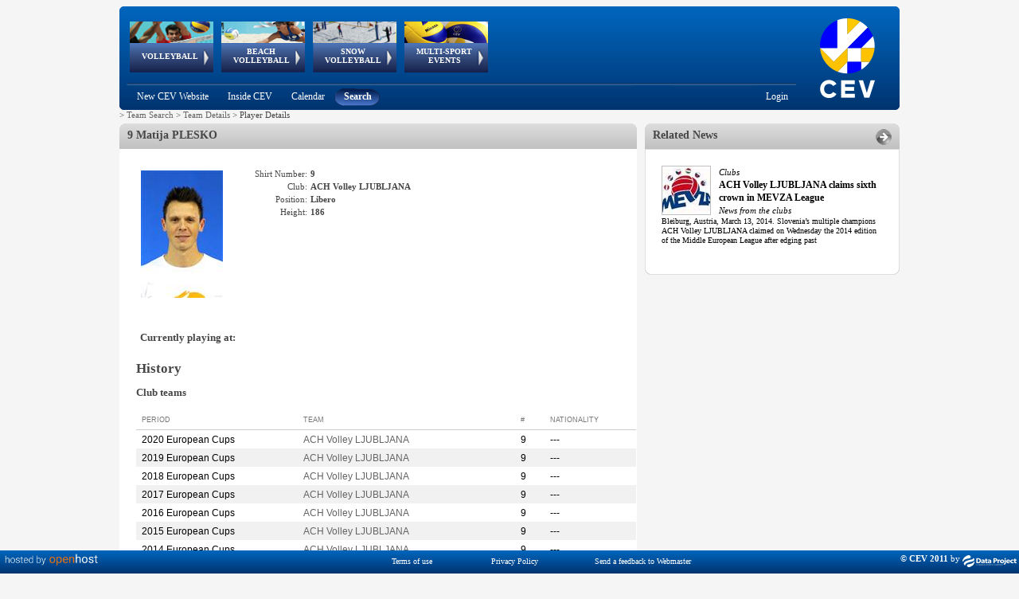

--- FILE ---
content_type: text/html; charset=utf-8
request_url: https://www-old.cev.eu/PlayerDetails.aspx?TeamID=9462&SeasonID=0&SeasonType=&G=&PlayerID=20697
body_size: 198851
content:


<!DOCTYPE html PUBLIC "-//W3C//DTD XHTML 1.0 Transitional//EN" "http://www.w3.org/TR/xhtml1/DTD/xhtml1-transitional.dtd" >

<html xmlns="http://www.w3.org/1999/xhtml">
    
    <head><title>
	CEV - Confédération Européenne de Volleyball
</title>
       
        <script type="text/javascript"  src="https://ajax.googleapis.com/ajax/libs/jquery/3.6.0/jquery.min.js "></script>
        <script src="niftycube.js" type="text/javascript"></script>
        <link rel="icon" href="favicon.ico" /><link href="../Sitefinity/ListView.Sitefinity.css" rel="stylesheet" type="text/css" />
        
    <!-- Global site tag (gtag.js) - Google Analytics -->
    <script async src="https://www.googletagmanager.com/gtag/js?id=UA-151722702-1"></script>
    <script type="text/javascript">
        window.dataLayer = window.dataLayer || [];
        function gtag() { dataLayer.push(arguments); }
        gtag('js', new Date());

        gtag('config', 'UA-151722702-1');
    </script>
    
        

        
    <link href="../Styles/Cev-Area.css" rel="stylesheet" type="text/css" />
	<script type="text/javascript">
	    window.onload = function () {
	        Nifty("div#BoxHeader", "normal top transparent");
	        Nifty("div#BoxBody", "normal bottom transparent");
	        Nifty("div#BoxBodyInner", "normal bottom transparent");

	        Nifty("div#BoxHeaderHistory", "normal top transparent");
	        Nifty("div#BoxBodyHistory", "normal bottom transparent");
	        Nifty("div#BoxBodyHistoryInner", "normal bottom transparent");

	        Nifty("div#RightBoxNewsHeader", "normal top transparent");
	        Nifty("div#RightBoxNewsBody", "normal bottom transparent");
	        Nifty("div#RightBoxNewsInner", "normal bottom transparent");
	    }
	</script>
    <style type="text/css">
    .Playersquareimage {
          max-width: 115px;
          max-height: 160px;
          width: expression(this.width > 115  ? "115px" : true);
          height: expression(this.height > 160 ? "160px" : true);
        }
    . .rltbActiveImage {
        /*height:auto !important; 
        width:auto !important;*/ 
        max-width:700px !important; 
        max-height:500px !important;
        
        } 
   </style>
    <script type="text/javascript">
        function OpenRadLigthBox(URL) {
            if (URL.indexOf('Spacer.gif') == -1) {
                var lightBox = $find('ctl00_Content_Left_RadLightBoxPlayerImage');
                var lightBoxItem = new Telerik.Web.UI.LightBoxItem;
                lightBoxItem.set_imageUrl(URL);
                var lightBoxItemCollection = lightBox.get_items();
                lightBoxItemCollection.add(lightBoxItem);
                lightBox.show();
            }
         }
    </script>


        <style type="text/css">

            #menu_cont
            {
            position:absolute;
            width:750px;
            height:92px;   
            left:0;
            }
                   
            div#header
            {
            width: 980px;
            background-image: url('Images/Header.png');
            height: 130px;
            overflow: visible;
            top: 0px;
            left: 0px;
            background-color: transparent;
            vertical-align: top;
            display: block;
            }
        
            div#headerAnimation
            {
            width: 750px;
            position: relative;
            height: 98px;
            overflow: visible;
            float: left;
            z-index: 2000;
            }
        
            div#headerSubMenu
            {
            width: 860px;
            float: left;
            }
        
            div#headerLogo
            {
            width: 320px;
            height: 130px;
            }
        
            div#container
            {
            width: 980px;
            margin: 0 auto;
            }
        
            div#wrapper
            {
            float: left;
            width: 100%;
            }
        
            div#leftcol
            {
            float: left;
            width: 650px;
            text-align: left;
            }
        
            div#rightcol
            {
            text-align: left;
            margin-left: 660px;
            margin-right: 0px;
            width: 320px;
            }
        
            div#footer
            {
            margin-top: 10px;
            clear: left;
            width: 100%;
            }
        
            body
            {
            font-size: 11px;
            color: #464646;
            font-family: verdana;
            background-color: #F5F5F5;
            text-align: center;
            }
        
            .box
            {
            background-color: #ffffff;
            }
            h3.note {
            display: inline;
            }
            .squareimage 
            {
            max-width:32px; 
            max-height:32px;
            width: expression(this.width > 32 && (this.width/this.height) > (32/32) ? 32px : true);
            height: expression(this.height > 32 && (this.width/this.height) <= (32/32) ? 32px : true); 
            }
	    		
            .mainimage {
            max-width: 110px;
            max-height: 32px;
            width: expression(this.width > 110 && (this.width/this.height) > (110/32) ? 110px : true);
            height: expression(this.height > 32 && (this.width/this.height) <= (110/32) ? 32px : true); 
            }

            .RadTreeView:after, .RadTreeView ul:after, .RadTreeView li:after, .RadTreeView div:after {
                clear: none !important;
                content: "";
                display: block;
            }

             
            #footer{
                padding-bottom:20px;

            }
             #IMG_Logo{
                /*padding-left:2px;*/
                margin-top:-3px;
                margin-left:-3px;
            }
        
        </style>
    <link href="/Telerik.Web.UI.WebResource.axd?d=PMrIT5dOWaVYIcpFWUE4nNjJCu6e3a1ajgUKJoGut2lXrM5ws5NWhWvUG0G_aCODSQ2ExCntCiOHAV5GO915nhJ40BAu1obfLABhLcRx6eN7YQufHHalqufO7N_yYrq-0&amp;t=638841126637275692&amp;compress=1&amp;_TSM_CombinedScripts_=%3b%3b%7c637093399790622777%3a5a9fe78c%3a5ca3af30%3af9fd11f8%3aa7bc7173%3a1fe49877%3a946a0df7%3a240e34a7%3bTelerik.Web.UI%2c+Version%3d2018.1.117.45%2c+Culture%3dneutral%2c+PublicKeyToken%3d121fae78165ba3d4%3ait%3a6d514cb9-2739-4112-a25a-b6efc64747ba%3aed2942d4%3a383e7006%3a45085116%3a9ad5c0b%3bTelerik.Web.UI.Skins%2c+Version%3d2018.1.117.45%2c+Culture%3dneutral%2c+PublicKeyToken%3d121fae78165ba3d4%3ait%3ac00529f8-d49c-4c69-959c-ada0480fdba2%3a8439f019%3a929e740d" type="text/css" rel="stylesheet" /></head>
    <body>
        <form method="post" action="./PlayerDetails.aspx?TeamID=9462&amp;SeasonID=0&amp;SeasonType=&amp;G=&amp;PlayerID=20697" id="form1">
<div class="aspNetHidden">
<input type="hidden" name="RadScriptManager1_TSM" id="RadScriptManager1_TSM" value="" />
<input type="hidden" name="Radstylesheetmanager1_TSSM" id="Radstylesheetmanager1_TSSM" value="" />
<input type="hidden" name="__EVENTTARGET" id="__EVENTTARGET" value="" />
<input type="hidden" name="__EVENTARGUMENT" id="__EVENTARGUMENT" value="" />
<input type="hidden" name="__VIEWSTATE" id="__VIEWSTATE" value="5TAKlLNnEcYZY1L0ZM3laCD+5aQDtOwnu1Bbuxro9z87jMBYjEXOVbPmLzyoxNr7DzjwQ1uRU0vzbJGzThPV/YhxRii4flprksaF72Hx/n0sVBOoRs2QlmdJ3C5Z/nFKOsuZz7xuC73g0uCrENAkPIMGvH2OBoQ/4uuQTDCB0aZzngtv7vV23PMiCvhHW9qY1KMiAIapdP6ywwF06M0MBqFT+JJZNiOrwZloC45/5UpTqCozt6bg7Wj+NMotanmWT9ctyXd+OUgSk8XD3ViwgeLXNxBU2qKnFLEFFMJRTU5u9xWryQiOH9XPl68OTN/0Kh9IF8B5b3vxeKuRFe5Ph4f9nhQKRd24Ngnfp2XMsimM7vVfGJKAw1/jhgTjs3TTmnfkp/xoXXUZRzk5fHQwe0/T169Jy19B2XbBvVY5AOsEOezV8XYwFpTx8C37ULvL11LrYGcdz1GJiDChBAY2zCefZLHOfIh16JfIFambEutgHSOo0Z7PVxrIcbK4Xlc2SY0LTeMOCZRgvUKPR3AgBe7FyC24p0oRepQX2xMfzL32Vfp1pE0W8jkii2VGwVah8hLMjodxnxD/UYoD7tvQ7AzbRhAz2sK8k1M/dRMwfx5tNSsmeqqIjamZ7B5H9Yd6+4EwO7c6QPN7ISjkIvOQvZhjJzD9iNaAoqnUa96JZGdj52s4hB/0jVgR0UxspjH0AqH2Hrcxdg4RcIYf0h280iAGhU1hi1wRWX3GUddIXaiEzUdxQ/6sJMtGvT2VmuQC8xKJNioX9OpIkeC8bj8VzMfYw0wgUD9NM8D3qX5Rvak1i7/nmFyiXs9dx6pHybRhXcroSYOkEkeHMiNiVoGakgkZGFe2cH66ni86dr7RdfM/Sa0pYvr8X2EBg9MRHKq1uCZNtZZUp4xnuIGAE0sWztKK89Eng7hLmnrk0SY3jBLwuo/ynxBIq0lcEpUwwiULdZQ2LpbA0pkjdx4aE/C5E/dk32+UUgi9uZscARoIjq6laP2quWfJQn1VB0A+s/[base64]/ZLWI2B7K9bShlFIMiq6If2AsSda1CYH/y98joFEjpEqLQ0KsagfCzOoJiaRvojeOAvNNi88tDuqC9QsdGCzIr7C5ODRbSv5z+hCbsfrTR0LDBwgMj+ir683G0KQDCXKWu9hGsA7tguUOOAzKTLiMUdL+4tqxwDlv7scbuhN/QBxIHASHbS4bwInHnS+3iybmzjY9Mk4QKFfjFNqtsWo5yt508XhXgYYEhkhiNFdr9739a4oO4PHdSU3cFnAcBpc3Ht55B5+nBBGHL8gW/[base64]/DfxBb1p117U0G6Xf38+HptsxYl/UBmea7e32NkoySrsj0DftMcaGxql6v9N8+bI/lytwB7F3waeMA/Fhr4iTkGAYKwcrm+v7oddn25ud1b+330nAiQc98dHhiGMidfEM9eg3KWdfczqOMCHiX+EPbLsU/h44ez3mb52+lMvrdJT6cet8p8IFIOHtKTAim3J9GCCLHwXVRdaxUaokCkGKTd/IQJAIYwMOL1LSXFTwq9lVtvabff5cy+9WuGFw/r3I2LDy2udEfsshrviy+4q1rkV/ecgQwLm6Hj/+UzKbH70lXgqnRydR+9T02RkhSY+y556Vwrucf/5FYUJspflxsguxYzxA2myQ95nu/g9JAKa7VXkxpWl62LAUcgNGXfzeFgk0pcnEZ1kxXYYnLdAKS2gxFFX9vwUjwjhwqVftD7KHcxrTg26xjS3do3U22h/qXw2wq2WdFanhlPECz+lAF6PisjHGkFYeQna8Hmq7Eofnl+CbSXNrQg9+gzq+Qy+/p7WyEn8CbQmSZxucAUyjirROQTkdBJVB2/TJhKE74cbXn/QawUtk+y3oUsV0aj4jsJMgTXFO/VyEdg6Lr83V4+/078BYSIRKNACRmh1lcXuNDrYjLEizNwFb8sISRAIjAMJoGLJnzdtKWaZeGfLn3H5H2eC26GGqeZ9WH7N8/rl+HqfMKM/ccbfyg/RhdvKFCXLfy3hIo00I2vUlFouBerY8bTGADFkmY+EZi45m85EJr8LnNVcoOFtL2AKtQNKGE0Ypt7CxhVRRgoMFAc/ZYIhMn5k1ti01JEbQ13oNmFHGTKeIBhX0VWcJTIk1evrYc5phggpJ7xdWUDaNDmPqO382/EvDEK/bKvplG0i0wB/Cy8oLCFvFdz2LXRc9csdQUOiEL0GCzbhm2t3wFNZx7l2riThDHTfaL8p5/NTrjXKOHibC+c1G29S1/[base64]/IIsJlrUvWeO92PfLuNfzYvKvjUb50rnLzkx2VDMiaHR/1AKQgRksNxW52sns5PrCFzLpnVstmHSZB4Y+SCErEOADHl5N32lQug4eQKIiTyKifW1r6q4EYVBnm8/a003rYgYLBEvWAtG5aszXIhdFNYGjeCgPxicKpIwmgg4nqxxiVi737HwzloDUHCfKpdH0S6fwH/0bCfcAHCnX4JZVApwLuBXbB1LC2MuxQ4J7ymDAsAtljWB5uYq9iA2NdaK3L7KXy83jSv2zyHDaJIFUjEM3s4PV2i524qWJf+5qZANf0L8CkQTH3uJ8BxA7YmXN9YEcvEPI6WSjcRFkaUv1UzTmmeNQB+gAjaj665FBlcl1IzLvHlgU5WLc6Gn5RmgM/KVXdq+NT+GGVg2SmcaZZvY5B6JocXEWuizPd6UMcHUxrBEVtvw7AzVmG3bYT3PDQFIKBlKLen5S4fz0QVNlH6zHYmAf8FRUSOpv2Krlh3hT3XDjyvj0MFkEKi9cyxf/8wz9mbQhBFnfJuKQXG5l2vvJ0x8AZYKx448hSzRQ5zjg9wqVzOmYAQVtFjaNvquc1wpGECrdq/+jvLlEv7YtLDQMaoJgqjZy6V3MkuWKyl7ceT2FivhdF+JafPJLQlMWBe+IRQapNuzu4csgFYjFto7EBDeeh+v0z//C1pAePwTAatYOCrX+yejLchu6KiFXFwcu/ln6l2T7U/Ca9ySfJ1iBzpy2ETG/Kt1SkpIw1KAMgAqG+fBlFaVprUIzmIh2y0+GjoY+a10O4vQUUMmPTgqJ00mWF29LYqeSqrLuoA5R3giQmHjvXnkR8M/BHIO6V4ntKiYyzp9hYiu4EM31dR8SNyl5AFc7CgcFvsne0K0Wqabof3MY9b+reEkUjqrlrGDvkXq+18Ayu6Do97gjetY6yjQt1SJGn0M6vaOgX+duoY35keaM3YoR8cvVBNnpSaDa7XSrSUYTBMtukzPswh72098tOsPfob/NRORnzQSBjCBwZi9Dk26wVo2notQn5d+r+8NvR8jJ8dAP9xeDwqhdWjfCbazIkMTaYFPLCByY9hHhapUJP/mFDaVflNeo/hvYFF7tZ1Durb6bHskzInvEh+wy1tyJPJ3Y+1DazJSRPRhQ4BjdtAHB0J5DxFgcjyKeOPitoXYA3sfCwlBUQAgahv1tH5imTbKV1r8cZ4tYPwNtd3jMPHd1Xk6mV13n/cQpxkf24Z8hiljz28zcn0CvjZSNZ9op2a4cze43PrZvXEXRF12Z00YMRW0EhyYvH2J50tn7bvIpgWURSkpJStSRchypeHFN9Ll12fQT4IRtF1fehb9BlpTGIM9nKHx1Udu6EPpuVS0dh313GDpmDapWrLvYZitrl++/ooteUwn+7i6CL7YfLRmaga5ZkxFLC3egDqy5J8eiF84NOA38yxWzlVhfi30IeELwvIyG9pEbCXNPSX9bI2GNH1PxjcWUmOYsqLbBk3x+B/WUxNEKEsg0RoYAahcRqA5FemQwDHOu+n9OaCL3ekLgfSyWoAI3W8A/FA2R3bMvz5is0fZjqITnmi67M4R25C4uv9Me4VgRRwNZ9qD+k3CxJebgrvlak7jcs/txhx7QR3xWGy1u55EQbM7ebCDW+VkF1C3ylL8vqqO7lzlQQT3HYA4PmgVDtw/f1UN8aHJxbrXeN8lu8vIyizhZLnyqIbOJUERV+vu0akYNSsdCpa8RqBM5QwY2iciLN99L2RHJlBYp57I5h6gL3ryUaYstx9sVftxug17m4XCco98JyfEar5HkHJOaH7f50lqZIiblSh9rtQ5I3wmw12ql7F44x0yiwW5/qNNM5pANMS4qsWlUoaGGX9FfCT+Pi2je++OMonS/ontgzTNVkW25aIsN9k8nab5A0N0kv/aalwohS+e2Ca8Nga4taPRD3HNRSiJiPpaQ1pGoBntcrx2lnvTO+qI7VRnYbCG4cvmngGaacx1eBZCkTLmMO2i6zp5ukN8jKc1VHNyPQQHGcOHL8TeKyftepF7a2FnJSc2V3vdLo/[base64]/T/MjjFlRbXujxbz6D8woj6PYe43FS6pAS8bzZ/T9Kq3J2h5Z6HKdITraf9IrvUgM6Ec7x0xIiOa+eWTyyxKXQ3aiTuiwWnOpWcecB8aBQqrrwQbuqCFYriRMkRrqCZONb4PCkU+aNTEMaiiULvhewcqq+wscOWif7W7FvG8LemsTjAIkpH2SVk1lc/xsrV0u7oTtZbIO592yEgsswzqPy0uldzEaQ/vCelTJXYG0IURRpIgsZTrGjlZpU/azt4i1Z3Vb/mzSqNcAXfXkBzG2D6Q1VftKw7mHhnkeAdZrZeYU73TGG0/VGWqfcPKGN4a0GiK1dAi89GJH3xuBMjCqfsklQfGbhMKgJQ4d4pJf9pjWiu1Strrt4CoDkBn0SjBiwSeqW5FxvIs2uzaov9lIjYhaleX1G4QIbWvtQVgPdbiwd+c6sxwR120s4B39GXZYjX36gFeaykahtmOkYIFEaAfchTVXP5b9LiDdAmb9lHLJJzmco0A6g/[base64]/qXCfFprPGX4sTfaajGyBqpZ/8DHysq4jtHJ5wywp67GgiorPkGCubGj8kn7zfjYuB+NbUebeeCoBGhyqVEglHOEkcb8QCnZFKfOcCl1v0iUQ0vcN8JAX6uwLv8ZMfz1/LQuZw/+KJ+6qAqKaftvm1zsCvSJKV/[base64]/YZAFOtdCuT+YNaiiJx+A9trpiH0oO2C/d1sF5jRztq+3lsQwCzYEC0Xa/QUDlX6A3tSn2hSOGC2aA+2YClMBxja856NXH9QTdi6HLb61EwXFQWQkHBxRTyqaoxyckcT7p6sl9ETsejAdCGi9j+/xpBA/ZqiSBfDcQ3O1VWevAlCHs+eK/fNCEa5D7vA5Y40NnsJYuD1nIdSgbuNEHsQRCpwPxHLSpfbW3FgRzjyIYK5vu0PPARM91w70iKVvLZhKfJp5fkDvogcXkavW7zk3HXKPezUUvYxfWD3WYTGeg/URFk/QDjV4e6wbiBSxLlfIWdCtILquQatQLjjJ3a/pQOl98fwB6xqMwPoW6rfQnCu2RqnjAab80ZxhYmHW6O161crIEkT+/FDVuJ/Uaa1QQHby79hzNeAqRv+APHkpX10j2ql2buL6DT/zyfOPRyERJm2heLahe4EIF19PY7TwfaSqb/6NV4gjLg5duCMw2qJGOLI9SiwlgMSYOcA1/PdSZYyzctZyuDq5JPYIeid/s2Rc9Jkg5f8TPPgU2oxaBphElObei70oBu9w1P/Sb/Y/9P/B1ctr3h2cBgMO8b8YPlok/kiL+dZEPU7wLhyKXhuasmP36LdUQzIDEWkuicF6g1IwcafRX4nb9osprA8j/BZIdBNWzJ1AM3NDOr9KXs7Fah8UFUw/YWB6AZ6izelrVFXfu/uDYeGnHV7GOmtV8mcrt0p0kHXOx1meuHjbNpBrPqNctCeVg8/g5Z636MhZBWk+HO4qs+VrX4Itp2rzCIgIWTur1aTyK9B3VLOe4yfx5mFMGqGXdvLmWQOn8qUMFcSshD4+ipQ5iqAeDKtscf4TPqnaJSofC46GT3y8tQJ4yexCDlKX6k/jSqoVvmg0TNVvnASTpYW5Jk2r76QaHkMc2n9JCS4OMpBjO4mCV30Vo56dTsmtXuy/i6drp0AGj90Sz5aRFzzqF+lUGpvFHNc+/HaK74rNpQEDDi50x4WryFu/saOxeGcXu9Yp8eXk2GQm6HOeHDwBwojCt14Sk7pQHOkA/7rDvFXy8k141SoAsWZE4ufzxKJ9ZtjsXT66XXnrhLzC4AyXU0l3EWExtcky1C4VlUY5t252LafDkgu5O6LZxpR0THQ/Q5YvF2nPAQf+pWpRQ9qiruYD6XRkSNIJiKLU7ggfD1B+P2IVuAIKhTwrWI/8+w3Mck9l7HCZ4ssEgZoE4efJtDuhGyoGoJLNsxquGnwnrdmtP64ZESYjvFLDnf1/sGAJszfXHZarvdLvpQt/[base64]/oZX7kj3y5c3CdM4+ZBfbjPSQsq7HdFsqGfP+HDXH5eaSVYdS1heu6jS+CEYnyn6if0hZBj6EtOkXnKDxSGI6pI8k8HlMY/cjYxsTiBzA2gjbpOgZESFYNGObUASY3QVOmSQ+zxUfjxNgYXNwSwwudH9xwc/PiKDP3qH+yO/pzX8P/3iimpfSz6R29Qh5ppjWkbeEpZU1eITNclqz3Z5OLAMw1mGU6ZIEmn/0ygIJF2j6rmgaGE9WIBpwuEkUvKYodkmG4PNcJKWUiuZ6x3gNv30txNEibZDa7G+3p3OgbTAnURT2Kj9x551XP6K8urmj/hCQppJg7aN74tzYW1HvNlkgFHFF0I/IEeY2H5NpMWtBTT/cSCg2B0GXCNYMcQuDs/iuOC3nNq5qhZKp56EgB+jc2X4RGUOMQ17XODpt+lV7iuaHRGSiCxj7l2tvqqKTOem7+WS1wsWhcwEcZmo1e5b5Hil4nYCxqycTScEnXO1mlWsUOl+fpTgQmKlDl+nvxNabapQe/CgxwYernY0K5lq2xdI2K7Y3+MelPYFoyXziJ1oyU+XJ93xf4tQt0U4n8LZuXdjT3K+rX81E6lhT1MyMtWrAYishjXZ6ESZumB0h7OqhPvyVY8Lz27zAkTTn/AXrM7pRTnODkqigQswRSo1lZBWDhOJbHgHiRppoIqj1SC96P/[base64]/VOBVc35I0ltXkxSK8E+v35GzR/1UH7HNAlL1iQt49TMNipG6f5A5hNS0Wavpu3lgB8JftazpQMC7gy8OQYt7+MePUCfGr9mYkXUB5e/6wF25m5FznAlcCyckBWR1ThssKa/DGbd21VBWwEiYbz2f/Vt/AiPPrJ0t8VzdVT/gWnTzJTxI9h5KWfioiryVr0IijA/w8VCVnOxFV2IJ2ra1yP594mFqXkPNNKVUDGOwZb/qqC98ZqpRNq90hBAPPzHm9OzWyXLSzqDpOcSDSmnIQYjJfednMd9RULJqegjuH25PChjcFVHK4Tjc7sAvtd9Zhn+YE3JSTUY++Ei4dxm6U/lB4vM2rgCoe6c9ntJgjp4mQJPIcyycZx1ObTBwkyNEyWK/SNNgG8UI4jXNRI7AsSoWIabg0X/UZAKV6rXi5yVoucJ3PQt7YC1ri+7JfLGKR341lSYWAzwFegM0dzbuy4yX9RU5cRbon0OfTOwPysi1brga7ECN76RmCNWFXH4pv9/s3FWw3jx0XVFShPUFMFZ7Y385F+iuowrd4Ur2O7Qd6x+PcbMAFpt1JVWoonMxxW7VtKE8rUCauA2H7zKP8IMRfZ1QbsYy/YTNoZSn3lzwcsFTnfyd5JogzMN9ft99QwEjwstz2gPJdgqg1Inpk8cBLInGJYK7nOvqYtj/YetZvaz8nHSwgZqNwBv/zjj5xBdaR3lD+1pbss3tJUFDUJoQlvYHNDmq20S30SYv2TKuJCzb+UdJ8//7gMDiZ0Aj/562FpAlj16G/QUyhuyohgku9vabLcupHgiianHxUgjWyQpgF444LyGUjKTeuxK2gMRAVXuAnld1cFXmS75Zm5mYj6PI71zdfnaRv+oQD0Z/UHOwbTLtGXIKqF+RaufPz3OjCphpKUwXgOyINjCbtvOqvcBGBVYcV3ihQxKEUzWB2Wn14i7mbrzQfiDq9vwTzCfpdqogi+mzBv3rEvq/fzgJl03EEKQzg9HKp5QP2dTidNEQ1e94xBCy0/7l9A2XOiM6+Oyscl/fqGc836RXlaBmhLR/WiYuyKrlle+IiizlHDBOCSLKsHNO6wWVPfBXKkUY+pEBaIu9t9TUKilAUHRm0W9J382zp/D5hFveYyKNVz5hE66XnhVrP9CAdkbi6u62Y2YAiOl0xocZMP2JYNyOpgeH1ciMTmk8nQivU8pMArrEG+WNy9TSTDP15tQpWU717c9FGBwRu+NC24xkTxkKUPQs/rlnvDOWKm0rRr/mnaPNetmE5Er8T1YpM9AP8dBUBCHPdCRE5Xyjd68xKE29/dYQdl78t6X2c/NpzGvo7CDdOdBw/j0rsO9PggASqIT3QalYowGmIcQQGJsBN4NaeVSe8Y2+QiRk816Kt3u33tisqyj+OzbNCK7fk9ItI02fTxym8FpTeboifdlGA1aOx/qXIH5IE8oVpn69ezgQNfy8QhUCjDAo4zxiEAsDD+xmeKHhYDnRxsKXda935CGpYXvNRp3dobHu0SArcw7+HpPycTJ+AWdLqhA+mKGvAvDtyUNHBnag7LZoh6jIBr6tmSG+wK58pgORtd6NLISi2vYuAM4Mql6NqItjLNgINS+tYCkJ6OLVQTMb/nYFCWIFLVbma+ZgCp6etFpoyoPEq8lzoDVQHLHvFVm4Q7rRLT8EZSH27CRK99tFF9bLSv8T/WPSSuYYc3dStnxdxSrx2bYiVQh8xrXMCihnN9K4beP+Fbi5owCczaOLfGDbmiLvXc0nOilUohrtHNI+fUrevNPcM2SoZlUgfwsjeWXyWfJf2i2Xz/J5unzO2s7vnjNLQdy7+Mn3Qvb5BFzzw2tD9M10y92payw4rq8/zLu9QCrgKkTYxXSawrKOJ160u0RlePw8KrNQrbh3x9URiU0vkZgU8QJ1FRwrgPIpcmKUYxr7ehfiNPBJEjlPFpTX6bcWadaZ501GnCVDvHjOt36jfLIo0g8seZfyDtHHWXdoVB6bIJZ8JdCe7T4pmumEjFNt+tHH02kYQd0RxTAJ2XD4eD9ovBbcWn1P9Yy73Y3jz+r/FLlHBc8DyPwMXAPignX7v4iDJwxx/fEP/UEf/xG3igyTT1lgJxBN+L7Pk6u4qV2aq2vdonD3m65n4QUhcI2yVaC9r78IN8HQmjKxmpjv1N9crDWXcbyhsg0IQ7FJn2IF8w+Emre6YTvb4N4+SNPK+k6SZBMF/NXvG//ij5s716TkS2IcYBzxscyBYO+gnXHRP0h6XkV4xBi3xBWX1P7Jp82hzVmYVJHdlLpdzidT/i7N2Y4+sVR9JNSs0szq8g+CKjedrdpvU2Fmr4aoOqr/p241EV3/mcUSFN796medUO/Z/l5QCfzdptsmuYECnk15jjvtyq1QegFLHzMH360mnVQnF//eR01X11sms5IeKLgg4Z02x32jlLEZq6JQTWH1Eohs4gHkfvVd6JayLq3RPCdqKOJDeaC1Xfp3WlzzZYc/b3htR33o95hqtY+wJEKQ9mQqixrBgoupqOivzWxMSgb6cp9+IQxVUYWDCO+MBdPf55HY1oo/txysLue4gNz//w2SRKOGEdqVSjSV83OWaKrFV0dgfEaSHUrCV3KUjC8yQBLCK4DKKCWv9oWd4Eml0Em9BrvYuhXdXkTvyU+b3TE48FJmHkebubRJK6OiRrLDvxOuBNMXCHkZhcmyka+4pmMvVaqdx/u/E2qvEEmgNQpK46m1bBeWrH9fgTvkOwAl7xrFgFyd4r/fU1MBaxg12An5NxmmqUHBvoqkiPeIEvnIl0N2MX6y3wwIU3p8XO4QhDv7ozJ4wnYE2GiS8AR6UVc046jkIqpXJAThdV8tmS2JHMJvtk6P7br1IY34/MGYAwz8S1Ioeb30a/0JpRN4UVLEKF8LiblVBtJwa7Pu/bjPyJEU+ONtsyZQeS/PaLXdQPyD3dFGXwDlaQPYVJdWnFIS72ppJ31f7UF8c0Buzd8qHJpg8MpKbtzU4cXEyCeR5sMrWwc40W8fwrwgiE8bJ7yHc3Kojb9uQek8BGtR+z+fGDX+pAAftpPvMp/IvMIPddYkfKUYw/[base64]/jGIQRK2I5353OblBVP/ZKfd/Qcje7XfVFMaKZtif3CdKTrxMkarefycy1AHyGDH5ermBhhilmSF3k/D+pdfO7c3TsyuiOE6YMGGNVrS32rbrk/eoeeT0KS+Icy850Pek1C6xg3tJUtdQ5mvaxa313+0WrXtV/CmoF3804cIFind+V1CL4lO2fNFF9CCa4Ujwg9RTxdQzOqs7wvNFpJZJJ5p3EhV/Htd6O7EbG/X7HPDGVkRUVWZaFwKKZyg7cGyhZr8NHHBruu9HjTXDhGGQ+Cvu2a4J7qRRdbJexxG+SWJC/G+3+R1W/JaOXqNK0aRnBiERmrY4t0qFypAJFyM0HZzaI3BiNhpYBoeRK4viey/K6cHCtxiNUS7B3SBFb+bRvrtTp7REKgWOREmYT/afd52uiXPg9F42w4e6QMNAZYC1s2GRYFsf4arlisktY+GKUNIX1ERQahAqM6dIfrak44S4+Ws1nefzP9VLj5XL82SmVibRHn5QCn96vBiLj8lWwsKQuzHUNqJDI5KpXphaItcG2jWgL6G6yWH+K/[base64]/T9jRNVn6vieM8Qrjj8sJUN2hGwDFmPYZddPy48U1wI24f6nEYmpay9hCxMlN9MFGP9Sz/SdrT3BTPHOGWxX7KIqMuunU3n+UJ1GhYZ+Cel6Y0ZPbJEG6n9qj76+AVeZfoEva87lgffZwyiaVifAOyfD4GhM71zpzw0P2qfgq33SweriJNMy6nQwJQrlYcgDNxRFjdsERl1nYU1Er0LGCgBghVgJ8mIb56kmV6WJ3DuElcw6kLhpkDZ+TkemeO3QIBX24bLg/KnclSZoW+nGJfd15IjZ7xPQ7s1uc+8nJPRiY8hkbq5HYWGrcN0/Cx+yT44pgoTY1j3c7uBSEmCaV+KZjtOzPHJqh/MlXb/sQNYZ/QZqIyJjO10Fo26qoM0SegxKXQumgvUtRkYV+6xgg0ed4+/WrCcb2B+4qnT5mWc90lY/AI196nWaP/4vIRcQz5uIsxVyFwmnwa+wMV40fn6JggZgDznsnDgbMxm0fX7Q/[base64]//qUBJxmqZVWQyf0E3X0oMuWHRsEBkjbsnc4CWQTG2oWNmj3DzA3ZkRxjKEqKkaenwz41FmdSykXRXa3dZN2lnAoj6IwvE5QZeJfulbDPt9n5Eu6XmVKL/TXNHQxdA4l5JiWWAMQGBOPMJgqU8Gp6VInXt6+bUU/[base64]/DZU5fTUCAkpkHK2CyW0nTLWBnWHvbyCZASKFVD5EFhdxxV2EpqIMYwffL0oHNg7uH4JnYjtaSui8iM7We0d2N3Y31C7CXVAI5UCK/H1t/[base64]/tVJu/cua+o7EBDplWhKBo6GAlaeZosBNo8CzwTqLqg6scU3vzZYtBbRB+dpD9nF4UVyn0KB5dwHZoXQJPtSuBrZMX3efaJluU4+f2Jop8ljPPyFXcgRscvx/2LXGhLkHmCwsqWaXMV+cUPp6x/MzfPc6CGg1RzS0pFnWNL7Wth+nGnvUpVxwQ4vkMW5znLMg86gsa1FfS7ttRHHBdwx6aE897ThjpHloPZJDvfIjL59MSfh5Be1qTPpMZt17A/UQC4lwNxC99MMFuVKCTe7gx+7I+JxaMxY2bMawGh5A5yPaotUzCJUGlr6N0G/q125ivNRoHTa4fWSKjwjvMJFsDIVnStNGW6tFEY2JlDT0eFLtcKqqqdDiAEuLecJAUjmtfn1dp91YjgZl3MN+IEbetKnTsMAXszIVfyUYKYxELQEhtNmmvj+d/JthK8onjT61rMofG7kTmkEmzL96FX84PB30MCB8XyjKCXAfw6E+Jh8KO13mCnL+jZcH72qbWkX2eGKCRrpDPlzk8Hw22S1KMyZlB5h9zwcdm6Pob69ptwUwVO4c/cGpulkqd2Ql/vsKetwHsqRCeh0Q0y1YMPpRdgcyyCZtgbkuXWGGRn0shKHRTnMMoGl2RIxO6HFePvkkIEQMecNE39OUyN8hXKir5bknUT6ZoTBRwQUBNTflgaM7aPs98NI9jslkJwMHy0tny/[base64]/RIcr75YAEW0Eq3NuHarDB/opY//zk46mW61v/c1qmd7Znq9u4/mc/3SbEoMoRLe8Z2c8+USKjXLlJynRTbS1ZoQzkOSbtrFZZTw8Rvt+xN1V3TbSwbM6FkL3pWtzLqP7BlhDOPHsWEFt4aBYtycn0he5Oxt3P/kHKJggmJjLMk7jMy1Nr9TyMEh932ERjTCqh+KXEoTwHK8KDxNdTKakMInWXUhbnhRM5iZHCKs/LftS0u+a3u2QeU2kv27YJgkv6kF7Q9nu8NAxKFH2O6jEbwZmfBGmA8Q3DBE2Xqk/j0A4cRDVzqiaJZr1nAf9cBYygnx/pOcMKOSC3msodsmCRQTdYTVFzcsnB/qBTxnIad7/LtC8ZS828roNDDhSSIGzXntlUVfgN3FCKUIdJsY/2jmhuOFoxccsqNB22dgCjThrK6m4mrVFSUTCA7EnG9K1zdaQCO1cVDBwIHkW/V6U5S9T49J1TD9m6OWHl6f7cAjajIX9h63sv8f1YJDSYpeyDKzlLBeRyCofrglmY0mhCQCUTgvshrjt5k+DCL7lvR0o7U+DQ4ISiKXutITTdjL3X3JOE65hA/0pqwzgQiAvxnXNBjfX9NDPUfviolrSUWW5y9YR402SDfVCFFvoNdfMetrh1xHjNPuH7RXJ8v737ZfXUrlOAt/As8zXECvUq/I/pYEJdPEayoMQAHEIGVIh0hlHjTry98mk8tslANNqYl6SNM8G9kASlX+9pQAMPjIqXRlK0SnVedq8QhncmXPsnRf068vOa9OMYNngNdMAwttRbgc/ZA/aVZ0LI8jve6/hUw2dEDQSqZ8S/Ow4cJ4P99Vj4rRvoTLidFuuaIHy+rCCKwySqhC3VyfQLmF24RmCkJ1T4LtR3k9aiLIutv2cbP0yxqH8Ec1jKSBw/ajHg4FBpPUuBofZfkAwP57sl+rq7DOd51w2JLXd20ynC/3RVqq8nDz9ldR85bCjzZk5u6pclP1G3iUqi9g40leaqzAEb0bwsep9CkxyCd6pmZ1j+eI06UylttA8yRXWd9wo48gFlYRPGlYhHe4xhRPq/+unPDeMLzUZtxmUSkA+j083IR4TMFeHvJdedWsyKU9Q/vjwlQG2IH4ruaVdcxHf47hfP2AVfzM2I9ZhPGkKYtS1e9OU4zmhlEUSM8+uy03qFf2QL0jO0EluX0f/iq13hiCiLeWGPnKID3V9i5tuiBeBi5mJW7VvnPPCV+XVyh084XZ5j0LHIiS9dnDcvwUPQhtgCvLCsFvJksQm0g+RDxrtc4C1PEWkS5Mvnzh4hhbg6Wfsgq/FjJxW3hgXuU/SDXyrniKTSDzrOw0bbELWsy+kkn8NYtvgIkGFzN+05+W0Db9hzifA61zm7m8b9dERj/XucaN4e28uvAz+fbU8U8xdqLy60GDkaacycpQ4USZAcR5lvfb+daqrCj3uKGUQBydKUjTr6H1241VLSosz8wIbkWv1KlR9/BwMwbbFvPF9Ug7QyqyKY/zV/aSdz5PAk8yCvhJ7uCNPIFah2tK++XkCmUv39K0NG9+pb/yNHIf3JzjAwJTqMyAsLh2FGUCdie4Kx6eOJa7QB0YIMBS3tgIXndRJCq+VrFdNFnEKdNIZLQ9Zina1cAhgV0qodxdee3t31h2tWcZ6gEX6yUbltRg8/MNErpe1M6GV8yCPDOoQLbM4KShYFHOO3rR9jiM5BBkhVVHzj9porLjqgsBNM+FCkEN6Rl3oGcsgF+r0XvoDh7kaBGdCxOl/Wg7hR85dTgfpg7EaJxrR6FSbzvoxd9sF+AuELV14u+6NW0/WPKTFHKvlHBoq6LbJEX/WhPm4bXBfgT/VqGM5JEyD+R5zCEVGVzHPu1s1kiM60DQK4HyC7/oWXPbFbBJGHlI9KP5qYwtalh6R79BUeuVnn4xrMpRsM8NPHANdo44+pLll7dAFAuM76ezrfHTfDDcPZQ7+33zJp9R4l2LHtt8J7Vywjoj0yQMlqIKIgbJoI48qGTez2JHiyLBj7kXy7HIoF403WuH/WllIZILAz+sLrDK5cNO4STGdjxCffnCsIm2qPXpfnTaNR/LWqehI0sC9yfmuj68apa5Oz2NxZVJd1T/sF/Lssj181/htWQ9WnFBh7zVW0CHuxyi/wW+qHSZj4I3K2288b8u0o3hzs2jBVTQVA/U9tKkEEjeibrhO8BvyWl97QAvD/jSKll7qVUJVC0VY7HYnBXLt1OXaLsBP2VvY1ZepDOqRnGze5Z92yr4WG51Vn2QdShL56con5SKibDuSlswKIcb7qHGV+BvYLNkqIV6h6CEFwxyEqWq880R/a2a4C2qDr4kfutsoQkF9EJ4uLgOWKZYzHltdmYrnAAydIfTDlsYAKxZf1a2em9NQYAgOnVxQG5QShtPM7kD0oGc2JLmM/9i/KEr3+VD7x+L/AbYOnxhvByxlwQNSL8iTpHYExoVKThzFADCzrFrdnX1kUDU6HRuXHy0/EUeDM/8iR9u25oakPRO7tZDdN0fm79PO5wgxWzQGoTy7wW1qTXD038Sko3zJboW3tpjlsUhiGP3BlewjMO6osZYYBvnuQH2gM/oG/Az/ow6ciSe9o2irRT1cOWnj2XR4DZeUKPq7bkDPS6+KI5FBOY1goSrCtKdRY9HT5eA1p3LN/xdoYPDdQ2I18XtoXclCAfsXGXjhD1Pm1jSyivC3dsQiXfjvGXpHphE703ZPPRpAL6e4AF0XJ+s02zQGAIqIUIxvg7nEzWlaMKkynE5fmtcjRNibTGQ5q3QrJ9mKvcmnKRGKFJK1Nj/llx13pbUY1hJzb1a/47c2s9/BCkMcPBZJ6bsSt9kWs0iakWMqJ7hkcInvBF6nbdoi904+NAOVgpb0fhRp8HfYakc9KH/oEfDuLSbPGHb9O6pWJOfdk5WHNLMDfTk3Z3qg/IIw6YxcSHyrVImw9B3gafzDUB7zWcyuz/smNFDSd5k1P3yyU3Yc/FWLEpZSJwidGAE+8Xgzp0AiejlKjWiP/M6HUos8fc1Cct24jff8+9frzH/t5n5Cdtnr9Fsy1ktBAY04Fjz8l3SROERe+KyT8MdYuH3iJ3XcY+FaONLJvbPdCVwSJw+8Cq0ZsrJZ0kfj4ymnsFSimoAj7kIbd1HkmtEvYnPGWxCnuu6TRNDZoUxSVAXD/TVeZjQpVPa5000WUtaRVAtl/cVdh2/6kSr5gj56933kAR7t6igRs/fVwBXmqnPYOv0srBpgrAHpm8EYXuO1FyKZ4hZtaVJ4SUBVXkEG7EjntJNgvC4N/3OEdaJNtJqD9SXss4ngXQ1/qyBkOCnPF11Y19iUygrb2koVzdLdV+xrEZqlVTPLJ5KzaXsihu7MpjjJCA+2l3LqRKBdYVHp0SNw1onhyHa20W9/KtTl723/JWhLxS7e8QE3lHAHFFnz5JI4yg/hnnHFay+U3hZLwr/rCkOlIAKoebMbhCjPg2GV6rRwnQ5KcKh1YujWFRapVo96bNOTS5etWj43pnzI1uUPa6vGr+gSvT+ILbCPTvjBMuJ6u5i9KHDcz4xUmXU+FF5NSUqvBcpsFiEe/m8jwMgy3jLdnI6mXpf2ael+lEdGTOk60jEOXjPwVAvGKYIlSDv4ig9PX7Dihx6RDs/sXvVVEfVCEa5Fy1kKT04Lhv0XcHZrPQlza3FTVgmV+ymw7bS21USY/4vv0WQ1gdMcn5NJTyWdyAnlX6+0SVj1T8IRToTugrXiROKcD3gbDD+Rv97QVXPMgIyuKeQAZeuQlt6tCuNqW1J4YN9JO8Irj6qmfOYVZaUcSDVlkL3r3C6Tjn9525te+RKGkuIh0nLY3cy5z14owSFk1xQVUqPOyHkbrNa8EX08sI7VdlOU9F9/HSelDoKSyVuQdi6WOxSLPlDtPqMwbTRf67uPmjtFrVU8ASnFcEsCsHhrQepX+R4XFSE5oLKZ8qmKVgWQmSQhnv3iWBEBdS34P0UPZytcAEGUGYbI3CLcwV0AfjsB/QJ7er/NIjFvUoGkYeT0TKmpn9p2iAduvPkqyNpuVxH97rNiIwWi/toHRcp1XpeAjwnkAR5fMyuKp2uRYD2dY5dskNjuOauTYDbzX+99Gz8RQ8A5wQrgSVxPhA/AWPCMPjLEDONOPOKe/8iYiu5WPKUhrqBlxi8MayMZF+wPEuAzlfIyd8oLBBTrEpO+y/nVxg0wcE1dgaA8wVbGSW82SMmgnrS7oWYbv7xT+Zh9N5Vb6UMFuX3iM3gtM9SCLy0RqDWUn8ssNt943dzQRlUu2xW0u6+mA6lGebE2XgCMXDN7P25MvVHeHVpSYqZ9zipxgsbgR90qXzhOMSO1P361p38pTsJjy3wPP7jfSq/j1qcHuRq5+DzSEHmLCN6L05coCTwwy3oPmTmawyE1Uui7tXQjK4fcuRTDl5p5iV2ocYUAZ+7J5ischhkppCAJHn1e6TiLO0Ihyt7+Ql0uZgwKroGyvr+ZP3QxGp2hWdN2FqHnOCHaL/SLZ+L/JGMVrvi9utqYkSgtzHFLbcPnvZ7b2DzS3Ev65smSjrnzIUZp37ecf2eTJSi8DPqnqODOvnDYSZYRxJBNqyg67W8tNLv4Xnd6RKBPtG1WEJxFAIous5udu/ZIm13nxyuEjW5X8GqYeI//V0xFyw1eKG08ki5XviHG9m98YPXs4NamdXbLsGmenkXD11SuoWksjW9WNrA5WCXFX6uUQo/F3WgQMh9T2cCAzPz1/ivkClJUj3Z8zv4ODXdyGdfjY5gDRE57nPUe0LaiGsmlHzO918U3cdTVj4AX216xLYtEMob1f8FaUP0mbYy35VWW06leBgGfgx1E2UQ4VBMDVBcswKqbNlcdaB5C8QD/x3uvUvTtduaES4RBlibqFbEoyXxsWX9He1F+FjUUV0i497HaL0fuedCghMlA4pOWDGmUEYPXAXJKlM/lbF4Kw4uOstWA+s93L0MNceIUTctTLymbV6X5FK5alao56Qx9DCr9DuZt36p8LpP/bjql+XqWtNQ8LS7VrDKv3HdG1m5GWdAINRLf7aE2tmcMtOl6P41YZfbpx/F/gCEslR2uip7D2hQpQDCBIg74Ta/mdN/[base64]/zCEkeMJYzpg4Dl/DPp7veevYNlq1EXlUrsC5aoxjQ93WLl5yKLbulJherghME11URhGGISjBo9PyFEkd8LnKacLXOF2dTDYIqoUdfKW85lQ2Vq8LyuiasODMyQi7hcJhginam7rHYIKFN880LXu9IwpfpG7HIhHtNwbX7Nyw34dtpXXE1O8UGP3sdZWQUcp7HIXs30F/4DPbx1yCSB6D885SI8a22QxHU7G4PnvsQe3dA96T2FMr4xzYgzCN46LhIlUynGNtM3m4Wqm4mja+920cMAOZA13HhJ5khK0odgj36OsuldT6uakcbo1FKQo8Xqq2sCH9+fD/rJiipA77JPOFL9r1C5ajkxzK9GOp6j2e6meF6754+OzFpJymDNByo8xw0V273/[base64]/rB0iekrI+pMApG8MIXN2hxyR9Xrj6fKp17JyvEs9H4Qtd7kI/nfpW3yh5LrIdemETMeRUVqDx62O44hch7vLQ+o+1vIGPTx2WU9mSMxNFeNq0a0hJp+leDFMws6TMizxNBaIph485jqOfZq1sjCIuXtV6RbS+53B0QtT1XLem5rtpBfdjHVAo/0m7t4gBdFNpLqWA6S58EXQWF5WB8yAbnvhqeuidNQS497DSt96ijO8cnqZ3Lm33Cjl+aqL0XgO9l/39tPh94LLQpRYDN3M4PVu02+rhgbbkJOb7vdyVsZsjm8YuykFig200jHFP3ZX/[base64]/KDvWQKQZLpHNYa000+bqOH/Au7AnDtldpXBhahB/htjpUBRfobB9TTXOvqev6Mn8G8w+xiV6/EQPDSViY96im2pgMWSzVrG3p++yctyEmTwNM9iLOeCXASvRS/+Jy7CEFsw9mVQD9xEUMiPb+SfjaQ/H2B7V4XppeLUbZ6jyWT1lP8jRHx+fy6YneBy3pOFpYvlgzLMrgRU+kYviw4WaOVj/pKvjWxFzZwbWS3jaD3JRMsG4umcI1N7O4YvCSnPc5g/FwuNybHQem14aaJ4GpP/w6Ec5GRm+06gEstEyudCCepjUIKaiVF4cF+5zb1R5uhO7I6BiQcgq0ykP7rM/+J1TOfVr1DKwqIejtY0YX47yA2/OiTRPe0Ev9Ga8jOlvqA7nx4+L+sELI0VOkbsYkcsj5tEjozrURW6LREhW5RScXMy5LcY0z3XfTG0wLLxb35Db6U2/zpuuuiyrBHHufAxGZnFh4qwY9J2jNUAogrDTEEHZ7EAm2Wjut4k2DMOd3hrd+Vv8+EjBUb13AmnSwVGEP24lqqTytOtkTRXvUMa1mR14wXAs+lb48Xuq6mKC4vlAN4Jh9p7fjNTOHbWKM+SILe2sizkAYCtQPEigGygENzJuPQpTT6jCBQaequaSiLmEERXdBVM1/0C2rICV6TljXf3oiIT4JBMUGZlgb3zjTb6RjNmCgWsQimp6lcY5kH9/Ae8hhdq/dJGGgvdngsnYMIZ70c4QZakwgQo/X6f4WHZl3M3N+mWYMX/smD4Po6EWc11tAgTEsbMHN8NZDGI2pX1kJnWFBGdoWigzDtzgUQXqfa0qtjM/4dCEPsZBJmLYcQg1iqtu4WZBuemD9YfY7+1sT+TFr6qDh4+OGgSLYZNL8eOaTKU7EGnSO2vsMAys8fYT0kJJ9MTnj0OOrxs86cKSE4Mzakc5fckINDxixGz7JiBv9TinHYk7Lz9Iz0cNI+u0aX/R+gXL1nElFpFUY/MiqKAJOO1mE7p78IIURiPuOB+itl7QotdAXHHZReDOcIufOdE5jYUyxYhEJ+JmVuhHznPD18FCUoijoM8l63K8DIRHcAuFV8hiBwes8kkCQ470rv0fVGS9bmYBp+ti7VE/H6NSYhx9SAf7hnDq573G+mgYIzMmqvwVK8K0/3avYv2A9LC9dWy5geOCQXXwU0oYtn6CVzlffUXyeqmjub/KlQI+zhh71rRMV785QgNkqYkO6KWSL2t7WueAMIXIfBqWwchH0m+baaSfVutkD5HOu4YstA1V04V/MiKYPTYHaZr7oGjxGZk11a7CuyVJ9k8DezRtbdyzCOmFqRQP57zEbScyKY9n8Bj02uOmttyDk+ypxgAVz9ZkuvQdFmuzFMii5BVg4oQoTbO9YR3VnbaiDPTRWIq65GRt9ZuWoLmD/MJ62rxNJ7aMN7VPBJy9LwMazsS615UEeGjsMEv/nxiQckxO9gKP69TdfW20hD+wdS0a+UpQI8yZFrLXBxq/ntiMia5TZ+jF3KNvTJvfS+/TXGWZS+krT+dc0Edeqe8L9dmaMTHdPGM5BHMJNsvyRR/HRkE6ijLloJKohQrIUe7H7K/woKkG3e7MmJzMIMvDovZGs15hiTen1Klp2ObaAqiCXnuRByhzauObyLFoxR8wFvm4JnqEhiYiQe3SZH+XTMZzrV9HSeAEFBXf8gZZI/[base64]/pRhnRUujRdosDoHhgPaCirbBXXOkNJv0NPnspRBmpFcvJ4ZBG9jmbxTi5i1Z5rZ6il/lzc1ypblY6AZ9LOpb94GVqRC34/Fn7WMaYuBQSDs1m8MUoc+QqHpMxxZ1EdEHmR3Kmuwv+FBAmkwYn6H1TPqM3R/AY0elHGAsKGcyfegy+h0uHdOrUGYWAZzS+5bOVaAqsjhEUhjITnpxVsq74J0UqNd5iE0xY+aQQaqcuGxPY0fb5tcDr6z9qBJP/cWF1AgPmMMUisRvtIRhGr1/4QRp6xF++1ZL4z9xcLIDH90zEQ2vtP0i+XI+3wmVutwlXM3zBEINoFqdozDbkLSO0YfQW1RzbLr4zQIBAyikfzLTXCboZRINk9LxvecFJtjvViHanR8w4rWsxrsNpey+eatyQ7xxySYHw2DUYe/yIph8qkImaR3GS/1aFZADtjvzuQ85QVn6crUADNhaGNUYAazU5kVmCedzDlmjToEsJ+AieqAc6Add1F3bLoUF+r4cmN+7U7Wqn3ywjALI9FC8Uj6g0zVzlu9fwV7nxZDss/jcM/wEP0Uc4OEuTWFoIqtGbBf7m51OSoq7LWPU7NAIoJz8eA/2Q6LE58aynCbJcMbmWqMri/W+fm0T0tOpGOdUHx+SatP6xcQQ6cHPWZEYZXCq+sDHVg7D4lRnsNatSFnuM2NDaOHk2k3hG2VoDzyNz5QrNei/[base64]/EX1X8n+aXmw0DW4SEpZML8OgqreXVHdhBgcjr+3CD1aPL8mZWAg6/xnceiDMsDFKRJ9MoGU5O0tsUgt9PKwvLrNHgU+phQ1alnlmEwhqQZMQ+wD9KqXGrqpcWTFQ/Avi/76uNzUg3+b+MuiYoj0Nq+/[base64]/v57JM7l4mPeIZ+kIWKqWfwtfKasdpPck/Q3o/bx1+rjqim3dSZWoIrszPysFCLQU8wqy+rDsi3VzWPjDqZDnez/bAMpfbyDcfGcKqdlHgMSR8i7a8joJIq8CBu/zMzF2grMvTZCX5HdHwhjGdaHjvK1B8T6J7W8LuV4IDkFyBFhtfARP+Ey4ZoPl/GwQuIXOceeRkTwT/BisTIJ/rWAPRA3Xhb37j5zJuD5dRJ+pv57F9FNYuloMSVn91PvDmeQ6eiDntdI84CfkNP84d3aqwqpBO/F0yI3HOO2JFA2pJyr7zlsACsrtx9cNYcD+h3CDbVpnI9ZuckF+ti1Bgs/nGn+dzxHI5UlGuJS7+S6G3cFEkRcFhE+jeXU8IO7eC62Z2xNhGy4shzmoV/orxOw2j2cv4HCzkIbOTMXFEvV3APyEI3rrV0LaEmkfsPAPcF8/TN1j57N/WftmIDBHXXOoxQQh89XNEBCrEH5IrXTaccw2sfHpn1so5O7bbH5afJqrc5Qi0O8z/pMeqYtcQaWUmqzA9x4iLNQTaChxoy/qGaQU0Bky0sQsm4nRVI0eSvUjC+Lpvohh2aDMDTHIfr0t7ESIS4bbGGWNx1CIOQb0Uk/WEEF4Y6f10zCmzNSLypitqhXRlYfNu17OH0Rm7oU/mNTw2GU+4oWM6WdSAeB3iqkinPnbt1jLKtgM71+KcvmZ9WxvtyRVqHeN1QPwDPDJwg3SfMTw2bjVCUBzQc59WdMwo21PX3c2E7v77z9LtQFKwaH3/[base64]/FUWsh6At4QisBBk386HHhHiWDK/oIOAqStQ+8Pi3EEKtsCExt2pOdn/SU6o9/3K3oRMIR9hYBwKKj5JrfUuGobZ/SWAJ++Wg3SKLfX20yTXKNy9x/M6Yctv5oyFfL8iPdE6CmG4v3hg/20nAN7qmR9wMm0rhxyYY6vhZs7DWOtBp4cPIKErWQY3GHV+hQeLAltHcB4xSD6qpnUBLOYnUm/GHnZe36Hiee3t3dCvSfj+mY4xhh488aJaUkf+0xURZF4oMYWiKzjUM5+8SvXOozDmskwkxVwhPpnptN/uv+VJs+JmT4No5OJv0c5A8UQfQGPLYyE+dKvEZUKCz+LXyLyd9t9DqADhrpYfmhHt+sR9Z9emxrPzJrVYW+lvOQt9dZ2tRAnvLiE1dGxdwS+Qu3Ej9N0HhTsx/e5PTD1eVj9aCDVC3oge4xJE3Lcc6GTuj9JS+MjlR4EzGApkIFcyoZpU8wAzWkgps3FbZTUTaP7cXXk+Bc/53Rf3NKMMRSdAEW56Fs15fwzy17CmwFdKjn58rzmBa7kQAWLWQDWvUWFz+j/pUpLDL2b2lB0s0z0Jwz+WSCETWKWfpceb1IOmhC/G+dLQH0PXKEHUK8XBIyWTj50qrOzIg4+w0fYFi+lE4rKYFu7bv4xd3cEWkHUvjAyFCDNpnJFuGcVrXiy3YveCfIlQKvmCkA2r0Fh1v5CBpEm73ECeJi2BlU/62XRHv2Ibha0Qm8OsPcydVuTnL+a/KluS+hGS3fxs8IqLyR5bWinYNK8z/KkZzey4V9OH3BP3ct2DiBSFelZHA9tITaW/zjLDKNQOOJKbgkMC19phAyN4wYTSOfFcp9blxGiFIwcqXin4qtI/4GcqeqcZBzqiZiKgJeenxLtdJKZ7xVxQY4hla7aohagKCBvAHt0jTc/dpR2dzaxb17dTZ1uDrx5O7wirl6ajaacPgvDizYoRkt5KgnM/hsZmgLtU27mIRp6zLMHxCO2pTSsBQ2BC8uTUFfxdoxDT/sQXm5Ku9TNk3cKHT2WYd0Lnewtctjn+2VI2S0w5BKwZea3vy2dI/Rn+Ytq9462eErPYE2u6mKVW2xZCym5hJyRdyFy4Uf8FzsIKeZSiRloDKN+WaHnA8YyW6vBEndpjMM6M6+p2QOwQqYTFZ+4I413jlr/F89l7lKoYUYinlWf2Aw2G/fOSox95IZg6KWLfzx4ekjfEIs5RcP13aume7hN0wD+YgNisrV/[base64]/Dt4fr6gHX4f4m1Cmn6ISVc830/WzkFNWE7h6ilOnGRYb1pCYp2qYnXh7wnXkxjEPUiO+XilQBt5Uy4sJHe/umkIkcogQ+VwTjNA6Xn/w0jJ/WyKSUx7xDZ+fffW6L/a9BNkWK8n9hEec3EHpEqMlazCq1gs53o/Or9SC1ttHQckr/8cCibtAm5A4HHanvgNNX9WCpb7dDPPVyxEE0zgxrJFPYnqRSJjyB8xHymqC4STxW8eBlE+nJMMIGIXUtcPLvQdHLH05L2Ccf6lHzkQx4dNjnfT9cSYpXXq+YWgVDXVJVZ+SROAXoXFsSXoJ0+mOexK6/25QNYIusSE9qgc7zurb7/u+5IydU0biLPF2uAtQvfiVG4ySt/gUDtMe8TO8bhJ0iv0No2wYXs1HeAd/MqZV91OUOZYZLmICdhuFil13nqOqs4ENDUgCF0vYhT27fYkkZkYA/sMe1GZ52Rd8MLsPBGBDxup6eM614itq4Yy/yGT5NF2nEczr5cRX3WM9lQgiRLlYneMloHJaIKWHsgCFrskC4SjJaT9uaQHBGcI8l8Ndn3PXTN3lZi2/D2EpaCj7D0EXrRgEW4sX+iWY1g3X4kdQQb/b3ok7YIcyGrzdMcD3T8c2gt8bUj4AY6FQ/saIAA/4FpmNyLdF5vfr2/kpAR9WOsXHrI/cGTRYUaYUh1LiFy/IX4eacXuDtdTz+6zow0TbuFS+AtMNGYp7lB09rpUt6bW6FKL05hY/7/Y+RASm0qRQ/Awc5R9ZR54rdXyJHnBHo0+wyyaOCDD/kHuHyDlUB5UaeX4zZ2vfGtJsIyeJBeXhVcCKkqZyLXe94PKtSKMcxhBJOpbQaM3Gxx+FWLWHawpsZ0hIQCXyudjDD/tQU4KAG0Me3/yL7+nK0qrjbPzVuMG34yZUfNL3ZhL0SVKeOTxm/0+tdoAoJikBDkmsK6kPXhSvSOqzdxbolElSq15riuBZBLkFKCxznku9YQIk9xgjQbgTpQvPRWN4dZlRx0ZfQDayP/xvrdbGF0RkvxDD+wvykEavDF7hsoblFDoCWlOVR1r/eWwl32YcnHtPuYKI7pOLgtN0sIkFByk0HeUkAU8cDeTxkz5Y4qx6NwDIgK04fjEIQ5VxOa1SqshKCc8B+F2OhDPCnnbqmKO4GnsqYAl4w6ZA4eelK+bkhaLo7k44OahnMjrxhPB7JdHz0zECjyj06NwbbdjEsisewNySuJf0740l78caj2ILcAR6QcNgN8T/yj59d3J2Dbu6PKKcVz1ZSBPu5kD/Qvv6whu1pPcojm+saY/R9aj0oBQVNmXc548glQJlgoAjmqRL1cKEfqSOb4UFiGyyRKfyc7AEsNVKH7skUgisLwduVaYrCNtF/selcVzwDs+UV8D1hay1atHRyZJAIRVmJZPUZpMxKZChWMS8s+8CM1JgJcfZt9T29t3A0pzH+RdkPx2vdsITb2PX3u56Xrp5srbhVdugVRhBAU2zdchiYBRm4xMdSoizCxKgm/nVL512Q6QM5hO1QQoSY+t6m6wqGiYdO94aYUP3fHTwNoZxM3uD6H2gUvOHFoff2IF+IU31E60rm+V+PzwDMbaeQjSbZh3JKmRia4Vv1HSuYVJ34aBfXohCYPnlXASGAFStP3ns3wYm07qWr65LQEeZpjuZ+18E1M7ibBGn/X8vrAjoY+QMtSeIU3qljwNWhZS2QUgm4SzRSXH7Z9DDyXZ2CT8gYavirZW53zV5t82WJLNYHhp19sJ/16B7y0ei9/UALmWd8lW/x7Xftp+nqKbktn6K0epbWU5lAs/rbYWuplkaAYtilxOqH3cGbRvGAgQW/24CjyaxgKN0QEP/VQN8FBaNx/c3PSjtfdOmaNwfDHnpvO8SyTBTssE1POZnxK+bJZquJ+9NCZjaU+rkaleof5Q4WA/Jbv7/XfZS13bXCRztsDVTkd1paBfb29lT/hBeYQYvpPEIfnPr0n1RbfBCaa1zmKRoLMbAKx9Bxv0Qn2N9RjkM3CPk+xTg+f7eTM7e/D65UBPHImZXstl47UmrCb3+Ds0NjzBeXsmX0oeaIIEW9jiWX6NVpwI4vuklbpxixY7SPJomOmwV4f1cvxK7PsbeYDpZgF4hdvBq4lkIN4tmxN27WCD0daBHSVlaNN3/+Ow6I3emoyQKoe4gSKWzDAfqykQAaWrqWgLvAaM5tvBxtRYY2UEJOaVAbncmDMNOh75aicmc/PvGkwL7OgA90hKrZgraGHPC+PDCaOTWS+bpTD1D/hPZ1jNW4jyrmyp/0pGsRzjWwliNERA0Bz5ZBT99CnrH9trRJuO9MSyKZ1jGMe8VsbnRgCHAFrTSkhL98ujxN1elNN8lRC3KTTXmxNU94hx8C+cssOBB6Jfoq72jO+5y0k5GhG+P3yuWtDALxWTxSoFNLf5jJtNGIJYdIL6xj1+1gCSWDDYQxVjGrpV1N0TlPdmMXKoK0oMpde74VxI/kHHEPZ00SOUftoUkWJ9CRnZi8S2PGOlhI+oh3otN74+OqOUx2QVGOKaw0xlze4jM0/1nvxnzk0G2aQEaNm/RIdzkxUMk2NnmCfFLo8aWNdW/ZiitFEOAaP/yHNjUEGeoPnTcSDHmSwQ5lU+NMoHeVSpHSWQMjq5/FxDDE7muQOyMCLAVq3hSKITNmTXzx/FWqtkIQWWimkpALhDxrOZZm8DEkLNZrqVFBZOCk2c5gSSH+gmzXgYIDcjltK636YDzSJh1heqc51y2tix3F8MpnR2XVONB24Wc0YWmqAALdC64ENgmhANzRTZMtZlNxPZ6tV3eCujjSVbNg6I07w55/Ri3/t2Dm/[base64]/h1eCLGGo9B24pdnBVEOfg3nf6qQHQ/4SLSkfHnMp7yoFtfoFcFzPZWkxvaAFFTmOCWg8hEab4mGTb3v8o/+VGsrlJKKICqK56NcGNIhgG7JjyE+GHaIZX98rocw6NCmAgqIC8HoA/zpj+1y0jNs4mGB8jnH7yEVdplSG7wCrmeeGzqPZJ1WGP1qnRMEb6JB1dc67QryjS+4YV74I6l7rnTVr6MAhrp3bnlFD+oTbXiNKZlStFWrbiPGFZjniuL76L32fIoD/W4tJnZz6trafC9yA9NAUVoDewI6wi2OfESihmgv5o+1y/ei1Z9g31aj0fbiHRvwb1WfG8exwj9caAnjHqCgz7xhjwPrECcTzApP/EPuR+CpMlCB/hDVS0YjaJibzCZGKm9KNz7xT8QfPgHgcRelCvmEj5UVc+44ZIL/MQHAgHHL+HcB44n8kSW6Bcd9yd9+MKquxfz1MX31lgYejJdMOOojLftQxz3kTCL8v94Za3edjLZcVwLEhcUUBxl6KmQYMyXcB54KKIAw+VibUd+LWlssuVOKsYJ/VpMGkFHdbPKPsPUUnarZLnqYG4eWifdGwE9gekpdBGwZJZygxHlu6dIo5vBm18yPWVBYz45wyYMZ0yfd6BnHVzEpKinUL8G+XlBAoigt9V+Aut8YY+p2Cq5ysRoFs/woFIohFJ1l2n3eZkQxE6FG6RFDE2riqjcsHtYwADGZZksaCKZ5B6RFayD3gfMBZY6Vp960dMDhiP2NHiGObhiww6A3Uk1oejWxIK19mGWy1bH5xFDDRxKaSsRjbTe/Hx8YXgNGmcqvUcy+7uqcy6DgQV2dU2w8G2H9sfXSasWoJQlpfdAnnCbRQ8t/T4TJhEEbhWks8kiLz2qco8RPW0/ZExd6yATAhjrGCqzUkjlB+fOEI0DPDx3kOQcVU7sSt0yFq1495gR64xVa6fPtIeWSlsYpAURC8r8eq9tQhxj0kFVquX2oOR8bslHtZpamhTWE5KHqm48se1MBsz+1QdNsttZYxHS8WkauiJ3oQphqBl4F9t40AW3FvSKJFQN1/YymQROyN2bKfqTyhFtSuBcr5AjpPKVn2k0zWbPTTV6t9vaN50fzkxvbvkPKFDKpf//IGEjkFjoitX7/jg8ZdVHQvvF1E9J0yyIgJDLxFo8RjHsxlHRMB1FGhrdsO10FWx6D83UBWUpjCWy5q8cvY789eC6ysBJjHtp5SYfd2i3sBOtoFnhDVu5EXLX6iHKx0aVTl7/rsm/wSMC5Tsm6rSOMgrKJanNWbjoIFAUrl3tBtqouatFrRVlFWKsMj6oTTlrjq5KJ9SHuIjDMYNe9Oy6ROLzfdQDauW3zSEdpqHGLQeetDJM6ebyLeop7lIicUCve+QIXeijkL3oFT1aSN30NKtLapiDk/LW+kB+wkG2r0HvD8XJJ6Ov/SpecCm0RVWK9TwYMJo/cNtBM4/d92X3w58NY0m/aMmVAUtgPCcAN1oB35ZOfa+dcE704TlF8goJ8fRvt57ddexBiGBkj1Ki29tTW/xxJWWNdJwJrHiXzBidU8fdKDNCOWHbrDajNsCuFr8SAuWLgWtz/RA3O26iDHIpvKkRfizNhtICAM0/jJ+mJ9DO9DTbE0Y4Kdsh6PXYBXTvyceKWPnk4MAe/[base64]/X+5IoeGh27fNm5DZHmQSzm6o9TpQlyTlZYmk8ziJiUWC3KQ6vkxGEJ+mQs9vQZD82iC6i2OzfEpPRkpblI55D8eALLyU/dBPa/PzQBn/tzPnSAr1DD57XDFW3xVtFHGcFKNdxJgGGofu9ksAs4l6ngjCmAg081h/SUKqDMc2IDGgRHNH0yxCHqaqXHv8ZMHGg4+paBssPwK23X6snUg8ghhrvzTALVJPQg+7qIBvU1YczAfSZ1Kdp+fPkqJvAU9MOroHvy+m/CnoY48W/TmVbXTPsD4FqyG0PtB/pIVNFdpz/FNhtYkVx5cF0376zx59O6dZ8ik9+x8eUu76anyJQyReeh0N/gZRrcdadYnCrR0v53HhdWKweZb/D2x1Kyg7hZUteVa2iGyiDmygr/[base64]/AUGbiXDx6YWQ2fj5mqE+ftRP42/[base64]/0nIXFckwnteTK0QXlst2nbc5LkTbJ+hgTKGur0KgeT7Olxsogi5WGmA8HZ47ond3xXzALLYi4n9/Fb5iWWHk8WQmpE8iwLdHJmWTmd6y6WTUSfa7F79NxRaX7VwM/Aul6p4Z4b0L+PzvmfIQwXylEtk9DD9WkYjnH1mHtvL7x5kWS1ZENZQ0PSZVpFMQBAY7viSl6Z5auaUja4JVdNxP4MhUFg2upGqpYk0sYov/[base64]/Gt1P+jYnrtYbPyaY/ue+rsCwWnDt5x7Ku5lYiPyXiW88RLlNdwPVALisctNZsOyUpNxe0JOJXuKBFI5laA4jNGS7uVQRcQgr9hfTWwTqGEX2viJqy2GXxyCoAoKOhE7/lY6axoxu83d3lYMGaBG3wUPjybARr/MDKUbIth8alRsKhsdj2nmoq474ATeeC7abjJEMMJHFMKX3Mw6nBmCy1wbGtPYm2opsR5SCu5S2pDFgSAxcMOus1+EbEjH92Zb+iolvYXWf3Ha0hHi8zo84/i5LuPrjXf6BYMbVoYHK9mhSCerPk37x6IVpvcH6X2BFNgwJHZEwE3asZ4VU5ZJJ6CQFy1mOUfduzYaW/hdkhgKE46EMtYCu3VlTWNVOFcZYpRIjFMoy9jMxU3gUQ3ER3IdbljSg1F1mG8rtePxjFIMouqI1BEFVRYLyj0NWOszy1nZW+2W95Nogakmh/HBOviIomjw0ADOxfVxx/XxyH5ujeccb1PfMUVraQNnNQMl0oKG8WYU6a3qQrzdd7Z2lrbbf4UrFAiFKsJr/cab02Bw7ysrtjs3Wz9n93eCYg6u24H2QxpoFtzPtOdNjuCUEm8IolUSdbmVzznZx5HrpdV3weQF34RdZDylkZ4HcrDzFMNg/9DsPmNJSvdnuESrkXj/hi27ZXL1Cl88Rb52xMAP781q4A7vgLV7Lx+5mVXqGSto8dkWyb1RSWRZbUSkY6VMk6vrjt5k5Nr2d+9UxllG37svoWRmJ1Uppt3s/TP4Md5OL41+1CtHbkPiti43IRijpN+PVDOfSgi5GImZYOifLS02vAWHMFGLPky0J3eIHCuPzHtZkmwp5EThylb0K3lYVIxjuGC1DEFW0to04VX6nZiYLjbVaN7k4GW4y4SUkVnTztMoHleXtsYxRWb/OBuyrRLr3iIsr7AZTjG7eKwMDp9gCgSlwkfC0vr6A/eLVt1YlidrQscyQEv8tomvjEErCdpeBd8NPGpF1AcVgy0nxAtA/zfJ/EIBJz1IC4YXZbBu8YH2425kS2lnYk5zA+oAPsvi2zP5v8cozOmwVI/sBMxrOH9ruMx4osmCOEqZauw+oLaHKMJ9kVdQ0j6LHAK3pnI2Iuho//9y1DX0Xk4/V5yW+gQHwGcsGo01JyJb6uEqSLfYORiEXew8o8bnRoGNitvVTC8x13vEnKa5PefNSSFetLuW6d1sHpUA2RLepzyCWaa3OQTrs12NBvil7LQc3Nucc2s0fKp9Rdjtv8ERU4enXGqWvxq+ksFdnuDPCT9KlzdUmGR4AjEet7mX//SdQ1N63j7671Rb8/Ba14rnp2APvyWTfC1/HsJT7GXpphfLyHkHkIbgKr17pEcstgswO4io/TUuJqbStpoXfZ20XIjK+wcGvfulLLvxRGfJcAnvizgPYl3bV4qtdQi+kbv2ETIlHC/eTNYRpV9JaF8d/vyWtQqJFOnO6Og78myt7fR73t6C2k6Aw6ogoqC1c+sCa+sIMa//dO+T4rT6i6Xd1LVb0h7K4xhp3laf8DmX1rxcybQo56+GZ57n2h5/BK9fyeYgFPtRl6RFyPg3UKzAg4jzKt82ZxFJbn+jXh/cuU1ATVdkK6p7Gf5kPnf7XjK8cjNUZIAPOu8XtS63N94k3gOWJP3okKj0y7rzla2UD4Yjh9/ru6+8z0XlLDUac/TNjToDs1VKAehXek4ZA/7+tzytJqVKpaRcTUcevDq0La9BIWmFTmJS8xP7NAqsBVSOxhHR7r14UkWvNFMxPwUoYlErmpNiCOOTYk2AF3xs3zI4+rZJnyrIo+J8AB/+rsxahy0wTqCxeEYq1uaOBeQx9qcTlmn3UN3I3UVEV6E2GeXy7gdtf7XGsjtTiTYQs4FJ7x0y16EN88FnyyZk/mVLDMLxey81osgf/EwNsyClYCjOfSV0bTzU/Q/arJhzK343B2ZKvUrkK+ZvkyYHWb3YOWPrUlXVHD7OCQwdYn2I86g765a6Z8ChnxPOIL53uhiI6ZBDdPd6gjyWCeU2CI5kWADEYsaend+5UC4M+acm4g7HYGqrj7ocBz59GwNy4E/BQq4vQUiWzTdD91R9oFWip5PLeFnc5bo7BRFAcZPW7cIG9FGW0EIvIorZZKiJI96IF/ngdxLHei+oi8GS/jrbIQNrCiYcUyxbDmNajFiCcn3aU3IkPnTevNdVlxg4bJdIBE4nu6gPc+/JqLm0TYCVBIqtC4L4Hoo+lDqoFQU+DSYr0i2BRDdci4fxEa+zPQWlEgt5AfbZNgj7vKlHDusO5dV/24407DC4UJjlRjssXYXGWla3mcYNXvvtNoZSg2EIOV5bb9+oaEEI8cOl4vH+XmfQhQaWa+Mlk5iwKqGXX/NSHjdhLV5feb/plJBW38rsECIbmvAVR2A95G+SeBS9fMCMYlEr4nq2MSmWdZaXBp4GF+k27jhOp/S+tgz3NbXPzSdaE62+CfYikZZuA0eo62qLIxYdyj/cEGQqOWI8nP8SF4mykUTlAWo+c117Zin6zyFNX3bQy8KiIM6fMVSz7nXBqR41r1nE/JhHyZb9ddHrwK7rG4bABklPi78E2YJm6yvBudSkst4i8CVrn3jVz7iuTljW/kUNFR6+x/lWK66AKz0mTHUW9aKPYWmgolE59UNVmBKwRNa3Kq44wmLNGKBWvllVH4X4DdSV5RcovRnlPt8Suu7gc/mjva/k6Xy9sikzN1rhznv6cQZTvF9+3UnHzC40PpNs/XWXsqiAHU9MPjbrz60byNwK0Mvycr4bv7K4IHfRr15fAtWUyXOBuOHYNUTyQvsJIZsqdV5uBSGs0vZc87Y5ih+p7iYclzoTyEmjJ7xvltWVXum6w21uXXdwc8iTxUCqQkZVlOjrLME0EP673Slz6ow3OviQS2jj5wUy/A8a8bZ0wsw8aZGpVX5PAn79Id6LQSsqmNYCfsf9UcFWW1uCVmpEwoHu5jbPMyiKPfMLqrNjgZgwzf13G2ZhgmhfVTONGlwrtPqzJYQSfQhrQk2D3MSArq1sHqnnv5Niq84dPpPRkeIOq2Uh8IECaMFZYB36ni61ACcHDUrd3gCNQ94fQsaQjTojo1cjnDO7OJX/[base64]/Pk3DxRURcvTCo1YTSNzEwFc21CwB3p97miFNQ1a9E+AIO3vRI1ynfRuuD0gXmIzDKVYdFLqf4ukCSpsOkTYcbC6K6iiULy1AgG8O0kzsIOfhQUJfllg19h+MQH3cxXpkgEwfvWQdh/9/1X2EWI5fpn92kmSb2/8XspYvv08G/uB9RpfyumC0bd4E91h1xC+v7NwRWc5QACKRxAOTYPq+zLC8kxCiKwrei6bFGdCTym3qNTUHI1p2QEs2IOQIwD076zDW8xEJSGQEZ9Z8TH6LmvUgKDZtVVmRYWrrDnkXSLALwWBqn1mDferjEGPrZdcTQSbeOfp1+6jCBFSCWZHhi+dh3RLY/EOHm5j6HiupEzgGSMDw4Bj5U4MPRzx7jT5lOqAT6Nau9O+sghOEgbvzUCFJLzqM1BFFCHuB9tHbizhoCCvftni9zJdsv1f4Gj2qst2ub5VE+/rURz0dKMJ+8YXqK7+OwHFVZUBrHLOyRjQG1P+hIiazFaS/zBwEa/uWGPpHzGcp6bZcWWNE7XcTTj8bDVg73xWCdG6/Jdh6fbB/rhvKukYvRcbe25XN4M/TLDDkiYft0miKtN701cBbuSlf1iXO9Y8K5XZJapWJm4u9b8cutt1SWnpcXM0hb5aLpN5o/cx9yzCj3jikly5D8gRZ71PdE3qBgB5NRiLAoChIV+c5r4fTOPiyD695NN+/[base64]/GeIZ6GkDl5rtpUe+kfxiCa7gZIAm6zNO8xmtj9FltDp/5E4YYL9z5jqRLvN87Z2TtPXmJ5P//Eiuc4v/oAyitZFRmnt2CKyFS7u1xx/0WUqxQeObHTV+jsGHmGAs2VsC3zJz+GcVzt98t0+ZAu3nKyjFs/Z2PsNpy7dCvfCKA6WaX+ENhBJ8CV4qUEz9niBK6Pa5XnGlwod8gA4aRTcYatybQCoB3cuH67G8pT4pmlchpyHS55ge0/BPRdXpZdas8mfS+1snywUm5svDGVWUp5XV5ku9d56Hu4cObCBOGB8QJBBEAThI+O0u7EiNxcwGqiM1XmVvyRYXiOvnfGiOKH6ZI/P3tkUyeVblEieC/PoEcv751THs62fr3ylw0CLqk6RjnHrtJmk+184qTQSB+ADxKVe5xz/2lwZ838el2ZbmGcnVktDwV9PVlwB6HZcc9315yRYGCu4oItN0FkiUDHXPTf7sPF2wxbZ/bwZEPLK4uoc4LAGKVIHopEXpspu84dJk9OTG6v7WNmfcXlWnGK/3vMUvriUHpliYJU9rhEpu2lyK5oRS7ZsJRn51p3LAwPhRX5hBdo9ZfxkIcmgo01M1wBi/c34GK+rFt2GcSsLy5I/I5q+STm2vKLEBE8al4e0WOMi2G1aCI/0dd1xs7OVsZ3/NHDpx97GNB1W/2gum3iOu+q5wN86juDs4p40An47BNtJK7GC7vi3qLi0i7GJJmHsw/wNI65TwIY+6mPdn+2ghgrP9h+xq9bH/ZE8ApBenDQI0pIrWu0kB8O79LZc7C5TNCu0WlqXq7ngG7pVkH/JmdHWjLXi3seB1qK94cGGDsMS3pHLMMai1bJjIooHJ0mppJ4/H1PqHV/c/1Wupb6BCcdjHR2kr4truJYLXHn8/Jop+1j5owM/gBiduoC7jSZq0x2UxXSZd9IylJugV0m5VeO1h3ax1TBylS0zwpL5BkZl3xwVFNFjTmvpQEWgYSqd2RK9IG8IhvUU4cEGcqW9YsHYw+WQgUtq5SB/[base64]/WoMj+FvK6YNyrcRZmYPcD6otUoFiWsbGqxnvaGGbALfBSQnIIK7PT4WmjanaagFHViC4cSzPbDIOKwdBTgkK131F9A8obKnIWIyYMMj08Mxii+fzqmFgdHVQl6eKqpAlnmYwZ8vrU0AD8PhMXQQG6AzuFf7DK+5kbGQ2gdbRiXfq/8AVjIaGcRB5jw6WKCP/p+7CSj7v3A8MNzAAtq0tK4FfK4Gh+fi5V4nG/lBpaKg3m7xqELQdfqWsbQwZA1JKnZAEQBzJx0LysUQ0dqfa264KyBCzQB3Za0CJWXTfxhy/1769jHZM2VG7lRgh0ec8LNK89zszIK0gU+c9ntGXhRgE2WJWGmCwtzKTudlyNFMIaCE4g2g9M5l9Mrw494Q+/meWuTJ6ep2wavwxTrXQqBpgrrVXq+SZC7blkUgDSjP0HfYPWnxea6P4ulccrEwVP56GU1SQmufK1z86Hoyb1fM8IPXq0WJI8CF3HDSGbEVeIrs/ajGnog+aF7BRJeZSpK5G38QprW+VCaiLxXR6+2VDdz/V9a7IyqSBbpVb2rbCPvyv2s6qJk2ITQ8xx2WZhcYnp7pc/KhCXNQpXnS8u5HOog03V88lraYUu/q9M2VZJQoJS8RSOq2PhCMufBr3rffZMLXBUTI2Y+9AWljsVqiIpsjB4VSTVnnRU2NvFFPFqRp7Izt8IEN6DHzbJ9YUy6+LRkax0Mom5EO3rgTACKta07CPxSfkCTDxefb8jdYg/U9bF84+HFbSEhWqVxudHpsFZYSDM0/Y46bitv2PaqfKbjdI5HpifjJuJMazED3l1faNfh+227fNgt3cFnGfEMcvkOPpxayRLDAODcEt8567NtThtrFL/Lgm+fTurr6loGmuzwVPrAREXTap9FTA1mZfLuNA0PL7Z5IGYsWW25pPnYoBVNyVLyaa2TpILwjYwFM/6mIpJ8PpkmogKIrqwsitXDKJuODtqGi4rPTFF99koXSOrZmmBJ3TbOjSL0zVZOii2/1Yyp/6KUJ0kqjB+V5EPSH3of3acybGsSNkxCEnrEMUUtudVof0CzUAXBUSDyBwRA+zoFgmf+cNrkcF/bn7GMuEgOSYQBE3n/HXZxIEkbiGabtG7YUTm4m83pDavQdNoLpIMCMvXnokRQJldp2pkDtGssDpauXEe6d2UOd1L5XHu1+5qvuFVFUxDV1WBVGUNgxl/EXZRhmeJD0uRQA+WEtGFijH9IBShOUKK31DQGyf1SGJryE0vdPUc8O63QZLJ9mQ5BYcgtiWcx0Q1KKXyv/f6sW8vz8SZQS4etf0ZCZaYHJd4SAaQdB5x2pNewZpM27iJtM6CKIfmMaHkIw7IjYX8EyS3CML35yhWvv3OkUVEd0p0jVgzs2w5pV2qE7YHx00PCdF4ne9gLWHEwYHueFag/qwrScpbD+PouRhMSc2mV24hx6szzlb/l1KIyFSbZu9gdoTohe9I/LHOVdgb/4fwL1RlTtGPzBA4v3S3A60g+DqH9WmDnmHDBMIBmOOYnc9r5lnvDx63IMtMHqv+CwodcDmtk+etOH1xn/LJVR1/2pG5OKlzY3XAEfaG/I40k1SYY/EUqpKYjFcovLa4FbUyKdpTreesYE/5ME921wBiPPNF+dH8ZBTPkEI9qI1mtw2Rtje+vbOoSLgO/3DzoGC+VORGVyoIU5GTG+rsz3Oog2BKs3yJKbLWkvx1/M0QbpQmIc5aQ1JYgVXOCKlcMtbF9l6XEQG3AKwbR4MdMC6qmJ6ofF0JPR1h7FT7WC2t7wNQZxCC9gbsjm25qBMf67GDcltZ94NKuRiTKZROcf/AIZL6hMHkec8axJvw4JEY9szpPEzcyyqAlwLLsXcBpTAykm3HfBOucX9yiVvVzbRES7MmbR9m829eTzG+UQ7apc9iPauImLBO9X+LLjlOltyL+nK2/AJRpg41fiyqs4d/xWQuZErQheYiZAykKCcWV+e5sPk+oFDsNuBn4bKTtor8vkDVeAns+u8f5ZNPHifG8KYExLQOat2TSDVSXu7aVhgbItiI/5+1htjGRlhhgryWZmzxqHt0o4kkc7J52hyj9fOXKdwG/[base64]/0vvdlMvCQJHxwsP76PJ1thPI+9eLqcCVwdojqK5HGgAVgK/7PvJ+43AicQ4XpHA0xQlKoHBgvDjP1YTWPD2mH7rzkGgfovxT7paz/PrYtYh1xgNFO54uC88yJhTlmwfGa4pDNlHIj4lVOHp5YJIJy/2twRT480pVz8Q0/SGxc3+3wi2TeZcaKwqNcrqy1zDbK8v4LQFo4i26KQrExnluF0PHnc50HLVL/tvV5Zqpuetj3eChN0V6J9PIfQvrXUw6h9lTZ5qISPdzPwU7WaELCQ5YOMI0GpARj+pUXesNOGCiXCm3RTHIjaEB8HjoNzKfOqxrx1t+g3e/N7U+mHXoVyH79LjV0pcnSEtfCjfGlxz7z3cJf4QspYpqIBuXaOhzB9IA0jNA5hMOjaY+zTkahuQ/Ho21mZvCslu07kLHHdSKi5PojlNGwBQhETzQg52slTf+O+DmWgbneIV1xZKZyoefRkm4HevxEY7Ml976gWWIef1dCzbHnotAjP/hQUf9dFTXeYE13Gp9c/+JtldePhH47d3aRyDwIHym3o6Rr2ZiJEHhG2yuyoES8LUUw6yZiDFskikWPv+ORSDVEnBW5SVqPQuY97TSliIwK4ykd6FTA/v1H0SQSw266+0A3/fnk0ch3PaiIqSmZc6oF5p2fxa7yEu+c3qFcIqWE8xIg8iB1AM7Ln5hlJ98FFVh4IBNwqmZlDq9FXmPTzLcc2e5/xjb13cUJaiwUGS/lQt95LIM+nbUm+LpN2+hsq3SPImZj4MfARc/H6qV94/Vsi/j1JM+Teb32jWUMkwevfrftaV1jor0jCKgwhtiieixMOB9ByfYciPbhSJjZY+/BQqFCapTOEApmiruIHl1QOVc8PGXlxA4layUKfyoKnFG3FlqLZ0pktEdrB9VZ5eTz5RVYa9sX5ZxMY5F9fgLncJj2C+XvC4JPP+EK9fnOfLDI76JTXblxXXZdRu7xIji7PpYdAHKnB69qdEQ/1MiyF+Tgce/8Uv4VV1PERefbZwpGNvT7PKgcVNv8eB3vNctTOndD15o0PlHkx69nCrh27YQukgS0so/EeCm/FslUSemVQXV9bxhJqUG3s2rI/cQgj465sbfKpv375GiekvN2vENfbF/gBCpXAyd7RDd6BEuaIi0IEHhq76DL+e3ZRjRFXQT0XvlpmuYnrdZ0hNqMLLJFenvXcMjDlOZNY7TsV/cWx3gen94l+QJaTfbkQKhvJttx6tzaW4a3BGAs/N9V3rl3A8d/B+hEjypjxPFEo5tjKVpIn2ORpKcxx7QzGEsbk/YaR3mqEqolK6Ac7LhPAT0tVXQSHpUAdHMtGX7vWghpD/6LQwsjW3NRz/VKz0AG6tBRheINKRUsaJhl83YnFZFapYdFfMZK9yjI2R4MqXxsMYRc0KIFvr/2YITZiX6uTT8r/6uG4nT5JZBuNnpytKBqkJD61Q6f8ITmRDa3mwCoTChyQUQn2IAPvFEYqBiKaCjhoB1WOKWFnY549/etVOC+a8CopJ0Z0OpgfvY8BQFSVelAWXVhHLFNoBTpn9vVEoUbpHyrP7oA/6DYOZ60MYHqIbe4VsKJJWFTf/lVt+Gqzb/m0Zhnwt8NHkJ/C2xJtJqv7d8nK21oA2KreBAmU/AvIdgShF4P9haK02J3HxlbAPYgZO2V8EoxE4kcEMDlY/iG49EOVcx1GFFPJTXgATE+eX5USWayPFuHFkPOcC34+dowF9sZkG855WtVHxYkiMTGGhaDy5xlAcWWxH+cFiBkPvX/ZpNim53NpCnynJ7s4qhvg6ehXq75xVnF5VjSIMepzuWH4pWquemd6/hCRjoUoRiEwRwry1AuUAQyZ65j2bHXsNDZtjlyX3PDCEF8UdWKiJrgGjg+WeIiugyCGrhpng1YvnkU+fgZGZPB/VE+WT5Z32cS6/XAsy517aknbOi9gj9Jw6cf3zyaEap22vt4zI286WWUIVtp1ARpUydF/PIt9B56NWbBGd9ZgkF50aJ/ZncNuG1/1DOevbBXkv5YA2gFPhA3AT8IrVBp9N3Ry/Q3VT5lZWKBFHCZJub9jSGV3yuD5heyKcX+q6sm42aK0E/Avgi/QKnjv1KdB1AXCIel8wfMpRPFW7BMyjEQiSdZZnwW8JiigpCvAG8LvOkqyFqGvyvmp9OvvWafQhZX/GOaI+cK5TYRU0UWpHqlKX76YgYplZUedjLsAG6ljDIrEG8+jMkuAE/St7L1FYqEswd+dzIe9j31qESqUThU/xn7GpOrcXSSuoJ3d99VnVMFrCVVyUf3Oo+rT+iqNsTE6Eo34084SwOc5x4VjgfNSCJUR6xQreY0Z8V6E87zQ3UeA5rHlhRWgt6Dt7IpSWhGD/FpJwxcKRtItfZlK4ShV8RQl2gSDUDcI9WRTBzpz85tRnT/lmdLDW0nBGfQrcMDtJrb/Mq4shhAP9v2AXy3ws6qSCcNcci1fmUPg4/Uys+flmNWDiPilMxtfNKD98ROirjYhgCekc2JuWg3QsP/Ek7CodnshneilRVYfcXs6/fp4BEPImQ2quCIawSullL61xESCZ6H6O6aJNGUMxrL/VyGrYD+USeTfsaSEvEsHjiHjSzwGZEh2ueGhC5nYatZ4sQXDnJsaIBi9L90Vs/2Rzx5GgEj3H6cKH0U9xQSzlrAjtcsE7QVQMVubFCE5y0B6r8zRjJ030R0IjWDNkJTK3gYrERlDKtsE1Q3LHLWqE5/wlrwyKsQiPvVGmiOFlDvb/hPq3NDIQjll0SorgW8Y7FyTXGUgY1qNNkMeIssvx5HIYsRC1ysQpVufMQ+vGQnGQ6vMDUxryCWYlT9/Eo1kxq2ACn+M/ZFEg/zhujHzxM5SWg1tYywteoxwsAgmuuwhGW7s5I3LVhL6vEUrPhfA/uf4r26eiGduFe/WN/YSIZZL3TthX9xwGCdmmhfA1eE7VYqruw2S6XNaAZse3pVZiYF4v4xQA53j4tocD+p2Lgx9LRkPC1soYq2YYucjrDX03FasJisbNt65HmzusBR/F/[base64]/jp0y44+qR6EHsIFcrU1+vIXJywhyucr36ky0zu0F4UsTeWKKwy1ji4S2/Ou2vuCMmNWzR/rTeThwbhNmz+jwuzsj40KnzzmDBgpg0V8/a7wVSsSUB/[base64]/DpyiJwYACKH3kZ4IdUf13h+434jv7y0MvGt0+JCMP3n8i5x2ir1tkI3suiC3wvPaR8N1EeaJs8jKAu5SZT19aSlXZnW/qUKWlN4/FHh5berWCrt9DTh88smQjd0CnLre39kGljG6aBeB1QcuMuxEYmcgdO+552NkX09bFZrij0+WBofp19NKF/wyJI3Tyg/upm02+NkkWxqd7Z1QURYpgotGc4TS3L0GHb586hU84eCSzOfadXVdfinPNUe0wkwXSge/3fcnTftbaf47o2c91K623fTZ+MDdBOT+Dcm93Bd8Vo8qrx4feJrnOIxE6IQfX8DxBMieVTay5g4yWeduw92EsQKRiV05uHQoO0L5v4E7YJ76o3/mrAyNChQOo4x1vPqOAPlA6mfH7cAxekYI4PpecojKVRpyTZCXMV0PsE44ItXoDP1afsAc5AYyxhmhSsChjCOpuGLEE0SFwz/RtBNKFevP329z3fgDLRzi94Wp1lCONK7mCN0uvIb9Iupo3hVjwvRe/FRnlvdMy9a/y7SRuUvcdqg/AJ9oUndJWahUvANYdZ8EUbPxEmtnzdGguqlz+MkRe2RaJwZYtRYBT+2g7yMmOlkaprUhwV51ykRz28o8PhOpEQ7+CkF7Wo07MjLw0Dh9V96rycSH02CDjwDCBvs403rCo1rMn1AznxRnbM9T2YLqUALs/DHdUZSUq/4nUahZ5LTUSjX4OGA5SqBnJOHfXdYVRsUMvl+hXeDYOlDFEmBin3ltVUuIJ4983ZZ5cGmgKQQVUcW8+p0kwrN59m5B6Ny3zwfpxk6U11/xXbD6sNrXu6bfDSWPyoN3oQkulQe/+TAeMRYeFuZIgvi7MfkfNNuhX2A3oLvMbpYCMG7jjbls7BjjXUnaNkX/xV2sntt6YUTMuw8dDoiWewIfs5dVIm7Ja7X9MhPWn9i5emvMUInLV4Z+iVZua73tpOjEB8csJODTan1S4x1F6FF4h1SyQuvQy4upSGfThj/MEs4ICDfGnOaqe9FDNWabSndReO+r2h9oG27GzoHl8LAb6qKdqCUn7WJ2SVGJfANzQxuwMYNPOgha6qBfY6e5Q7YZFalYHZZprxQxvgrSzlKsNwL79/nLc0m4MlH7DBmmHKOiV787YRQsMacq6RTA5KhcpskAMxchumJYu3u6QTpdxFPxxqrUv2PjXIUEIei9NiExcrjwVGFnN80atuc/VZvMTbhd56GiV1Qy67AGFLZYV0v1D0z4yZDTxZ18l65ZG7B8fLIKOJ7h3bfu8M5F9GlvLr+k47nfy6hlSkzdttFgmkaLlNDJgMV07YkgAelTY7ckClaPn5TWjwLy8HtMfV0++p6lbKt1zgIb4PaMlV9C9X9Ccr6vrwlv6kv9jP9hOThdT1i/MV1j0zmJnyYQ61BFfJO9r9j4ubXXfya0BHL2W5TQ/1g0CO+JTNW3e1qTEoOZQQhuA0qdkdjeKwO+AJYr7Q6/vSL/1Q6W4+z6y9GGT5sr7/XaAD4r9BsjT0yP+sr4e4HIJlwQLJpx3xTEB+8RmpNXNpr0PmLE8ebHpt26E/pqJKOKkzVbwpl1KH1ZTlVB8Pmh4pj/M5zLTN4eRiQOS/lFzX3aXybffu95i0WLXStrAj4MQ/4cpSOalqKQssuZY1QGnQJZ9SJ/uRzVBqBwXODZJdqBpimaaBFBonZXesZgdFcKW0RPDQwifGyaYx3Sv4LaTNa/MQKoIxzDYx7LtAwCg3OOV+5uFjb1rm+clHwQM7QR86F6cKipQ5xlxHn/ZrbPs0qQYW6YqtHaLL1wmT1mEiyx19TJICaGX7c0RyzfXH4M45qNgCehav+AnxQV5VcpCl41ITQf/I+Q8zI18vmwCif/KQ054j8GOUQxhHWvRzvgdz+ktn/rtYl4Xl97d+MRhlm7KA+gOGkpsR1n2ODfQ4i7vdc/w3liCYzzvV1nxpNwHlr9jLwuSfVyiZwuCKQYRtldEw9jicq6pBO6qkSU6myJSUryhXMc65WcB8bSJ02KfdXITePbFvr3bIeEtIKVhspmrcSPecVntVITiJWy3p83AiMp4/CdclHs0+Ph01mZ3eB36XBQUsUTXHHJ3mvJTa8jqKZglaT8GLzK6tymKL90ZmflfxjCRzEatGD/VTYgY1u9AnUwnaA23k3JK97vTBgNnZ7M4ffR7lm1Zd6BNIoVjlFatXf5IpNNjUD8smOOe1XwKRSZeApZVIFLpYR/BlSKT/RgU53STSfl2L4Tfv3iNN43QPFanufBFigXSoUqTM8sbc+xCvL/5nNl7JyVYgXQ8XX78VM+xz4/bgZcQP8UWeXzwVHn4KtADdKLlhxh3UXyKqWJJkr5RCxNYVDBGd3f1M4ICQPb/dchsds6A/3rFVPB3JCYFuzfPfwXN713zZ/d4UzGH5qDeuAiZcI5PkrMr7AEDClKfwtbGNmnkD/cPJGW6yY62R5peQwrHDusft1K3nyIrbhXg99/PBaSNHGRRe/hSQUNpUZPBU3u0tpi1GUvIicbfqXAgePDNZwXrZMQJHEuhZT/gc7W7FXPn3rBHPpxbi1CNFO0VREO2jUMSbmy9bxb9sHTvGap7u38SIXld5R5DXXSk6nijNgbc1ljz22PXt964xTBaPPrE/gsUSXUpnYQ8OmMkRI/D4jKta9kmdZNWPMl+0clU+VKdD8Xy+u4Sib0GNRnwjiiaySwDXEXh84pcPs5j+wZks/gWTbXeeFidD2H6If49UDeXCg6K+QsL1c1cyOzBaLEG2qQBPteKcBd7ykrOwS3RHTMqHD5cJglv9VPL20wAU8cGBRDqg7gujFIh2E7JU1A95A3amR9e8FSrKIEFtT6H+qiu+fCy7ZC8Iizi3dDyV9l9hbqpqKki7Juaw2Nw7dr7VhDMrP8/D9Jilb1RM1XaL7Xy70YaiwXtjgqHWnCD54tbRb8nctZLfjiyDhlEvIHsRUC/IyuDPUDD2H65WRuY+GYWtWvLEPyi3PyLnegPkCalmRxUBucEXNbSsqAPiZ7GIueZyJ/0CJhJEnGeELubjjQ6spud6NfQkHF1mIWhmPLVE+H/JT5zJP8NAunupbz9p8u92Gl1M8HWkcE8LBqVX6WfhDokE1P360IG+Wb+unsBd0O7fZ99VH53Jk9DCXUBtm1l98/Rnz6EvMehyGZqGxx0Df4rDziB1xZx4ga1lry+cwMHANthfPU7RUzNlWJU2glxpoILKZd7dEMiYnQCMbzRemZyQoS0TiNwXxxXKAeFA0sonrLTvo2Dz4HKu1vsjQsRKOJskj+nLiQccyFjccgP8/gJ3PoB3WpGtYvqPM+IumCO3hgWqsyadC6Dpn0d8y0fkB/5GElPkmkWcMu7EU5d2tB/qLvHzlJT8y7BTzUuJgt3lM3HyDdci2+rnHlxE5s6VUcnUQeD7slqZDkoXfxTZmx+eJDOpKlduq6KjQdwpgy+S2Or0emu5ZcoS4RB7qChDAwPMRfgEGXOvo7FwRbXE3v/ZHAE3Wk5Vdm8feHXTMhW4DPO8M8+woZHmAnLO/pJ93Hd1D4d/eu35mN8DkiMJICZjazKE5V8yIB/p8Zw4+bM3eCwqaZITUWWmT/tetvpvOCB860IcJrgT1GMSqnB4GJs8AHFlwtha4H1RzbFCUmxq2iHQmzUwGwhfusVaAjnG6qrEO1z/wVjk7drSC0ME6kz+klG6EJ1aGnK4bMvXAB3V8qq70//YVyR5+O1VDJLdM0G18bWsFCrErl+ewpPcJqVIE4+r0C3+3PY9i/1eu5+HDLaEsVEabnLbC4eHjrec/tR9z3z7Rnnf7f/OGxb1a6Z0H7+mrAeWror6bzHSQSo3lcjDuc0VU9XqGpY2W6hiVD/ro0lL8xnerwiWmegLSa2YFNDlqqXyw77gx02TcBn5EQOTGE/pBQeQyHnvmz4MAOdktPIGLzqgt3dvHmm24dd+ubIlfLthtCk0G/GYLdiwrOcKgSp9Uc7L4sjBZ1uzGzbgomlUmOdnfg9DB0JFGbYwq88JuvgfHwi0RngfulJ3XtEORQI9dK6soaSb3STOAE/TGJ/L2bxMs2ty7rJT1iy4IJYUF+Y/dA8cBiiVGVRwTQi338kd3b8+dQYfQ7iAijEE8GTAkRi67FsHrCLcUzgVDv4AvdchjDA3zivx3CkO/Pjvrrec5maYXT/9F/DOaI4Rmsk9/cIIl8jkgbv3bALkRZ/MuyFF3LVbW5A2w4OjA33UdMYbi6mLGCNlKK2zrv5/iQZWCWVFviGOV3Jq/ffxp1zgP8XHjHmVcbC1wBYzcR9/a60cCWhfOmFnRLrigpVe06sRPqHsjrtHSfFyjKPhX9VrYUdZvj1VOCCIdW0e8E5ykfQgkmX2AJqRaQylqcwYN1aClDReK/Dkvotr5DC3l4nvWkwrcZLVtPhnyYUqGT2nIqhTww3zOHgGduTu6hAHIENr1I1c1hItJ3KyTS1Hd/kKZWx1E0+gfJAMJmERkP45q4mBCsJVtYmLeu2ZQfvzhGlUyUK3JVLSJkAJIUUaZ162Dau7I2Nz5r1CKM72FBHB5zYHEs5LBtPOdDuUY2us0bGKhkeFAj21EKAcI0hyV4WP17Dpa0gWeiYn1Mz32he6QQGqeJTOFpbvnPz0f4VdefV67GVtVzArMT1HbrTIG9g77/uHjU9fr+4pYVKE7RbIzKHOdIcCckYErfshgKeTS/yxDRqneO51ru/TZZnBJ85NwSV9znzjN5Jd4VA/GsLF1Dm2NB/PyFKfbmM/S5qMuuKAqYCt9JFHtl23IyYmB02ibSvFZmZEcxONjVI9V+lJh52/vEV2/1TFbyo0VS6M/IAgRZ5rGH+57QA39gAu79GsuHufF8BS670JH5mtKTk44k2tUJREsCUHBoO0V7NYPu8qpqKX5YyYvPgapgQrTHjJnyjoKXfKdTUjQSNMfVyucOss1gxPkPjpcWA/CPeOgtN7L2QwH/B0o78JA2DbPM0cs8MM0Zdg0z1gY5bsOFFAWAPZW4xBJwWnmw4Nnz0Vd+8oLxseFNGFtpK33xsbrzzQttIGuCmFUP/XeafT8Q9kDK4MZ0hO+OTYxE66ctWi7z+RNrEs4VEpTw9bdnnnyOKMhfSF/KPq7WtzMs6BWUu51v6hoIi+Jg4T7MOZVCHYPsLa23YXy8UQfkUMsd8NaJ3v5oJd3/MeHN/TQ38Itk2cpO2rKaC+krtwS91nwTqu/p2GUz24bxn38hS5Xl5Aee9Ky3DXw4y3eitFuP6CYI/qTWe2Dgdf45qCgitUcekkN7W9nq5Gf+4HqPUE0L5n7AWbxcYYZ5FL4i+3Tv8c8GIh34Cn8w/utXWrwieieoRYXUuzFvYcgmqDYW6mpHYx7SHQXzG3nw/dABd6rvPN6xORgXwLyuPNsNPquAzcTKNc8NEpSWUAAFauaqJUQxZmgRUHz5hK7557iiHAtyt0PvXtrRcsM81+RLFtdlJn2HasVEgYb/hdIVnG0KOSBXEJF1YzQZ/novfMhkrBy5zzYlFHJ/C0QsvkW/JXhABD381hSh+1zz0FuyUK1lPHS8w8SwrHDcVBAGvBjcnYiMGTgSuv3eeWwFSMGej/jFoPjoAS5825cFtPoU1eujcb1ztmkonhvGLfcNppgLuDuGXi0tDufpPGR4n4KrRcxdSCduM2bCfTX8foP5vogFtitH1YYfH9cCnpH+m3KyFD5k9jgJLMqI0exkMuyewyLxVUhypopMFeJGaG3MK9wt/z9EW4fiTH17a5OjnUuhiqcDuPYDuQBqukeX3K+pgbE8GvThF+YCpHdWW722TvFA4syMmxtZtjrbn52DPQCoMtzl4d2Dm55hKrTzFk8hJY8EXxrDnRYp/FYl9gnU5XTpb4KcGnDM6H4d9O8/eT/Fjp0/j/zlg58Nuy++Y4ROV7MNDUFeqkmRtKXNJb1TpGU5y88IirfLtvYuLhwXGcaOr5AaWqySOO4oFL4WVCMi+2L6avG53oKjfNjkKAAkG9WTUl4ne6+Ot9lappiA84UryBCi3eyBaKJi3nVBigEtO3Ni2Y673IZ/lOikyHEXKszJbqPRQpoYjKDin4x8OUYs1fhuCuLPI/2GEAwOlzIlfC9vGS5bI6RQ9p90A+KD9KdW+ymNQSC923TeqZPi3HvIskkuqrEF3uxWOMIdc14HuulZehb0JyiJ+Ya/tr0uWY3GZYr5oVdO9XIM+gAAYuQtY+XukTc+6fGXiEFlDLYljjcbyfWwXrnhFUCr+5LZ6l7zfK1Bqp9cIJTQDKnprUfZoWgdJyzyMwU9n32yXKYm1uNwot0QJbIkY4/mvbhWDZd/hftZclkitE+X5mSqdOdbM6cJrvoM8HU9VzaCbvF5skEtREMKk8e8jMXMtVPmieYQAWagmkp6yLeoQv/Fa1TaAkYTRRZ6EdLmLnKK4PpHCXct9PauF5vVezoUSUtOlrmTcSqwKCrQveTOf2gx4nq7bX48sRG6oQsPagsi5e4/yrY/vEmLTvH9SHNq7OgyTBCYMyf2sp/V7y3B/h4/8+1hzn0s8bmhSjWII1xjIyJU+8kS9HEVN43Y1SZMlfoMcPaHdsa7GYsnRkRU+0nO3CcEcdWpbo5QUs4rVM4PRVNwFXz4VrGkzOvUKK5UzoIByk79xz/6FMS6CnCi01uOsUE9jhl+CvUcV+YALdeD2zLjYdMo9BcCsiElTC4E6P9i8SHhbONCaa1LgCJh4RxkXqgumBcN8zGTpdnttcQG6H0FFxg+A+Q1WLbzHcwV/LCV3a5TQgq/Uou9vkoPF2a0AkxCq7uvwVnDdRZlAuFBAu5K38lVT+WczS8xxj+iZMcMnMbAKH93qY9IE493RFqVv3vPlSNBYGL+JLwgzpIHFXzITok5t4Ym3yPuQ5fTkGQj60cWpvMjLgVy/+Jqxnsj+qe1+vimfQ1kVEB/T6+RFo9g1fvhauAzNnvRpI1arAVycMTmavWykSHxWCwqaKiJZECqUKsMvG/EmPBn/zGDIpiJyB5ygwo2xmbA3kdCLyk6CIrgeKlQGDKz/WPcSgWRedl+zSn5HcqSBHxKvx7vnYy2kVMUmTG13Yd3463OfubGmIpUSlCBK3QnL5EhdJaRfvnT4pzM/[base64]/BZegM1vmMTwUBhMy73stunjFG9iOB5M0KeHAKnoIuEKOfa1lbid4nEZ4vXkIcf5KuDeTUNqfjgBIH5igKP1F1Yy4QbyFJEKkOOjIke2Fv4DDMhi1zz9rqUgjQ5Ax6shkpZd5/PeDRsvRZmTLRqXnNN5T/Qi03z6xWONK5puN6UL0BtBDsEmEihK5cQP58wdqC9zm8Rw+yxp4fjpcaG9BwfAxotLzZ2u9eJhJCxfz9Tljr/DNplCjr4B0EchF1z/TBaimliqyqFd6gk0Q6MZtnE60p2b5QcSbEb0qxlwYyVpQazptMFGZLKjVUD/MMaRvcoAHxGjGbpYMR2LY61ZGhDV0E5yVXQ19YMwUFl90efQ8N75DIcuYkU5j0OkxZc0ftzxWLdKkE4O208CA41bj8TK520CbqEPPJVczPY7awMYV//[base64]/T8EXd6ymI/FJLz0R7l0S8dSGKhCz+a25Bnume+FvJIfdVHMvsVTfXZgwMYVScwdYCdMGii3O6kkBtfzMf1kOkaKA6TvxnRXRG+RCTmvorFe5dKjMLlk8X6uf4SXZ/kQq2HFmBMdZRW7Mc/SViKDoPMML8487yswfNW882h9CcF8mbA6fUkVt2gTcrj6PXvHi2vNnNzpkLxY94OSXnVgjjM5uqMFSsopDww6XmsQHwOL/1EucUWibHteteeUqjk/9vK9/4HOAUCwVkpXR7d41cld8QE8fFYQ8FZtjErrIU74+UCjLPGsGBE4kPRpRTzpMqqEHdDSS0SpF4CVDWvgZHPYJUX2Nmyyx67wM+vDcGJuwTDpSX2qT3KVFHpkIAud2yiTgd5X5f+eZD5I3lC8zY7VER1h5G9qL2Q/aXj+S0tYo8CAxaaIuX0wuAIZ9LAZ6hdAtcwwVOzsoZJEW2P4kUhef4j/iXbh7TfF8e64MLZjOy5r+E13PEbWY3P1afzXu/dfdj0zk1h+ImXooKfjFNNwibpFi/[base64]/YWiSu7KlzYk/En2FdmJLoYB7ZE8TgT0WKnmwNo+MRZznMF82RLqIrDQ5l7cyWefYTVNO5TIZYYMLsRhUHMw5Q1pl7QOIlItaMf6siHapprGdpsibbCVMrypGUORuKUG0ZNrKReGnPlwtJsl8NMuay4vpjGDUkDJ2mB/26NkXfQsYQBTv2+fgR7VbQqYXfbo/wqO//usYy425KHb5nFDPxGsxPRI3vPcm+Xb283txaIK2plb8uU+FdRvWm9vClqSZNMukbj2HY7bJiwE3YFPre3Hp2NML61uf+Wcs78zLarIhGhqky+HVoCY/gTWDdh4SM+cgxjWg4m0J4zRwTdTqJJvEIi2srZ+XKKoTy8ofdCTR7y1FwkuQNGo19PbZuh545vKUnw6LBpSrdCIhTxqwzppKE9KnYIjWuMhZllkDBYS3bfQFVHx/HHDQHLC9ATyl03meA1+9/0Dd4/8G4zeK8Bkg3QMGe2tEvKGXTZCTMJLaE6jL54zMcGRdk4nZn3uJIw41//MySIDrGnVHvYk9oMUePEPLhKifCPAa0yWUnhZHUTiOzbwPy1klG5IOvtKIDy5fYhMcBqsvN7Bt6QCBh9RVZMzM1jAZsZXopCvfrGY+tztIewvWoAcGvc5T2qjpI5Z+xRJZvLp8QLwyffFWj9hp/haTUE54sISzqieCZjcBPR/NjIPU7ei+LGdcz2MieFC7dSFpGENmxfP0ZWj7K7Df0/Ky6QzB2spetRWS9sNfWTCR743t62e139skMYWtxw+ROsr4/zrNSN98ephjc+gHqoUeoUQOI/RM7gLhVnG0f0KaZByKPp/g3dLVY/fxm7bid//BmpLPDeiAIXvRNGiRaecze7TYYOK1ZGaPDg/b/+J00krNn3BJF5os/LV8noX2R2HSFPOgEpE7AoIUccgVThwyciVEkPhN90z0b+lKAmCUY/4F8r8d9KwlNGBE0QmODLsYJwb/w8R7fDsK/SPXKjUlLBbopZ8sIp888Eylz5w1VdCeaUIi+p+LWMsikndGxDfg7MnExs8n5+Cx6So6EgpqREA/ODFjexB4qbIAbup7igEZM0g2AMr1fvkMY23QYosf1qhuNhLA3KDEX98aK14VBPKoVQENWDKyJlivHbVnQEERl7ilbcukavHWjB8asIAd5q+42x7/Uj7aOag4JsHROKMct9K7YGeN8dFpsBviXT9vXcthydKRKGoCXbfHL03DpjVf+kVWPFERM4v2oCqCKLcnVbbhTVSw1IID55JBp7XFdD/2x5fZqB/umUIUtC632ciwtvp5uXF/FfynXK6jxaXCmSDhUy+5ZzSKGHnQj2db6ORPn5FbpaazGwEpgWp1qBf2UB4nZQWlOK/6bmCtToadYF1GTkqNJELjkQLJvAF0uRbAnc4PZeePUnNIO1NYMNaXnybiiGimNzeKLDA076tleO7lMg0DPvQkAGIHj+NJf1odUEDahbod39fav1MlvdNkVwWNqPiXE2ytgbwwbRrxYeYBuy6m2KPedlRbcKgjFvcdwr7HDYNDYYb48g5qXVKPiq4G3wG/e0eLQIwduIt0e65Acrwu/oasLRpLcD0ipR+jXNC74hctCsgmn/xRFtM6kvjVbjUYhdochAgywfVx+J7KllyzvzOIy5fUeoOdyq20/4NCtqqCuUHkqemjEMl6TlJxfPHyLfIatKYS3GFONGmIcGqNwuEwUabzQlJx1nQRDSBMK1NV2WJpszbOBHrrMdMYRoUuNc69XzavaIxPx9kaLL7fcFG8/tUDSkohbgBlrMq65iBMpsy11POGV/UbhW2J8ef/DeHTD34iP+x3bxf5W9aiITQY/wdk+6H+CYr7MmKPfHObiQVKRGKVrVfl4hsxzP8/m2ERDraJOCe5C7XBadvijge2n0iCQ5mbWpmVvb28pQCENB/RY21BDtKNxqbRE1qsjnyULykLX59YMcsT8vxyEOo0W10x4QwRR9kgGFTn8X1cxTDmaWqKZ2GZstDIE1ehGoweNLpB4Ngdieqkv14DWt3cAsh/+DA8jH/E7IGb2Gpiw308CPJCqG+5Ct5JWIH/IByxNarL/q1359onch59nG73ybFaqqkq+HRhBHZ+UnPwg/+EI3u3/lyd1tF9029LyOL03cfEw7TMUWPKDXF2oED7T+jGIuDlyV12ahScRYclGzi21ftcdRgfr03rvv0aOnLkiA87BmXi2nFQwDhCaL0aDwHNmW1Z+eVSWjFKTD+vEvsltKV6uC1/vDOkq9C6WIwqRtAj/oTTA8aqsU1uRq32jFxnnn2lOrMaeV1dQ33kxRNIwPs4HtObY9++2BJOAsLb8L4/dkV8hncO307TKeFx+JVqWJCU1Fi6yDSg/[base64]/KLoeMCMcK5iY0TizmT4P1WIQg9Npxu3BL5xF4+aUU4az4aQrbbTp8hYlyRnxkyy83n+g/LDuzrBFH4YCWsjgJZlfr95bGOY62ZYhPKA8iYppiRzlZjrewJU+waWL1Y7VoaDyi+RZNMRxystmtCnZ5JV1GWk0UWlGwmrpYh2zjMIs60ebfexMZlpQ2edu5PFVFGsGr8hutJVg7bv0vekI/McPbbuGLxXecUnpMC1tUNSwwkTIdJwOr6883qLFydXUKm0B0+Eren1A+8yTQCSiPfjfeGKYHIbeao3e4+eJFakFjmOEdzV+91WspgbsXGz4y8qxnAexRkarweZY5eIQI+6f1mKgU3wLVhRkczSdFNJNapF9f/aNG9KEw+f/2buih06/[base64]/NFcmQa8ZsylsZvgDHo+RoGmivCYy6IaZrUEXrAHTJfv8GvtjbPGlAcjPM/XGdmGI++dLOJEhnfkOsplzO8kHUKSZ7RGSF5giBD85XWayLh4x9glL5TrXJZ9PGOYUZGGDFJq2s2myFGLabDddLbe1N/Z0UzFpp5UFeJyZeFUtM11ksl9QwarHRh3xoE3J7lH4/JlwZAC1gGwagA6kJHFu3BRefIVtekuZ4sfzvPqTUi7jKPHBZx1RqVOBT/26bWzx+aIc9vCgOhHrd01GOai+PZZYr4X7eXA6pqrXILoJMBWZNLV+KKAbhX2tSxjaOalSTK4n/BUttG0aUqx0C0z5w9gSTvDczq9u2gIs1vDdBYDVZnHXgzBk9hvIha0cUiOPryKPVM2rmh6vDwVc0fFhVvqcQDN1g2WdS1qhTKLlYz2z1OKz19ce7QImRvw45hVH5GV9UTNk1dCSq7vVDJBndAaodymv0hn/+jQ7TNFa9f3W38P/Un52ZpDYIdWWljZgLYTQpdssNWXfb4N9KAHuNZTJyEci3ZkhpNosTHVTNQOXwPGBUZgPnT7RifU5r/OEmRIVTF84hp/wj4ftaMq4hX8cNOXbY32HPKlIKJeQ0Jy7GVfHJr24q/YnruL2MWtpIS2eh6sVzsuMr7evEwvex709gxc9Li2kfy2O2a4cWTiG2fN0ZeF+LAVSNZaXqz01CDP3hjODvdVrto2YTXYZD8nm4MWS9FC1JHdi3GlBpmiujJXV/ZLIH6LfrPEQaNTSqTDZhWx810WRioxR2p2GSp7mQBQwNfWwdRKcOq5WD5BqBKa+c1i8pJSycDWfidZcWvcAF4zoQXTdrpm6gvRV5c8xoxae1LmivDt1090ijiVOzaoyFYiK4e2Vg3I/35NEwsouA9nlavIl1/EtmLIB7iGwC6xS/fwK25Km9/PwLvGelj3rqxrt2KRdNq+1dRH0WxysrssO2eT2ZdBnJpx493S3HVYLGe6F3/ambqNoUuzHsImKov0GjIIwtRCxt+hLBTiWONzOWi1/9GyhGmKyccIqCzk6BslHZ3u3JTfGbzC4cgBYrGTKpM9511R5L9CBUWWCGSUPCkv6uuEknNM10cqAlkgBS9OsicLlvKRO/AlVsgUsvaafxz4HXg4OV2wVzV9oAJob9AkYOZ/EbH4G1ppyJjSXl2drwVlzk7EgYgvRkBuxLfJMOIYhbBdzgcdRjzmmUQYOMFBddaA3qcTzpJlHWKWanapfTk6t5NR4mniYWi8aC16u935iCiE8p6cID2JSbbaHebcsnKC4TTiS5prFnzHwxiLyNtr704U9WTW0IVpJQrqfxESuWfpLbIjGGEgSwNmCeQ6Q74p8aLb5e5/efSUWKPOZ43Uw2QMORzbRPaSuS18IMipYYL11AkEbikk8S083tIo6yg3dz99ulbesGoK0sRHu/F9kyGnmd4B+WVkZH2f7yP0JKy6j7vzd4dha9PBc28JVfZ+Hd048gqDHiKHD1l6Odo2VVbxdJtYxq+ACtJ1loyadgjYHf9Lm+0DOumBGX6cZYhTe1X8PKz8on9wetGtIquwJozlGXLDvXFvRCquxZ+fHSiemAGvcEs1Byoe0ynJ2kmtxEgXiE8s+0/GsqxgB1yGdIm5qzKQS+2UeaUhNZ77DxmURen6wIC7eHQg+jP9vQKXp1U+a9vziBnE7LrJEmxY8vFqnsuKiFyHhp2XfcC8H8yjJ5dPHjsX6xE7sxaswrXSe69zL6jw87Rzj0WeijqOv/XUCveVEhOQndyqzyAXjAjp0KsdSiL5RGY1km8YerfCCxW6+eBGU7LmSX/61M4dNsZqHEUcw88ZdgBYwAgFmj3VaQqQ7b3PINv2YRh764TGQ5VQzC3agrEB2OQb84wSut3KLPluFuNi8FjDqHoISJpfq1gGdc1HQcKBOCVOvD5blVGVCz96lCy3AmFYZS5KKwcG9mT85jbi5JQs+Cq0KdEjAqmtwicZKWadSLdl7IMF8IAY3d4kr1vcgObWa/cr1qcvQdkJR2FwQR/nD5T5gQ70TXGsZY9F7bZ0AB4avbu2erk2QdC9LqHeTcFuWdWrn4KQHKweL+W9RLtv6GJ7lt+XOumF8mB4uOfZFcAS65EHysW9CI+DupwycdwNmYrGzBXleo3BlFh/HOV8rbq2sN1ECT6wq17sQrWXNizqHS2CILsVsjHbKPNwWPHwH9rBol5FJRW5eg0LGlm31lXzi/JQti9XvaGpf7fYD8LKbwU0zuQikW9TGyfdtBhaUTXcAPawrQVPPlJ/p4wYbV4kC8VOXGCSrnGpYCNdNuffQ5g4KOAyX4gzh3aazfM7jgRZi6ZorGhVElFZf4UN/TRcW1gxWhl8QSYbcSO/fY9Hb30WNWf0JP5lk0MRkkERwV0+UCQL13s4haEKY8woshPEQR6m02iaUoMYMpUOKpHdPRpjzWL4PXPMA00cC/Xld+ZL3vCRoIFy6qsVyJCRlZxKzD5Vs+LPuiiR7Pge6aWCn2EnaCsX4Jz7vE+iz6NnEY+kBBvi37iELGxEEfwbZMhKXN/r4ulzFjsvWzE4IQuaa98PggTbRDtCOEC1c3pVjJGe5mU7JXBaze7H6hUh/77O4EJOF9/r84MTXEF43CJOBXDcVPUAYwXL+JaH/FiA/Uf588Wn28S4K9116gnbXG8HFnvvw/W3cfPyXPXAzSFI1ItaXVF6xvvGW2YRYENA2N5tsspGLC8tL1njE3Aj1yukxZiXJMHpqCht4KxNtz3p34/MHWf2r7QGvX/bqZfRp80gVaZrgawrWtbaSHUY7DreoRaIWLt56Yn4x4XB8I9EjWiWH30nTZ+1yHJumwTaDr2amLFIvT+SSqMwfdvSqCNbWpPucaKLupOp0uyYiGyOLMPdOmqwu3+jlc0p6lRUYngkLr9GNRsJAi9y9Z03pmKvITIL5FZP7lra2H/eWMCIwUkuwULLGEAvpB5Oa/ichS25BRtyhvGCOZO5CoYuZteV4Ki8jVOA2hnacUWMFrZqusSD6flsBn3ERj+mPPQGuzKYoEL+gUgzQxo3AV9R4WzvG/3jtYSPdmXR3Vbs9ZCYdvhXdS0JGd8bRCIYOd2tgs3V7giwGv/rthDJ2xlNxLCm9vIh9fcCDRQZODweK4dB+LHmw89HML3okCG/[base64]/bbnAig7ZkaVhDynnASUfEHoeyUxGHzxryCJkB1+b9yPNWxYcLVwDsffmPT/9Dw5uYdRJCOY8dNa3ItR7NWIzuDI9nP8tRvN2rpIAbwbspOBR85AlXTphhV/lIPAv0GkC1iV7NjYT1CG9hOSxhyUrwSeFUsDltBXJW7We2rFFi2LIuXiRfsZOFd8gs6+bpUIDNmsT+NN9HvdhGT+JeA83wWvTQ4M5PyOyuYcmd0/vXJh2Fb1ctp43wspbknOuRnSfsK8q3JAENlgbsARTWxSSgeoxM2Tln7AEjPhBDvcj296P4zPclqPgwF60gmO9SSgKgpp8HmM8c4jEKS4ARwI/VmMrwsDSYcYVolmHKP262mTI6Q7qKLxNSWf2XcN435J23SQsSWP4ejoMvISZ2xsNkXdKPjTiKF1BhI9l4vQc58f8UmcUo5MLFJG2mFWe0U7/[base64]/kvE0HPAZC3F7tgCcBal8XaVxKo8FMXc6ZKVG5nHXTHMXQI2Jkfkcg5dqxdgvyLtW6ckuarsW2f1/vh8p6mFTG8WPKQOWjsorwnaYf5rw7Ps680CnAflr7aNr9LVhpEWT/5w9LlK1bJELWP6MhhDE0KNE8LBDo9hDMcmjtzPpBHSaQV/Pz8LV3xK1aNFet10KLfhnE3Ad4DKYCpKAF+78GK6+H5XYHttyYHy4pQsmKcX12V7wlAj1NE0LzrI6TwmEjKt6GJ99rWqa/fTsiHN+DL1Og7z4Y4BHZicmNHFrV0VRt7+Q8OC+kVJJzblD6y/62KluttDlClE22WMRIa0eqNnmu1eR2vjp0YMeTjC+epf83FrNJWBvPkpsZKkqT2O4VPdhC6YlyI6pJKS2X6IczRGLBRx4hHna5fJk/BUnELCArrIsdguFHedf44eKpYSLuxZ9KJ4tY1sYbwYrFBqjFZyMBpdzT47GuP8wgEzXexZy3e9iPdYoDorgpQZwTTiwYaKj+QCFIBjZzQrrVqpJWW+QLmothi5vj+dyiohMipQrCBbI6GZGLtThJVI1GST8E72/UwLM296AThZVosWuq12NgOveV1lUxpB2tJ/Pd6LYZY3vPoFoodvYmiskeF03AZY5Ob/4if5Riqj2/l8NXenREh5LdzRP3j8jYz0tvk/oEA3wzNKZITqDsmBI8qHcZ7au+UwcXz3sJKJk/S3pl/Ibbrif8zIMuVnJ9bYYM5uOJ6FWl2mjzkZCg+5zOn2hN5k0SP75QVqwSfXfWQtnRe+f6tYdBCT5Z2LpyeD2JEPuCCxGB0sGu0vSVXiomxrKhVvO34B4KZmhfPzfMJtoMF8EuYCecVv+q8pxN0KD/CJkylz5u9ZW48XU+mE1Vrg4lTyCNo43uHQqTix4CIHF5hHyMPJq4GAB5o2QbKMIEJ6l8ZiLuCBhWbzTdWv+ohmDReYEftaaf2Z8dMcwNwfdFJTPQEnGEzMVM8e7okzTRSWkV4IZTMqjwb15iUTeAWkpobjJ6mILe1rDnXtxBw74TLGG27EYKSGT/Ia/xaVeH2B8OK1OJkoSvBZw+Gzz966YFBTVxCvEOtv3qamqFduzbLRFbR7REvDoAxiG9FgXaJLZNuayZimY5zdzdW/ZIz7YqdPrFQE/zOrfotIp7qaHyfJqNGzRRMhLG4vfr7nv6JS/sMkG+wOjZNMdz0uZ0tqWaVFU5bYWDI3imBiC3TxFhrkSrskH3W6raYF8MpjlE2FJGQH/v9CiplUu086yTkhojShUc5yg78Y0IHn1Eb3XTaky4Oh/BQ76tn+aQVPfooGD+L77bNTo9nN+4OmXXuWcXtAC5WQv99gZhks2gIrw7naScVAutpw7UQUDmSS9yHHj177q7xqY+7xFj2Te8OXlPCh+tnyigJUtLumzJA1Or18yddLyQrOt3yhTvud89g2TawNMbIA/ac5kBepvOA30DKzJAWbwZzoso8XZhqcZicamWKlcKtBAKnJzBQZ4HnHTK2Zmsq4F3MA407Huj7T+aEAu3K4msZIyWEF/Ou6dISQC22bF8/QaZEKuSDguWfmdosMJPSv2C3T7ZYZcf6zi9q98ggVpEM9m60ib1YBUVW59yTRSh9FJRYbHKinn2DwyphC+DEIt7ElKPBPtpgGEUBmJlehf3mOHHsFkPVgNZV/RVWmZ3ZCToCu6XlShtCq+52Z6IsRfY7we5NNL0qlRExsdVpDe66KRraV1EaTCqFIzBNIHqX9wohTy/QdSjJgav01vnXFMScOo6QT0AX/dh+KkaTaRS97AWMGPt4vg7avRZgLQP+Zv/P+ogkyuKwDNoS81Yh/WVah8sfGZXwL3uNuJwlK7guwGARG6ZaiibtzLpyFqYbgV3ZILY2IGCFLL95upn64OHVJohpBQrFKO7zXL2V+hfFSKUyETJ0nEsQ4l0+jiYhhNnMG6zarzOPMKjReWG3wqlK7JL8jwtGwh/mg+x9VldMIzlP7aY7HKWy78+VJDtUKxaCM4kW2CZAHx0Uk9Z1uSiy5fCuS+hp2y49E+Iac/O2QbRkoog/xxrZZ2Iff2Ibyaf0mvcSoMsE2M7ykrutQfYcQb9Wv45RBoSlvCov6+QHkih27EADLIf84I3mF+LLgKPu5dTVWzcFBY/0tt9G2yzh+3lEMMS49bNd4oxcDOs7eXG2AWMdQwfzC660smNAZYgDP5OvkbshFPRyze+SMeYUmUD1x6rkvVej95PEh+gg/+dXAw0BdK2+EVDAOWrmHI8UakkCV9ZCJSMoyHUqZBcBx9Ttk4bBuMSQJDCZX0qtmjnk962qhVAnrvqbfwFdyXwC5Xq8T+SP4G2VBWKBk4WAXfybLNOBeYTPRFaNl0lvXjyHTGMHeWi185Yh30NkMht3bTPC9MVNR5l/HuZycBISKVHwV71yrjaS47tK5vDJ7OyBIqQrv2cFYBy7noGpoRT7Qhz2Yo5RIaY7aJe725lzJf1P0BZMjxkv2UFa2N44NDyatxqwcEBToOvzbpa+EWIYC1Sfvhf4zSDncswa69jy2H9KFKDoFCNUAOL7wUfFEIsvmwoUcIz+VtdPnpgt9lm8aUBMaMZQPtggZR/m0Vz+WzIyHtZMUm2YJGzdThyF5nNL8usLiQIhFZnAPVjem9w9CIa4a1zymMw+briRMt60eY+mkzEwm4ovY15CIx+5ArMOHBHiegYcsHqPb3TQ8qvEWN9NHcBmLV8EUG3NnUM5BlcCf01jSNLxmfUtmNiPbJe0cASboYVabZw56AsxfV+PhcN/Fswnt+hseiM4pzlBg0PtLzqA2KX/p/mzsBcUOyD8Y2YmU9mHNp7KXp3dz99A3YnLQVDftJnI+c/VqRPP/6Za78n2j5PP/nAa5zT1oPiI+Xx/8KgbIJKegI46BBVE5WQGQvrRrnLDRcWBSdlzsTQMdV8ZoTsTPt+y7kyggzKW90hGAFRgtWIwVLKCibOaOQvVzNrX0AMPmLQfxjydqhgwkgL/fJ7XVvBgxhqdHrcmzc2Xwq0JmJuja1AO0KjjVrbzUU7DTtUrf2PPT3nhql7rJBthC6I9ab6XP1S54iZPBe9TmZvwLRz4iyjRJIefKB+nkA+SqEaWkaPKWp3sOxvtawIKSDTEpKILxy13Xp+i3JdHkPxHZKA2LI1QrGxVI4VrG9CH6G98f/FmaTWVBsrAwqNQNz2TBXTU4fq/r2sibslrLqIBf1nUCSYv7VYUeTvV3K3vWSKU4kW0w0W9U/kb5jn+YuiNTcg2KhWPAWnjOdNUi8uX9/6gOoW/Ikun2foKF6gkN/CBYroNZNgwEtjZvy2bm/fC8xzzdLb3qIhXYFm33Xy4SVJqeD0fS4rO2IXFrOsMYnCRH13+C/8rWGz2Jy/4p+QZ21WfN8h7sTSW2IYO5sh5p5LJnPC46p5iPHr3+SlYtxo1fuUvvOMQnumYp1d/f8y/+7NEVGhRssP2+Bk3F6EBUym5HqoWL3THZxNcE+Wf0ChhodEEz6ZlHyZvg4E3iXSpoRqvkZWIKk/XhRW7Kch+QqJcE/knKpM2YTItQQ7Nnh8Y0lOK8tLh1ppl0wmBXzgpXjJQf1mO8X1+agjYO+lcKGEHcHaT+jGVwUhPTMWZRE/tr7/SRBbdQZ+mLjNbNB/Ky5ckNsFYsxoyfbB9oBF/YI9JkxKQTRYkpse4ao+jneMI8oVmsbvG5WjEA1WjzX7pYWdGsWbviSlzDKLlb9iW0a8TNQPe8N4ONoww51N9KQv+CpXM3XC8JV6cUphlnNc2QwRlH8BWACJi+I5tx2cbUZDbTo+Hp/vdR6Ceht9d1U2Cdqkm6K7N51V//[base64]/[base64]/GCLNFKyZd/[base64]/rs5W/OJeN77GkeQmQU1SfZ3zvGMcBuHSNW+Gn98KOMbmLJ5XtsYhZU1XOgiV5Ia+Zs/j0KEmdN6UX5ITAsrU4nPwpCub293WY3GJ6eDuG3ayILPEgfIYsA83bBEtNks+3tfJeNY6fsFrwOClMD/Y46/kOR7L0702b0KfVnTtCST3GHHPitnhJv6tBXPRAMXyENpMpmYFuzoyLzzVfjDa/jYhAHH8thLDqvA/5SDPhSm0tylXe9GbyFI7sWYUhchPR7jjL9Y0QvnG4KGln0gBdBpqBqAFPCOyfLxB7CoMs+gFuPgd7zcuozdT8W7HtE/SPpKkoWW8CZH20CWyC/RrfhK7M9kmsBQ6M29I0TR9jgc29nLW/wWmSbwWWaCqDl/b9HLHJUNScG8tdW5xhc/fw5E9vLpZFEeanwdk512rt8KH84GA650qhacrxZcFtrfemezZkVyrxkkBej3D6oJiChsg2Z6Vkibg8g//[base64]/jWmPR2gK0tQpv2Ns1aDeo2JiBhijzx9V4Ca9gx8cZga6FK38MskO5i2SCTYj4Eb+/[base64]/3terodeInoFWtnaeyYjLt15nCvHk1S0MFXTfO8hwnQplHhOCegnz8I9CRHB/LMRiShD+URKnU3SEcLLMrhznTMUeF4FLX/Y2mmps08GJTb0MdgTdkfiwLzSiy1JIFXAzvfJyuME3jGmMQvs1+05z826pUouyqF6gfvUqC1nAUfHcKP2KxW/cAQ0nE+qstJrZTxJUZj5l4qeDAFXihZwHuBH5lUflSJULswX5DB9ux8tHYBeK2buj/uxpP1KhOktzrqUbxze9zdCGsWJRH2JIQDOMhFHBEBzjeiYt1HhX5t6qfgFFCzbCESNXv6qNJoSPh7pl6KwqohXJ9lB+yKiaGddBiPRPEBlpSc/+2MkLuVZlOCDHBU1ATKxWFePqgyAvQO3L71hQQjOq9kVracLHo/c/RVLYi1RKIAq06BECrSg0QAk7wT2g2BVxyXoW2O5Gv4D+xCpD7UXrJN8oK+3mlOU/8HXouNAVGOITqaN/iPkxLqVkLnpEj0aipUR1CYFhQ+5ceFyGHZW2OZGb4saD/[base64]/t1EjyCpHrKaLAk+v0IfGyn2uXBJHdEgNVLEuK3XbQkj16ifOpRw5xmzNTKDPMK9q8R0S1lMvGswYTbqLA7IbtWobUWeigzunqhZ3aFq7vHiboKM9nGkGjpi/2UymZi7BuqT/z3XcNLe/q5SC+CMHjGHqmS5l6jThY9As1T2HebW6tetiHaksz8w4TYl7V4sE9GHOl9TPVnW/R87tCggXHOIOlMQI7CTJ+yvpI77r1MW+5UnQq/Ro19O03mR0oA9lmTxG9XRH5g1PKNPRkUX/Syhew0ucpkv9P4n+k3p7kc4tU5J/fpyNJi/FJMN7+Z91Nxy65SlyobLoUXUtb8PhXVyhl2g/fspQG5ygm61S+OdE3qaWII8HBbqFc1jd1sCfCfhUUGeIysM1xLucD8o8pK8Nkntbl+faodEM1W6yXRDbnFbdSamr/G9s2TpXDZX8I2RyZZ4Ch2D1o1T61ViyMe7mz3sHKlIp6LrZxc9A3HW216fYXP1f/3Q23ylm0WG05u2HLYqa+549KKftVXMYyFhAqPNynMtN64JwZvVc1IVoSbgWTBB8Xkt3J/iha/rsR51uO5rGX9+PGcW/qlsbCcjkmi09d4DhoggtjKJLKP4lkgpxiMyS7RZ95pkyb+6B0O8EVRXoo9W2tdCxv4mSqlDBqvgN8yn2f843i3n3/[base64]/atpGXV4v6Q1tySd3vBMF/TYGcyLpVHgb9OkAbpU5LqDX5V8VsOBKJ5IdeFPTXiRHSdsLv7/fUoFIETr3omH/MkFJvRm815iIW72DMUoJiEMLjt4kcRSoL1ACPR6V0nZZyV2IFmcZGYTnN1kTck8zjI26oSn712xF+KgMNe/K/lvVjTH0ebPCuh9D897AWnobQGvxR7HyuPD6tYF3f3ELenReOj9vZ1/34h1fe1OOpCLUw/RuZ1eAiw5kRO+rmhXrMsD0E050sRpdXNmJPD03cMssDYRUY/Ce/2qeSTTSHYrsgwiIXH2pxYulqCJNmyNIfmuz5l9bf7rwoYPZu7Eryk4kkI+vQVKJXQ3FPCgnL1wNqEv9xCd9O4eEzPW9roS3HEQsS8LWDnU81BZkbeioXc+4WszlMJ8XVhlh2JUoCV2jW7Oe7xgd23YCs1Es/9SnN+uIOZMnoePmKu1bxXMc8C5AGpycydoDeQzJXeh5fx197VlPK9fDZ/7avprkcWLDJ4eHZehGYb2yQOPM/M/7qpSavVnXwFGshZFIhw2oh8Y0W80Qkrml8gBHKFoYwK0hDGHXdeJqljqc5zG+5FZ6w+v1ODkqjmFdgmHzJBPSrZS7meqcLIQ1IRxoKUexGR7KevuELda6+NsaDkuxCQFxrCtOGDDzKAV1rrwLE1t+nOFVHq/UAnizV27H52M3dfNTBvkIOjNPlHemdNMhEwzmiO5i55e20MvuXbQOzbqllS3Vm/v8gVcUYjYZSvbNE1MhWKr5VCup/8KVS1EhMh/LrbOwXFXHJ31WDODXeaIW34Hr/DGOfid32BRbzuTetnyETVeTVfVXGKB7Ma//gv7FxG1QRH409O6+8IUdWysEyY1aNKNipCRVDnromWStAHycr5IiBZF+dDjOb/rVy6ivQIGjfoE7L3go1MqgeFmgkK9x2PIQ+kneCKc/IvmnnaLRwquBoJp6GqEpDvC4jYeOhgWfvc2aRslihzJlvCkYoO6ZEv/hPvkUC4CcjNezidpxAuU8rshCT9c/eVNKq+xbspHVVHSwgLawBtUt1Jj46807NPfz9eV/NYGU3LC2usKysr0cr57Gz545FuB5cy43oj5XB2ZbK/BHAcAY1IQt6dMy61fJx9tmCQKYcEG5E6zkbZoMOEm6r8buCq2B7XwP+wD2l46s6jbZGFS8zkmJqLO9NLsFxQygi9V21XWhSsTW2etWo6jmdKl+rSklSi4TrJlWb6qGt/uSjgUrb6l2yKbt8Z6Tk3cd+l1EzzP9zBJpISeJMxzXsw0EKjet+WXzkjp35cKxy5uZGM8glPdw/YJcD/Wh/4g6jLgjA9rKhd8NahWABOvg6TSlCNY1QrZSrf236KBdtUXYlylSyN2a41Txts15vvk+LGADahe6+wQ1KOf6+r/1hbwGMzxPWbBUEwyWJj9VDqoigUKheTcCj7s64dv7KNQSu+kY+LJzNzs6A+xHv6/Lf6JzC/A1fFMpvK5xA2QyfBJBLnzxaikO/cuBlgwb9M9CpxMXfU1/SSVy2KZenzPvaZNnq1CmgazvjICe/U/Mc+alYH94TUXp8WJZA1yrn5g5c1xRjesga91YkVFlxsBIgZ5+gY01Bdhh1/w0385WI5MCZtLxxMRKLq69y0iyvVNRvXTucjGSIzSmUwRcEsNp1nodprH4fdlcg/axpSxhclGlktw01vI2vNzYLi5voQ2cNo7kdgaKE7wc1uvRDO+S9uTCz/jVxTfv8cNUZA6Hy/d1qJGsPNcPaKTp6atvW3pw/ubu1gh8NFmD6KhU2RTZp7iFEWSd+6tnMfIGUAT9PAHNe7HXFD35psthzIvXw4NdjVOmKV13pC7sXCuIVbFF37+4riX2D5j60cI7bitQWjQ8W7fvQygIFHvFpWt/uWUF+hcYq47CkxrXGvKuvAAgBe25u6IQa8QmBcvTmEnwu09nuK2HYVsM2zqalL+OTsL+KioMopuLcIf8xQ54N396uAUWIoM+WZQxTxHuDGzkoBHd/PnliPEDOY4FL6aYNy4jJgkqmERVj59qmbX//wNrBaH1cpx78g+QSbwdPqSP4l4jjKnYHdqyS9v91SLjvO71ZgB4IbUVaTUjRooSAgo9/gJnunkVFiymv/h51o9qL8xfwXbn0Nz7imf1ZtBpB11oSRBs9y/9vvsJG85tFG7Cs707aHwujAaYqDYl4oHWgQ+hz6QHJSoH3DeK0j5domlMLginy5eeRSk3MlBzZCfEcAe3ME19EjbGvfFos32OLf0NkcbfkgxigPEbSwws3JdQgSTjThyH76r7D29jpUFZWeGM3OEsX1zU0cP1zGbxLLoj8MXJsa+U/faourJtFP4iu6eurnBxO03InwKDWz2IldPswG6faHjlTrB07gN3lt2MBvOuJlTs4fGI1obWeDbjbqO7NHMXUH2KyxDx5OB0850QlqRyK7Pi1aZ2eAeHXj8Mm/XQESpo4VVwGUXlLSSaFX87hPfxS1pSyz7PKvzuttC9tFeAuEs/x9JaZdUv29yLmlBr3cAoJ/y0/J/koqKwc2+ASwfmkTGfJo99+PROVPoUsi4uhuLw6/WsDQjlSXCijCIGpwDalhhegCyxVqOWjzbB5fqspI4OwLiVsCNNZ6vmzQnJ84VDynFTE8nTDNYwcoA2xAycAVMwccwdncCn85IWUDc/rB3NT9dcaTT/FMx60QnmXmIcrCL2ErE1bcBqSqkmXrrdma+TsdTvmGL85DU4w32WAGC9QtMADH7ouvT3z7soopZDkxPVbKZOYb8JZAXOLZ8/[base64]/5IWRJ7aKtTXIv6kR7iwIJQWemPmRbJYFwI5Sn5fjIkRrAw1ek63WWuwU5P5EmK3LP6CkBCsm/vA8mBDMfBb+mS6y80uKwxqN+Jx5RnesBWPL6X9sUy4NGdpN4UR18fhzbgbTZZ0GIo55ij5Qra8WDDnKyPMAyHSfoi3yW2FweqkF906/qdPLueMLR5nkZ66nHa1nceKPFzOc6lfyfy6AQMXSQFxBSoV48ONS8f29fVscASu/zB8v6gtxUjSAtaAcBAv0WSRp+53xbEUoeY6bdZgSl4MtGUy5B8PjUDHQEnngDwVk6y5jiJue4W9cKjOgUPXCdnvftkw3VfBcs0Uiji90ZcYfjwtal8qIRA5SumNUqDbtXCkziy4grbxQ0orgIioL/IFvdjxL4UQ7cVG5n0Y7+v5B5fWOQrEuXNoVCGk9pILyz1iYP+MAplOIqmDO0qQF/[base64]/JHv0HP0dYcAJI2ZSIAgYtAwkbBc86/jU5mlolQapI3EZ8my6mqQ8WI/+TyAKJocW064owD/gUBQWruaXG5sv84UYQuAwWOt4fcOHzkIXOPoNfmezQxxLVuL5a4/t6ibvp0ETMERta6lPctKeBzpx5WjjGz8YgGJQZDIDjQ/TWTdTWaSq50zc8i6N48Fy67KQ3iKYf/ESveN0fWLzI++KKeSFEsGHNznCvn/GM5Dix1gegxsZ6L+L6LMmh8M5QeCOX+1d4y/hrTlngBHqQirWlJprCociZ2tBloRSN1X0KWE4drAxHCrxrL86tUfv2bRXVNlZpCjXeC6XreBiSJ5Xveu0PWMuoxjbHUcgIjPD10ip5Ynm7Lvwsl4KNy0lJed1hW1U3FpDw86c5WtAzYdStndjAc+2L+6sLT0cq9ZkBEBz6m8lozwqT4TPA/D9F08v1PFH8yp28fiyL3xkB9Zfqq/kZyTW8qI8NUwMmSYBg1GFTEJC+o1mygWcx1bNdp984TsbdKqqXg67CqvoypJ5mtanPMU67N7Z0AiSnYoWCOwK35vUYp3Yzu4olP8hSjIGxQPM/3jwxPFbto7c8ZueCaaYJpvwpTKAbY8DElJivWNGKpCqAXttOlYei2Yt0WSzHAEqNcH9dpB3414YuuQqkkbJEzNjYjnTjm9W1tnvB4/l9PQh3FH0QgB/pRjEzK/t/GEzdQd/+tnJmyaBNNcFCaNbFRF/P4NXkDgA85PyC62RbJd+lugA9znpxYS7Pfca/fNnvpq2X6toM3i+/W/Gg0ssxvFaxodEmZgs9m4qBwLLiECPOIapYNScFH+zK0GA/jj0qp9baXKIMflSaTq4MEX1dmkTJLne+CZgvw98+6e3u/L4wianL6Q7wKRZSBQ/QJKr27Mg7D8NAMHyV27zAVkloNpFXclCt98N1SrielNx6uqWHuUY5pkYpga1ymvDcYtAuyNR60oMC3b53TwbLhu9Oo/rmlnOTJfb1XMu+Lmr0DXsnt8zoEfSKzbZGToddxIs8C0y0FSYEOXIxcBKgWtM9FAc6OKCEvJjmREN08EVp4XXHwkx67/8dSPzup2vzV1Ld4RBnEmJiQoYBxef69Z1rBndOp4T5IWDFwBe1hKeCPXZm+m3iSBOJPhTPX3wDfUkZlbP/fD5hBVWUp8y7Z2SYYWsmhldOdEbXwI6Pb8qfcgI2eyy536kt+swt1Q1dVJX13u38l54/A6nnqv1F6bQRuLBr8Ki3LHrGM/UxBXxWySSOzNGbRdKyIHorRMgngzcfyZFokQgq8EA3DIKAhdaCJ7B5gbcNRxmtFumlFDuNbg0i39bQB/dN5Y554W0DVw/moPU3U12j7FsSN2JUt0TleZGZAeRN4Xv+RCf76T7V9gDGPAE3zyIsprETwuC6DMlNLBW32BqzDtlOqcsMmDh/mQGKDTZ1zPGGIolDUZk8CTBmXIo+l1b/S0zF3GygUh+bKMVgC6+RY+koD3Y6JAXpKO+jibcSn8enlPxSyoDeyjkXJQFVvWltd6k78HxymYJAmeyerWw2iSZIH76eKQenbdnx4/dhwbqSBOXsH6Kb6CdSU9Z/tdDpILn8QCbX9qU/73kukAfw8Bq5PMtZVEI+kUMjG/q5S0EuQI7slwlHyihpM1kTs+mBh75LHeRQG5DY8CQWaEsBpiFvBqDkCFukbu65N06798BJtkBE53HOvKklxM2VruhHquSEuM2tkHltoESpOhwBgp3ejFdnYGv0iykD9/CNLRzuiEQCj7Qq7tXCYrNmSTM0bceWH1o7ZYu60LqrdWzfv+flNXSdHOtmPTW6gbOb3Z5fuZPg4X5TVYQsBAUuy9hjkfSzlWMjamPSKUGCQShfNQkzoH0CFj0cNRWCkUNOow7FZiBfLxYUvTy8jNLWQekcMP4AWKVQF7WwrvdlORbLZ/axeTS7N+lMpDD0cyh9n5v3kmNm+trpGjvqns0zrr+l6dph7RVZiCsvhiNwoPp7Jpz824goyCivwQek2MM7HQTEUSwrliSY+CJnC/0KdgZnEni/Ags9Ln8YjMNY9Y/y6Fd83V9vT7zghf5H+VojGis7DBHNSkKqPWrOP0D2WuEsoUNTEj8QR3pmWlJ6yxv2RMKruiPianPLsqc50qNGxOSAvz70q3yuO3EjrwEzUGcQtoa/fDxbMkk9nzdMbYFBjAbCIQiuHVJMgUKm/mgagqVW72zSSrMM+QJeCSDWip23Fi5044dOf0p0P7cYY52tQske+jAC8D40CKYRgHrRYV7MeC9kFPyzVWaQE3IOzEMfSVxuq52g9thfslEbEd1nuW3miBg4gCpPHX7LhfQrP+U/O88Y05PDf8KRm1HBPcP+s/OyPuXmoGsHEKTZ3IQQAE6nC7G7i9s9ARVV/f3wGFTRYHVjbXr6CgLu1mk8ILH1T0BqVHeiLV0yfuqCZcoXovo+6HVQGfsT80jDeZDbb4DDKKKE6k2gjLRSXY0ZKjoGjW/Zjh58RhAw+Iq7Dsei5ZIy4+NXUFAEeMSnfWIVgqO25DewSUlOjBS97fvu8PO+GSyx2HqanvjQhjlQQC1rMsMY+i4I4n/OZZj+TMQ1ftK3qlMg2IhlmJBCyAgozHbD5GI1+Z8sUYp2wbJVW3K/rQXv4uGBD9OjVPXSAxRCreTuhiMul8AYxgc5vsKn5XfL9HwJo+ytOGtfoaIBB4vcuqBOTQa3jQP6C3/RQzqRi8kSr9YdywI1/Zs3HfJRGpMn1jLlN/ZdXTpXb2Qom6XSWIuYqigIyVVEDlhVM9l99QoHb2ZYX0oj2De7hHxkzvLfHpZWdCxtKaWz4o3rh7lT0HBK5Z/SU3x6nsBapM3TOah/Rk6YceTrLqeQ4ooODjevUO23is4nyra89NnfITdc6N4fHrU3mXCuEssQu1ztQIbkP9bAoV2qR/8Qo3mDW4yMl1w/NxSiQUgqEDA+QQIRouy81zRY5xsODqS/yCKM0WxCsS9/k/E0q+NVnezFlaVTvho5lWsrMy1Zix06tSzxyrTT/pOQ2SW8VNtj5C/hUY8yBBiVBATikGcUOiCeeOTz737DVqDWI5tjtt0l6UFeVDAw02/zyWLBfx/e6iaF1qJyRQqkwFi/ICT2z9DnfBrvVGKU686tqHfIu0eVDbFf6SEHMNRvlLaoFhdxWuCotYw9OPpbI6Jc7QqFhXVyROLGyYIDhNIZGQlXO6WFIZHjmtnoKs2mMFXIzDh7Z4OWl2W/tvOq6h6BbiVCgD/PCNerhHqdIy1U05QJMPOAi9Y1883OncKJGBLFLkEIQkHkXsqC/ErT0ZGHopkzcJmK7ir6dqKWGB+Ja1/XVbpeJtRUAvoNljYzzabz8dVsxX8jr9yiuZHI+YK+C0ewzV/+FWf1YoL92KO5kPeg2+Ts+fgdHnnG8r7iNFrHJkhxKNDVev8ibmgGA/3G5133QMhywHgPg6tl/SV4LjUUcaBaBKi4qxFeFkav6Jvhcg8x7h7bkA/uiwrHoDHPOpmW7sPmlPcXtRRUg9+Dng0ahQZu1a0DvDX4Ukb4lji+FCK1s46rB3LLkzVcmbgacYELhDedio4lZxxWJwno9zl9VymuSsvWzKcV9vCpTrUcFe4yNFVsdkmH3nL7DaiIYI1mMgRHuJ3f+fPcQuCCJFeh4S3s0xLCng401J6s6X00VVWlboA8MJtV/vuxpI7I0AOFqAIGecj/p1AHrJ0LdAF0z+Et0lRtQXs9crk7QYKLBPS7tmdURc7OHnQW5Kh7qvCPOdsta7Wf2vJQF7HlDKQGxn2UJ0B9lukSVTtAlWSki98iBYcRwsq8M8nSqdwML6qOpQ66bdwdE84ZM8NUavHPIsn4z7MY9geHtI4Ds8bJrL21+/HIVUbRNQ7urCRtlRNP/HtXs648BQEYBEY9Y9E6yiqADf6m6Wd19rnTgcAfSYYgcu2BtTNMnZRAifgp69xVSNfebSC01Wf6E79ryUKQnhsWMizzpd85OLNYmxlO8r6PebohKpeeBI8ypFj/rH8oNaxDN5wM8m5P24nSxtWzqHB0d6+JwXhS7bmX2b3qLEa7iXiOCIF4huakdUXxmmakvbGsYqHpAHRyDBuMJ4jINzmlExlCOW/D20CJYAspmGImMdzYBNdxv01e5OyeEtQ8NWQ5DSEIX/G8nQGTW3m60IGoVcr0aGkArZtKFL4er52c0WhTnV6VCgd3q/LZ4hXsrrKCo8kD/Iuda9ojUHAUjory+cJPADVvBp8GKl12R4VFZMENDqQQxcYTHbmdBs3bH65wgvCvUP3NPlcifHHXtLRgWWe731Lu34FD0hutVJcqVpKh/9AFbJLI8QI54gkavJOmRQvwuuE31iYcdZ5lnEUBa54svFKdgjcFPVvoedpY2LZjVLZQuXl/FHWpWAaQXkyaIOZv4ly+aAnZo/n9fL2BgHBr63ek+aLr7Id0nfB8teqeutKDqM92BVuSB8vFVPP/Hxedp4a05IIdz2WdFu3lwOMqumaTk/jZfFdFfbruFgtzz1goYqqwqHpRpT5DTvc62y8XVBmwWET2l4Lkr2Fcz4N6Zd4mD6ySREBBMxY/ZoeK1MRZx/7G/zya2RT7hpluYRqepqcg+PdRYaNnI3Y/ER2wGUHko3yLV22a3Kl+g/BqrRVpOQFod5lHtKwm36NccDO4gif0m3Csos3qfXdntBo1pgNmJy0WW8ltexONiJLgEmAb2uBtKGVynjBohON9iGdKA2YhlO/qmT0NlESIajCSZNYQhkkhk7SGrPjL0E4QilY37pgRfilaEbr4LuKO2RNSPFlC8Dm5nRZMjRdTtYfog4glaehUn039+nRaKp7M4lxI2cesWTpchX2viJH99WrmO7IYSgoXdfZY3QWKcHfUmCLCO2rc8dM3b4t24kpP0DRmyLJnxJ1IR3+dgLtEapgCiMJZkSh/FlE8yLfz4mBel4b4VxCDOyngTG+tc7YO8yLF6jjASZ+BTDPVeECi/hocTivrM5al3uuyj94RQToCJowIDh1ASmk1kZF3caqF+f0ODZEP8v9san0aY0djTUFk51CtCMOESQUCGBVrrqXR7eDvrg+zIt269wJC+18ZSqfEyioQzVnUIYH4FRjZrRj+Ssh3okmiAChNkDc37Yju0TP6WqglWfx/rqjKntp7bXeEcDFLMuLYE0Hm/Xt6nk8pJYkwX3llA/BPpJc0ap9kw4dtbnJykiMRHZkXCuBoRSHPRcIIcGkOoAQm4SLXOsTkFdHGQ0m/jSe0kZDNYi9Pjn6GLnEWXLdai94uLBdbT8iKOnciU3j8Wc+Ks+fm/LtkWS066a9etfVCNQD9ygEpzbhvY7hbA9JUVAEcCVIR/YP267ujhLNJQGbgQ8yo7zkAB8Iwl0hNdgShuTJ+q+4e65y2jNxFMvbTvyPZNlQqf8yy3chYU6UIkAQy3gYnkPa1asgNX/kAt2cml+xXmGN56pUd5YLuqIG9nadCwjX9m8xoMhksBMN/0vR0GQLb71aKbz4uii5EDrsWgHMTpy8imzrx+13/PfD6O6MbSSOtimUPAW9E1hXMVyZU7jlmIpxPlwKRCK/G+yU/7UysrEjawJi2nz+IdeDHP579Ov/FsXc41upXOfu8z2xDTqJq7FMk9RpaUs3uc6D5SL5yZtNePr5OUKTYorC+bLSMbo/e+RfrRnoEex8cKD/qvxlgVimMaHZ9QCokuGZK7S8VBr+eheRq3W4MJLnsd+0cnXMgvOtFg9EvFy8jnBO0d5zU3+BAjENlaX7lkVKOvp3HKPPKyGMW/cSC6GV9/C1xCODHvv3ZCadgLh+6+QagYx3VX/QJP+Xxc1R2Ww+K+VU0zKYeg8gC6hIaHCk3T/KLzXLnQ0x2t3hbfoIHpDJpCOVlNg3/[base64]/ZxPAU/xBzmyNeSiRQz5Clv4J9fqmeY3ccuRC5WxuYA5Nkzlpl4xlMq+jN/iWsLavrN+upgzIj82+AukSIDX+rGoWl1kogpgHGavyQIgI9eOnWeqi+K/Bd+3g3lvwExZekKozzudvlgm+jnpYam5B2xuD/5p+5A9Kxi35mYU2KOjHkA7rO/I4xe3Met23o+7cRy0pI4WcX6Ru1iqhQVxDsWj1n3QL6bSZ/gFZvhV3t3WMtR9DjMhvhK7MjB76yziSZBnXqrXJM05R2nJz6SiZLhUdyzbaPQmlnCB6RN0zup47UTUPBiMZpbO9HB2Ou/[base64]/zpydkmxk+OfspgVfwPidoLcx2y82UxyKo6lQ1KktGzhZJjt+jzNTVEcKJi27E9DJujYtCA/CeWGtkcV+0VqhVYLP96U5P5t7PaddVneA2WWp98f0ciQUk8Wh8WZR32RkoMO1sx/2B90kjEIm+dxKQV7QzTrCImE4gQgZpt3GlZ5AEqjcfFenATWjEiom4nntevmpxszBnvI60/AsPMN2GhMCf/UqvsYjpfEwkjVDUr0emEgdPTSXmV+GaXyFEEepesaneKh6xJ+badceEICIefpYpCFI5CXEQh5OlC7BHUm3DD8iDAcAb/tsCenPyFUniUES11xsvrlwd+hQudLn0qfWlfKO+D1sQMoFLlWMMidlSx6iRmkTa233q2gpxBCBE3/+gt3sSkJIh2RTvQ/msjUg/LojXRFUekK1jmPzq2Y/o8Pv4MyygUVUi0ahQigkhBi4D03nK4r/AAvNW0A9miV6yHtU1UNBSVVTwwhk3uKxVk0G9CrpEsaIDXHVghlKmtD1KDw3AAz9PLRXkUKSkgtV55OzIHQaIRs1j3vrxeqdWbriAzMa3IMszSb9my6N2ob84+utnbtCa4za7+R+9A9WlkjqWQvWZWHblOH5OOsUibllsgn/5sOVuC55n4J9VDelskr6IXSETTwebN2vNLjUWBG4WzlaZGIizR8MhqwdrTE1QKuxItE8GincsPJ6yRocv64K2/mAU2sD86pElhO4c5sLvKLfaagnTDiWuuh0U2pNbFslB3/0SPp03qTmTypszkRfbAL1xq/oY5SJeoJpjhLbdyPG2DP+k3aaRPWsMOthcvPVty8zjliImZqQUC7gio9su5bAMhx+aQeF5TqxHIJSWu6GXl6dIFobA1dGWFyXjj3iNhMblBXTsr0KZKd0n1HH4/k5e5FaOaAKXgyrZvk4VePbx0H/B0yXCVqqY1p7W+7KKkZ1U6vbRWUQ6vPlzmBRDILYni30Ps1h/TZXznvaurEJ4MIUM9rN9vyF7arltcKnWAw7rBUbQL82ZQbOuupM6tXGcsD16u2ywwMhZhtJQzL7OBRTvYAeTCNZHm1Rpsdld+oRQ79FcO9p9z/S93om+M1EGuPzaXeBhEOU8323WsHC3CYrTYaO8etULDKWzCtLmj8B1fgOk/5BOip6lXIjxwX7Cr9BoZZQ+O7OFj8vRTACyC2iqoJp0MVbvaY88yaQNniTSHwN6QG8K3QbrPuEUZOFdshrrTyYhnakA6q5K4g8oHGHPvsze7+kvjMgX8U8USMugQJLbmPR7n4kE+i1lgvz6rqDDijJvHvPtZTIutlDQ1oKyREjXJUo0DKxeJRuuY6caI7iowucfF5/R0TFdf0hnwlMrpjIkXnwaJs6hh6ajWk2aeEteH4unyFnkncJW4dkOCVwImZkZxWWod4G2odgigVriEx/WqVPELUk9DGboQXr3y2EGaBAe8+WI0eVuE7nqXsD+TRB9zPAq8Yyar9o0Eob/INpN410YUnR4Go2R9NIpXGpLbuoD/ZZ4Fw/GxwGzxdsvqEpwaX5DQLoDUAQHQp91BJ6X5TyC4BG+XZss7alzL3EV16CnAhtNGx8l3xImCUHm+yjmVBicru9u9D8AjMU5nn2QY13o/i7M7HIF2QaT4fH3tP/1epGY3U4j/T0FX2vUz/u5Wu8eAa52zTl89ZhlKKHweXPZ1GNs/qzXFXYlC6JhLjAnvMhOGNEG8YfCcm+tPe7gBSSZLtbuQO8692Umufyfxivadh9GpofnhoV0SI8USPs6+FGHKF/x6887pBCubSw+q7yKreEY5T3qAGkRat9c1jzr+6dAJkaYE2ITvTdE510fkjCEfHRpSjX5SIyooiERFZZ/f4XNYx6sVMZepU0sWAOWMZddCg93MW70gXrBHVdwO+ocy8qLOjWWk5x4r/MbcrEcsNGNasMHTSkizUo8TcJ3txZSYnS/+LfmpXnrqhzNj0rbzmeeKcGBAixUVzBLE8V47hD26V9+DeNfGAqzhUEhqIrRTqRrtK9RIVvHjU1d1dXt+e/pD+DYSHSZR1lLzJ2bKcIXZwB8V93ZgRW0N9+Nd1Mvji70Cs+fBt4drsgCiIo+8Ni1JumgFzgL5IQzWtD25DnuXKbm9hzu0Td7eITRLtaiv51eqeNu/Yw/4KlcdKmeYNTtKWY9XT8wALuTBrns/K0XwCQ7xVY8K2upTRwH1lFX6zs25iWs35H6G4GqejTiwX8UC1rGd2ag3KKW4Yflaotw84x14gNDt/7oju/OfDNgCj7g49EuCl+jjoTUF1/[base64]/2q+PxfcQNP4tOALBROKixkfuximf0mDxOdDyQS7/5cEcvkqBDhK6LbEWJONlF3bjmfnPoU+kGZvcBhH/NFv4Bjov+ti+Am8oy2BSlXzSxCbR/PUsDkUrWarqrHRt6fH1EB7bOsFjY7bsYko9IuL/lJvB27AidlnFjldujaf0DGy3Pf0CzXbluPPZ8977gSLOioAKF2SmbM3lfpjVHw5bjmsEt9n0/yw3XYvAWQKm2cGAuVaM0GVyOQYBaj2p277YZZovPzuLiE1A9lgSdxwxpOJlFf8TED13IBanl8LNO5hCHrWbIoEkyTt8VIn9Q2PZwOZas5nlmaP1iFRUNpYXK5Fdt3tB/Rf/ryB0TzWG0aAT0FqYsT0RwHJyJf0AyVRnaOuIk5s4/fwSj7SYvLq+U3eLuJsr+EJyxYNUZWqT/DjXTA3X1DlL5Q34cTkH4+a/BZG6APeE1x/c3jG0urWLtb8l6PDCvIbM1cFnJ7If5AVRgPu9fgzFcxu0OFMBMJdKlw/ngC4gebcspvMLM3khzy9ncLHg32fQW+oPcFJThkTFmalAanBhPSOMyh+cM59s9xfYdc/URDong+RyO2eAtN7ENfzBTBq7SiT1+7sPIdiESgnSizyZqBJW9QwA/vwJfEvur/QzG2kCF0CL3l31vV0TPV+ihvNMfEIBfScrUuXbG3s/WXycn3VXwU6TnoSVt1TnTB9PjxFibFfbeTDG3NA0nqxU4hQA9/x3/[base64]/oHywn3d7t8f3pwQQzkCPMUKKHD3+9uWhqhx8agEIf38B9MyIXZkOWiknKXP2oBuiHN3rEksJs8rHm9SD//HLQqpfEHd85ukg4AINgs1UOIc+exGO+vtd8NUCszJd7mu0g+u7TbJKhnNLjv+tJXBZOR7aSvdsWPCLDnjVkxr/ZPmsreIcbiW14/0ugqkbG6hycV59aYSngmS/bdRbkX6XGaQqlmMIEFe1RF7yqKGgzcQHxXciiaymDnyamrrwo9Gj81iVKAO9Wp6uSZAxvbMQRKKElMTg4D7D94YujsOTlMbsmxz4fQiYad5QihBcW16Y5JT8A5NPizvo9SBS6KQAJ3cpo6l8jYTYQ7ZRQL/IMIK5+liRLNk6PDLsOAJ5Zl2HgRfpNch3Fbnc2z0R0/wKq44HR6yxF7qMlvQOpV7Dd5oSzsQ2YQK88cRMhBpFZQJRF3T7T4UiWpzIz8IOZKJRcTJG8sTDRXYYRfOZRwkJMp32ow9msQrrsc883xx1XK8YOshAZpQJoGLBTi9Rdd4R4IWXELI0YOvMUu1k6pcMC+gm6zVeP3bUKOiM7CEtKw9pZ8YhnbBTQPIZCP+Vxwo/2qO3UrP+33AkhjOQVQ7i3jJSLPHfYTO7cmq/MSrId8sBOZM7vUwQt/xXAw6yNx8vpNqRkoHLnStzOD3JXUdmnae9KOTqXxs8NF/bmV7yHzfS37+r6Qk2JbcUJEZ5cn8dHYPw8/t1mli/GMXJhii50z5UI17XbN7KrEOyOsPa2Rlm++XV2zK7nvON2fHHiPNI37r1X2HFpAdaRqYbHULB62wjrgp4FWKHoypeP7Fx5lZTrfy6u0iF/edE6pThQeHohHqzTnt9VRo44HepKQkgApQuH0h0Vp8W4JEQfJxhlQ+JDBjBKb9PyCipTphD5rjJ0jSNP85v4Lru4o76EveEhNePpBOfrwC+rpJjUgpFTyBRjaOlSkDuT80NNti/wZ9A4L6uWn1AON0n8wdbW7nWVkdxAUJyPiK/[base64]/OKPtC2ek9l9CAc96M2v+iigqxNO64MApR7KK//gqCVrMYrXtMBMnaKA0T0TzY8dP7yIUqCNJUtUM3Cy54uDwZsf41DcOmdMi8723WupiqpjRejiv4ylcBPtj7u5z5I9FRk3oYHwRcAn2xvZYx2CRUmNcdGyCn9yGd0soObqf+jV7vHWHDW2F8ZTW0G/0hR1mjMVmqpG8NePdudmuOSad/GK+YjNGDnpBSGoeG4f0bCJc/+WInuS9yj6N/IVZ0xmkaCKFcj2kLlHeuelnVvwLZI8GVOQI8X7o/4DlyhDY+nxqEVuCwZt77XfmVCxW3z1HP4HV1CsCGTdr2qxDSYIXt/jrPfecOTqp+o3lSfwMfrxIVoLyK3z7akKmXDUxrevzB6GLSY92VF6Y0aqM9Td2pwYNssJ5RxD9RWbF8J71PNBZJmWz4dDivvZhBz8lkuS7Lp/96rxpyptt74x0r5e5Bb7J5JFDCimuR1s0NGfQwnoQp9Ssvc6mmHc4c6sFyotGyDj5GC2TswEg1quPj+jzuxiIJqFIbPatAlv2Kn/xe03BTVZh9eKpDBDGm2i+JhbqYEfnsVZJWB4WJe1s5El6+z59ted1GYVmxjmFiGX5X3VLvU2/Y2fFOkceU1PV+z9Vw31VZbUb+t/tDKF8E5A7TINN6u3Vi97aICPQ1cODhvKFDkDfLubLwCY34jPvhhDueQO5ezlPA30yeclmpmKw1nPX1emFv1iX7bTOhhLddtpHsCUldFX91JpMybH2oy7JtMCNy+QpDt8lxBT9FewRI/rAQ2B+Gbof0Lz5OdzLf3wG6RuzuWQSIiYs0pLvYC1uLksaHMF3TrP3l1i77vm+OoEkJc+8wclW/4l1N0/l58WYRlVDSjxEXhkIEj/x2BB26BmX7H1Xd5I/WHgl1QvwIFALGMn9umasFGNNbigWcFegL0nEZqcH36m+ubr3Bh0JShbg74Yec8UKjCogecHudqStpITGRCa2XtWUdKNDJaIrgbdxGfwJsofRy0HAfRtkIvIfmfCpzLK5GV7kE9oq/PsDeO2gOL1NaALWBNH02ELGO/GlXW7Z3omqYb6GyWTVffknzlhsM+QzGPBmfayRpgRb2QvNWmbBTT0gn1n5FzQV/b0LUxQmcZN9mSGSc7OPWJ/WwL7etlj2xO7ejW5uKqu3GnKaXWKJo4ghMM80gnIfnr4YPEttRtoiVI0CU1wQDT8Rv5Ai3/wsV64ycngHOhsj04tTimWMo8quollw2DDhisgJY8cLPpug==" />
</div>

<script type="text/javascript">
//<![CDATA[
var theForm = document.forms['form1'];
if (!theForm) {
    theForm = document.form1;
}
function __doPostBack(eventTarget, eventArgument) {
    if (!theForm.onsubmit || (theForm.onsubmit() != false)) {
        theForm.__EVENTTARGET.value = eventTarget;
        theForm.__EVENTARGUMENT.value = eventArgument;
        theForm.submit();
    }
}
//]]>
</script>


<script src="/WebResource.axd?d=pynGkmcFUV13He1Qd6_TZPHtJjcZEqqI4ov_ychIh_wAGvtGT9gSnfNEteNOQk9cO2G-qf2HUDvwLi6jBPgw-Q2&amp;t=638901608248157332" type="text/javascript"></script>


<script src="/Telerik.Web.UI.WebResource.axd?_TSM_HiddenField_=RadScriptManager1_TSM&amp;compress=1&amp;_TSM_CombinedScripts_=%3b%3bAjaxControlToolkit%2c+Version%3d4.1.40412.0%2c+Culture%3dneutral%2c+PublicKeyToken%3d28f01b0e84b6d53e%3ait%3aacfc7575-cdee-46af-964f-5d85d9cdcf92%3aea597d4b%3ab25378d2%3bTelerik.Web.UI%2c+Version%3d2018.1.117.45%2c+Culture%3dneutral%2c+PublicKeyToken%3d121fae78165ba3d4%3ait%3a6d514cb9-2739-4112-a25a-b6efc64747ba%3a16e4e7cd%3a33715776%3af7645509%3a24ee1bba%3ae330518b%3a2003d0b8%3ac128760b%3a1e771326%3a88144a7a%3ac8618e41%3a1a73651d%3a333f8d94%3aa47717cc%3a411253b0%3aed16cbdc%3addbfcb67" type="text/javascript"></script>
<script type="text/javascript">
//<![CDATA[
if (typeof(Sys) === 'undefined') throw new Error('ASP.NET Ajax client-side framework failed to load.');
//]]>
</script>

<div class="aspNetHidden">

	<input type="hidden" name="__VIEWSTATEGENERATOR" id="__VIEWSTATEGENERATOR" value="B40F5D5B" />
	<input type="hidden" name="__PREVIOUSPAGE" id="__PREVIOUSPAGE" value="UF_XFjnO_we_IQaDLYPX2-9xtz1uY4OsnIhHqAi7Gigxy5Iw2YxfbnBPlBDNKMwgVwls_-0BMQRbHVnqCid56Zm5HT5yBGMDuWFupfqB7bA1" />
	<input type="hidden" name="__EVENTVALIDATION" id="__EVENTVALIDATION" value="wv6h0ye7riqIdv7T/Byjze+vo34aLJXLQywReFJ7Yb5LjelIgnJtknC1oMi7cTGK/gHhJonvJjmAf6FOcvSC+sSNaAd+/xXKag5eKiZo//YoWm0352y224yWMIw4fm74JVLpyP1NYEdF47J3KBcSO7dKEDxVTgWy2nHvLjV70mU=" />
</div>
            <script type="text/javascript">
//<![CDATA[
Sys.WebForms.PageRequestManager._initialize('ctl00$RadScriptManager1', 'form1', [], [], [], 90, 'ctl00');
//]]>
</script>

            
            <div id="container">
                <div id="header">
                    <div id="headerAnimation">
                        <div id="menu_cont">
                            <script type="text/javascript">  $(document).ready(function () {    $('#start').click(function () {      var $lefty = $('.inner');      var $lefty2 = $('.inner_V');      var $lefty3 = $('.inner_E');      var $lefty4 = $('.inner_Q');      $lefty.animate({        left: parseInt($lefty.css('left'), 10) == 0   ?          -$lefty.outerWidth() :          0        });      $lefty2.animate({        left: -$lefty2.outerWidth()        });      $lefty4.animate({        left: -$lefty4.outerWidth()        });      $lefty3.animate({        left: -$lefty3.outerWidth()        });if(parseInt($('#Beach_Part').css('left'), 10) == 117){$('#Beach_Part').animate({left: 525})}else{$('#Beach_Part').animate({left: 117})};if((parseInt($('#Snow_Part').css('left'), 10) !== 232 && parseInt($('#Beach_Part').css('left'), 10) == 117) || (parseInt($('#Snow_Part').css('left'), 10) == 232)){$('#Snow_Part').animate({left: 642})}else{$('#Snow_Part').animate({left: 232})};if((parseInt($('#Extern_Part').css('left'), 10) !== 347 && parseInt($('#Beach_Part').css('left'), 10) == 117) || (parseInt($('#Extern_Part').css('left'), 10) == 347)){$('#Extern_Part').animate({left: 757})}else{$('#Extern_Part').animate({left: 347})};   });    $('#start_2').click(function () {      var $lefty = $('.inner');      var $lefty2 = $('.inner_V');      var $lefty3 = $('.inner_E');      var $lefty4 = $('.inner_Q');      $lefty.animate({        left: -$lefty.outerWidth()      });    $('#Beach_Part').animate({      left: 117    });if (parseInt($('#Snow_Part').css('left'), 10) !==232 && parseInt($('#Beach_Part').css('left'), 10) ==117){$('#Snow_Part').animate({left: 232})}else{$('#Snow_Part').animate({left: 642})};if (parseInt($('#Extern_Part').css('left'), 10) !==414 && parseInt($('#Beach_Part').css('left'), 10) ==117 && parseInt($('#Snow_Part').css('left'), 10) !==232){$('#Extern_Part').animate({left: 347})}else{$('#Extern_Part').animate({left: 757})};    $lefty2.animate({      left: parseInt($lefty2.css('left'), 10) == 0 ?        -$lefty2.outerWidth() :        0      });      $lefty3.animate({        left: -$lefty3.outerWidth()      });      $lefty4.animate({        left: -$lefty4.outerWidth()      });    });    $('#start_4').click(function () {      var $lefty = $('.inner');      var $lefty2 = $('.inner_V');      var $lefty3 = $('.inner_E');      var $lefty4 = $('.inner_Q');      $lefty.animate({        left: -$lefty.outerWidth()      });    $('#Snow_Part').animate({      left: 232    });    $('#Beach_Part').animate({      left: 117    });if (parseInt($('#Extern_Part').css('left'), 10) !== 347 && parseInt($('#Snow_Part').css('left'), 10) == 232){$('#Extern_Part').animate({left: 347})}else{$('#Extern_Part').animate({left: 557})};      $lefty2.animate({        left: -$lefty2.outerWidth()      });    $lefty4.animate({      left: parseInt($lefty4.css('left'), 10) == 0 ?        -$lefty4.outerWidth() :        0      });    $lefty3.animate({        left: -$lefty3.outerWidth()       });    });    $('#start_3').click(function () {      var $lefty = $('.inner');      var $lefty2 = $('.inner_V');      var $lefty3 = $('.inner_E');      var $lefty4 = $('.inner_Q');      $lefty.animate({        left: -$lefty.outerWidth()      });    $('#Extern_Part').animate({      left: 347    });    $('#Beach_Part').animate({      left: 117    });    $('#Snow_Part').animate({      left: 232    });      $lefty2.animate({        left: -$lefty2.outerWidth()      });    $lefty4.animate({       left: -$lefty4.outerWidth()       });    $lefty3.animate({      left: parseInt($lefty3.css('left'), 10) == 0 ?        -$lefty3.outerWidth() :        0      });    });  });</script>

<div style="position:absolute;left:0;">
    <div id="Div1" style="left: 10px; top: -89px; border: 0px solid blue;">
        <table style="margin-top: 10px; margin-left: 5px;" >
            <tr>
                <td valign="top">
                    <div id="start" >
                        <div style="margin-left: -5px;">
                            
                            <span id="UC_WebSite_Menu_lbl_volley" style="display:inline-block;font-family:Verdana;font-size:10px;font-weight:bold;width:95px;">VOLLEYBALL</span>
                        </div>
                    </div>
                </td>
                <td>
                    <div class="slide" id="slideleft" style="width:409px;"><div class="inner" style="width:409px; left: -409px;">
                    <table cellspacing="5px">
                        <tr>
                            <td><ul id="oe_menu_id3" class="oe_menu">  <li>    <a href="#" style="background-image: url('https://www-old.cev.eu/Menu/Images/MenuItem/european_champion_64.png');"><center style="position:relative;top:30%;"><span style="width:90px!important;font-size:10px; font-family: Verdana;">European Championship</span></center></a>    <div style="left: 0px;">      <ul class="oe_full">        <li style="height: 10px; background: url('https://www-old.cev.eu/Menu/Images/Triangle_orange.png');"></li><li>  <a class="link_orange bg_orange" href="http://eurovolley.cev.eu" style="padding-top:3px;vertical-align: middle;">    <span style="font-size:10px; font-family: Verdana;vertical-align: middle; height:30px;"><b>EuroVolley <br /> Event Site</b></span>  </a></li><li class="Separator bg_orange"></li><li>  <a class="link_orange bg_orange" href="https://www-old.cev.eu/Competition-Area/Competition.aspx?ID=1247">    <span style="font-size:10px; font-family: Verdana;vertical-align: middle; height:30px;"><b>Men</b></span>  </a></li><li class="Separator bg_orange"></li><li>  <a class="link_orange bg_orange" href="https://www-old.cev.eu/Competition-Area/Competition.aspx?ID=1248">    <span style="font-size:10px; font-family: Verdana;vertical-align: middle; height:30px;"><b>Women</b></span>  </a></li><li class="Separator bg_orange"></li><li>  <a class="link_orange bg_orange" href="https://www-old.cev.eu/Competition-Area/Competition.aspx?ID=1202">    <span style="font-size:10px; font-family: Verdana;vertical-align: middle; height:30px;"><b>U20 Men</b></span>  </a></li><li class="Separator bg_orange"></li><li>  <a class="link_orange bg_orange" href="https://www-old.cev.eu/Competition-Area/Competition.aspx?ID=1201">    <span style="font-size:10px; font-family: Verdana;vertical-align: middle; height:30px;"><b>U19 Women</b></span>  </a></li><li class="Separator bg_orange"></li><li>  <a class="link_orange bg_orange" href="https://www-old.cev.eu/Competition-Area/Competition.aspx?ID=1199" style="padding-top:3px;vertical-align: middle;">    <span style="font-size:10px; font-family: Verdana;vertical-align: middle; height:30px;"><b>U18 Men</b></span>  </a></li><li class="Separator bg_orange"></li><li>  <a class="link_orange bg_orange" href="https://www-old.cev.eu/Competition-Area/Competition.aspx?ID=1200" style="padding-top:3px;vertical-align: middle;">    <span style="font-size:10px; font-family: Verdana;vertical-align: middle; height:30px;"><b>U17 Women</b></span>  </a></li><li class="Separator bg_orange"></li><li>  <a class="link_orange bg_orange" href="https://www-old.cev.eu/Competition-Area/Competition.aspx?ID=1275" style="padding-top:3px;vertical-align: middle;">    <span style="font-size:10px; font-family: Verdana;vertical-align: middle; height:30px;"><b>U17 Men</b></span>  </a></li><li class="Separator bg_orange"></li><li>  <a class="link_orange bg_orange" href="https://www-old.cev.eu/Competition-Area/Competition.aspx?ID=1276" style="padding-top:3px;vertical-align: middle;">    <span style="font-size:10px; font-family: Verdana;vertical-align: middle; height:30px;"><b>U16 Women</b></span>  </a></li>      </ul>    </div>  </li></ul><script type="text/javascript">  $(function () {    var $oe_menu = $('#oe_menu_id3');    var $oe_menu_items = $oe_menu.children('li');    $oe_menu_items.bind('mouseenter', function () {      var $this = $(this);      $this.addClass('slided selected');      $this.children('div').css('z-index', '9999').css({ 'opacity': '0.9' }).stop(true, true).slideDown(300, function () {        $oe_menu_items.not('.slided').children('div').hide();        $this.removeClass('slided');      });    }).bind('mouseleave', function () {      var $this = $(this);      $this.removeClass('selected').children('div').css('z-index', '1');    });    $oe_menu.bind('mouseenter', function () {      var $this = $(this);      $this.addClass('hovered');      $('#Beach_Part').css({ 'top': '-809px' });      $('.slide').css({ 'height': '800' });      $('#Extern_Part').css({ 'top': '-809px' });      $('.slide_3').css({ 'height': '800' });      $('#Snow_Part').css({ 'top': '-809px' });      $('.slide_4').css({ 'height': '800' });    }).bind('mouseleave', function () {      var $this = $(this);      $this.removeClass('hovered');      $oe_menu_items.children('div').hide();      $('#Beach_Part').css({ 'top': '-89px' });      $('.slide').css({ 'height': '80' });      $('#Extern_Part').css({ 'top': '-89px' });      $('.slide_3').css({ 'height': '80' });      $('#Snow_Part').css({ 'top': '-89px' });      $('.slide_4').css({ 'height': '80' });      $('#Extern_Part').css({ 'top': '-309px' });      $('.slide2').css({ 'height': '300' });      $('#Snow_Part').css({ 'top': '-309px' });    }).bind('mouseleave', function () {      var $this = $(this);      $this.removeClass('hovered');      $oe_menu_items.children('div').hide();      $('#Extern_Part').css({ 'top': '-89px' });      $('.slide2').css({ 'height': '80' });      $('#Snow_Part').css({ 'top': '-89px' });    })  });</script></td><td><ul id="oe_menu_id12" class="oe_menu">  <li>    <a href="#" style=" background-image: url('https://www-old.cev.eu/Menu/Images/MenuItem/european_cups_64.png'); "><center style="position:relative;top:30%;"><span style="width:90px!important;font-size:10px; font-family: Verdana;">European<br />Cups</span></center></a>    <div style="left: 0px;">      <ul class="oe_full">        <li style="height: 10px; background: url('https://www-old.cev.eu/Menu/Images/Triangle_green.png');"></li><li>  <a target="_blank"  class="link_green bg_green" href="https://championsleague.cev.eu/" style="padding-top:3px;vertical-align: middle;">    <span style="font-size:10px; font-family: Verdana;vertical-align: middle; height:30px;"><b>Champions League Volley Site</b></span>  </a></li><li class="Separator bg_green"></li><li>  <a class="link_green bg_green" href="https://www-old.cev.eu/Competition-Area/competition.aspx?ID=1259" style="padding-top:3px;vertical-align: middle;">    <span style="font-size:10px; font-family: Verdana;vertical-align: middle; height:30px;"><b>Champions League - Men</b></span>  </a></li><li class="Separator bg_green"></li><li>  <a class="link_green bg_green" href="https://www-old.cev.eu/Competition-Area/competition.aspx?ID=1262" style="padding-top:3px;vertical-align: middle;">    <span style="font-size:10px; font-family: Verdana;vertical-align: middle; height:30px;"><b>Champions League - Women</b></span>  </a></li><li class="Separator bg_green"></li><li>  <a class="link_green bg_green" href="https://www-old.cev.eu/Competition-Area/competition.aspx?ID=1260">    <span style="font-size:10px; font-family: Verdana;vertical-align: middle; height:30px;"><b>CEV Cup - Men</b></span>  </a></li><li class="Separator bg_green"></li><li>  <a class="link_green bg_green" href="https://www-old.cev.eu/Competition-Area/competition.aspx?ID=1263" style="padding-top:3px;vertical-align: middle;">    <span style="font-size:10px; font-family: Verdana;vertical-align: middle; height:30px;"><b>CEV Cup - Women</b></span>  </a></li><li class="Separator bg_green"></li><li>  <a class="link_green bg_green" href="https://www-old.cev.eu/Competition-Area/competition.aspx?ID=1261">    <span style="font-size:10px; font-family: Verdana;vertical-align: middle; height:30px;"><b>Challenge Cup - Men</b></span>  </a></li><li class="Separator bg_green"></li><li>  <a class="link_green bg_green" href="https://www-old.cev.eu/Competition-Area/competition.aspx?ID=1264" style="padding-top:3px;vertical-align: middle;">    <span style="font-size:10px; font-family: Verdana;vertical-align: middle; height:30px;"><b>Challenge Cup - Women</b></span>  </a></li>      </ul>    </div>  </li></ul><script type="text/javascript">  $(function () {    var $oe_menu = $('#oe_menu_id12');    var $oe_menu_items = $oe_menu.children('li');    $oe_menu_items.bind('mouseenter', function () {      var $this = $(this);      $this.addClass('slided selected');      $this.children('div').css('z-index', '9999').css({ 'opacity': '0.9' }).stop(true, true).slideDown(300, function () {        $oe_menu_items.not('.slided').children('div').hide();        $this.removeClass('slided');      });    }).bind('mouseleave', function () {      var $this = $(this);      $this.removeClass('selected').children('div').css('z-index', '1');    });    $oe_menu.bind('mouseenter', function () {      var $this = $(this);      $this.addClass('hovered');      $('#Beach_Part').css({ 'top': '-809px' });      $('.slide').css({ 'height': '800' });      $('#Extern_Part').css({ 'top': '-809px' });      $('.slide_3').css({ 'height': '800' });      $('#Snow_Part').css({ 'top': '-809px' });      $('.slide_4').css({ 'height': '800' });    }).bind('mouseleave', function () {      var $this = $(this);      $this.removeClass('hovered');      $oe_menu_items.children('div').hide();      $('#Beach_Part').css({ 'top': '-89px' });      $('.slide').css({ 'height': '80' });      $('#Extern_Part').css({ 'top': '-89px' });      $('.slide_3').css({ 'height': '80' });      $('#Snow_Part').css({ 'top': '-89px' });      $('.slide_4').css({ 'height': '80' });      $('#Extern_Part').css({ 'top': '-309px' });      $('.slide2').css({ 'height': '300' });      $('#Snow_Part').css({ 'top': '-309px' });    }).bind('mouseleave', function () {      var $this = $(this);      $this.removeClass('hovered');      $oe_menu_items.children('div').hide();      $('#Extern_Part').css({ 'top': '-89px' });      $('.slide2').css({ 'height': '80' });      $('#Snow_Part').css({ 'top': '-89px' });    })  });</script></td><td><ul id="oe_menu_id16" class="oe_menu">  <li>    <a href="#" style="background-image: url('https://www-old.cev.eu/Menu/Images/MenuItem/european_league_64.png');"><center style="position:relative;top:30%;"><span style="width:90px!important;font-size:10px; font-family: Verdana;">European<br />League</span></center></a>    <div style="left: 0px;">      <ul class="oe_full">        <li style="height: 10px; background: url('https://www-old.cev.eu/Menu/Images/Triangle_darkgreen.png');"></li><li>  <a class="link_darkgreen bg_darkgreen" href="https://www-old.cev.eu/Competition-Area/competition.aspx?ID=1295" style="padding-top:3px;vertical-align: middle;">    <span style="font-size:10px; font-family: Verdana;vertical-align: middle; height:30px;"><b>European Golden League Men</b></span>  </a></li><li class="Separator bg_darkgreen"></li><li>  <a class="link_darkgreen bg_darkgreen" href="https://www-old.cev.eu/Competition-Area/competition.aspx?ID=1296" style="padding-top:3px;vertical-align: middle;">    <span style="font-size:10px; font-family: Verdana;vertical-align: middle; height:30px;"><b>European Golden League Women</b></span>  </a></li><li class="Separator bg_darkgreen"></li><li>  <a class="link_darkgreen bg_darkgreen" href="https://www-old.cev.eu/Competition-Area/competition.aspx?ID=1298" style="padding-top:3px;vertical-align: middle;">    <span style="font-size:10px; font-family: Verdana;vertical-align: middle; height:30px;"><b>European Silver League Men</b></span>  </a></li><li class="Separator bg_darkgreen"></li><li>  <a class="link_darkgreen bg_darkgreen" href="https://www-old.cev.eu/Competition-Area/competition.aspx?ID=1297" style="padding-top:3px;vertical-align: middle;">    <span style="font-size:10px; font-family: Verdana;vertical-align: middle; height:30px;"><b>European Silver League Women</b></span>  </a></li>      </ul>    </div>  </li></ul><script type="text/javascript">  $(function () {    var $oe_menu = $('#oe_menu_id16');    var $oe_menu_items = $oe_menu.children('li');    $oe_menu_items.bind('mouseenter', function () {      var $this = $(this);      $this.addClass('slided selected');      $this.children('div').css('z-index', '9999').css({ 'opacity': '0.9' }).stop(true, true).slideDown(300, function () {        $oe_menu_items.not('.slided').children('div').hide();        $this.removeClass('slided');      });    }).bind('mouseleave', function () {      var $this = $(this);      $this.removeClass('selected').children('div').css('z-index', '1');    });    $oe_menu.bind('mouseenter', function () {      var $this = $(this);      $this.addClass('hovered');      $('#Beach_Part').css({ 'top': '-809px' });      $('.slide').css({ 'height': '800' });      $('#Extern_Part').css({ 'top': '-809px' });      $('.slide_3').css({ 'height': '800' });      $('#Snow_Part').css({ 'top': '-809px' });      $('.slide_4').css({ 'height': '800' });    }).bind('mouseleave', function () {      var $this = $(this);      $this.removeClass('hovered');      $oe_menu_items.children('div').hide();      $('#Beach_Part').css({ 'top': '-89px' });      $('.slide').css({ 'height': '80' });      $('#Extern_Part').css({ 'top': '-89px' });      $('.slide_3').css({ 'height': '80' });      $('#Snow_Part').css({ 'top': '-89px' });      $('.slide_4').css({ 'height': '80' });      $('#Extern_Part').css({ 'top': '-309px' });      $('.slide2').css({ 'height': '300' });      $('#Snow_Part').css({ 'top': '-309px' });    }).bind('mouseleave', function () {      var $this = $(this);      $this.removeClass('hovered');      $oe_menu_items.children('div').hide();      $('#Extern_Part').css({ 'top': '-89px' });      $('.slide2').css({ 'height': '80' });      $('#Snow_Part').css({ 'top': '-89px' });    })  });</script></td><td><ul id="oe_menu_id17" class="oe_menu">  <li>    <a href="#" style="background-image: url('https://www-old.cev.eu/Menu/Images/MenuItem/world_qual_64.png');"><center style="position:relative;top:30%;"><span style="width:90px!important;font-size:10px; font-family: Verdana;">World Qualifications</span></center></a>    <div style="left: 0px;">      <ul class="oe_full">        <li style="height: 10px; background: url('https://www-old.cev.eu/Menu/Images/Triangle_purple.png');"></li><li>  <a target="_blank"  class="link_purple bg_purple" href="https://roadtotokyo.cev.eu/en/" style="padding-top:3px;vertical-align: middle;">    <span style="font-size:10px; font-family: Verdana;vertical-align: middle; height:30px;"><b>Road to Tokyo Event Site</b></span>  </a></li><li class="Separator bg_purple"></li><li>  <a class="link_purple bg_purple" href="https://www-old.cev.eu/Competition-Area/Competition.aspx?ID=1207">    <span style="font-size:10px; font-family: Verdana;vertical-align: middle; height:30px;"><b>Olympic - Men</b></span>  </a></li><li class="Separator bg_purple"></li><li>  <a class="link_purple bg_purple" href="https://www-old.cev.eu/Competition-Area/competition.aspx?ID=1208" style="padding-top:3px;vertical-align: middle;">    <span style="font-size:10px; font-family: Verdana;vertical-align: middle; height:30px;"><b>Olympic - Women</b></span>  </a></li><li class="Separator bg_purple"></li><li>  <a class="link_purple bg_purple" href="https://www-old.cev.eu/Competition-Area/Competition.aspx?ID=976">    <span style="font-size:10px; font-family: Verdana;vertical-align: middle; height:30px;"><b>Men</b></span>  </a></li><li class="Separator bg_purple"></li><li>  <a class="link_purple bg_purple" href="https://www-old.cev.eu/Competition-Area/competition.aspx?ID=977" style="padding-top:3px;vertical-align: middle;">    <span style="font-size:10px; font-family: Verdana;vertical-align: middle; height:30px;"><b>Women</b></span>  </a></li><li class="Separator bg_purple"></li><li>  <a class="link_purple bg_purple" href="https://www-old.cev.eu/Competition-Area/Competition.aspx?ID=963" style="padding-top:3px;vertical-align: middle;">    <span style="font-size:10px; font-family: Verdana;vertical-align: middle; height:30px;"><b>U23 Men</b></span>  </a></li><li class="Separator bg_purple"></li><li>  <a class="link_purple bg_purple" href="https://www-old.cev.eu/Competition-Area/Competition.aspx?ID=964" style="padding-top:3px;vertical-align: middle;">    <span style="font-size:10px; font-family: Verdana;vertical-align: middle; height:30px;"><b>U23 Women</b></span>  </a></li><li class="Separator bg_purple"></li><li>  <a class="link_purple bg_purple" href="https://www-old.cev.eu/Competition-Area/Competition.aspx?ID=986" style="padding-top:3px;vertical-align: middle;">    <span style="font-size:10px; font-family: Verdana;vertical-align: middle; height:30px;"><b>U21 Men</b></span>  </a></li><li class="Separator bg_purple"></li><li>  <a class="link_purple bg_purple" href="https://www-old.cev.eu/Competition-Area/competition.aspx?ID=987" style="padding-top:3px;vertical-align: middle;">    <span style="font-size:10px; font-family: Verdana;vertical-align: middle; height:30px;"><b>U20 Women</b></span>  </a></li>      </ul>    </div>  </li></ul><script type="text/javascript">  $(function () {    var $oe_menu = $('#oe_menu_id17');    var $oe_menu_items = $oe_menu.children('li');    $oe_menu_items.bind('mouseenter', function () {      var $this = $(this);      $this.addClass('slided selected');      $this.children('div').css('z-index', '9999').css({ 'opacity': '0.9' }).stop(true, true).slideDown(300, function () {        $oe_menu_items.not('.slided').children('div').hide();        $this.removeClass('slided');      });    }).bind('mouseleave', function () {      var $this = $(this);      $this.removeClass('selected').children('div').css('z-index', '1');    });    $oe_menu.bind('mouseenter', function () {      var $this = $(this);      $this.addClass('hovered');      $('#Beach_Part').css({ 'top': '-809px' });      $('.slide').css({ 'height': '800' });      $('#Extern_Part').css({ 'top': '-809px' });      $('.slide_3').css({ 'height': '800' });      $('#Snow_Part').css({ 'top': '-809px' });      $('.slide_4').css({ 'height': '800' });    }).bind('mouseleave', function () {      var $this = $(this);      $this.removeClass('hovered');      $oe_menu_items.children('div').hide();      $('#Beach_Part').css({ 'top': '-89px' });      $('.slide').css({ 'height': '80' });      $('#Extern_Part').css({ 'top': '-89px' });      $('.slide_3').css({ 'height': '80' });      $('#Snow_Part').css({ 'top': '-89px' });      $('.slide_4').css({ 'height': '80' });      $('#Extern_Part').css({ 'top': '-309px' });      $('.slide2').css({ 'height': '300' });      $('#Snow_Part').css({ 'top': '-309px' });    }).bind('mouseleave', function () {      var $this = $(this);      $this.removeClass('hovered');      $oe_menu_items.children('div').hide();      $('#Extern_Part').css({ 'top': '-89px' });      $('.slide2').css({ 'height': '80' });      $('#Snow_Part').css({ 'top': '-89px' });    })  });</script></td>
                        </tr>
                    </table>
                    </div></div>
                </td>
            </tr>
        </table>
    </div>


    <div style="position:relative;">
        <div id="Beach_Part" style="position: absolute; left: 117px; top: -89px; border:0px solid blue;">
            <table cellspacing="5px">
                <tr>
                    <td valign="top">
                        <div id="start_2" >
                            <div style="margin-left:-5px;">
                                <span id="UC_WebSite_Menu_lbl_beach" style="display:inline-block;font-family:Verdana;font-size:10px;font-weight:bold;width:95px;">BEACH VOLLEYBALL</span>
                                 
                            </div>
                        </div>
                    </td>
                    <td>
                        <div class="slide_2" id="slideleft_2" style="width:409px;"><div class="inner_V" style="width:409px; left: -409px;">
                                <table cellspacing="5px">
                                    <tr>
                                        <td><ul id="oe_menu_id22" class="oe_menu">  <li>    <a href="#" style="background-image: url('https://www-old.cev.eu/Menu/Images/MenuItem/european_tour_64.png');"><center style="position:relative;top:40%;"><span style="width:90px!important;font-size:10px; font-family: Verdana;">EuroBeachVolley</span></center></a>    <div style="left: 0px;">      <ul class="oe_full">        <li style="height: 10px; background: url('https://www-old.cev.eu/Menu/Images/Triangle_blue.png');"></li><li>  <a class="link_blue bg_blue" href="https://eurobeachvolley.cev.eu/en/" style="padding-top:3px;vertical-align: middle;">    <span style="font-size:10px; font-family: Verdana;vertical-align: middle; height:30px;"><b>EuroBeachVolley<br /> Event Site</b></span>  </a></li><li class="Separator bg_blue"></li><li>  <a class="link_blue bg_blue" href="https://www-old.cev.eu/BeachVolley-Area/BeachVolley_3BOX.aspx?ID=1291&mID=3013&sID=0&pID=0&chID=0&phaseID=0&champID=0&Mod=" style="padding-top:3px;vertical-align: middle;">    <span style="font-size:10px; font-family: Verdana;vertical-align: middle; height:30px;"><b>2021 - Vienna</b></span>  </a></li>      </ul>    </div>  </li></ul><script type="text/javascript">  $(function () {    var $oe_menu = $('#oe_menu_id22');    var $oe_menu_items = $oe_menu.children('li');    $oe_menu_items.bind('mouseenter', function () {      var $this = $(this);      $this.addClass('slided selected');      $this.children('div').css('z-index', '9999').css({ 'opacity': '0.9' }).stop(true, true).slideDown(300, function () {        $oe_menu_items.not('.slided').children('div').hide();        $this.removeClass('slided');      });    }).bind('mouseleave', function () {      var $this = $(this);      $this.removeClass('selected').children('div').css('z-index', '1');    });    $oe_menu.bind('mouseenter', function () {      var $this = $(this);      $this.addClass('hovered');      $('.slide_2').css({ 'height': '1500' });    }).bind('mouseleave', function () {      var $this = $(this);      $this.removeClass('hovered');      $oe_menu_items.children('div').hide();      $('.slide_2').css({ 'height': '80' });      $('#Extern_Part').css({ 'top': '-309px' });      $('.slide2').css({ 'height': '300' });      $('#Snow_Part').css({ 'top': '-309px' });    }).bind('mouseleave', function () {      var $this = $(this);      $this.removeClass('hovered');      $oe_menu_items.children('div').hide();      $('#Extern_Part').css({ 'top': '-89px' });      $('.slide2').css({ 'height': '80' });      $('#Snow_Part').css({ 'top': '-89px' });    })  });</script></td><td><ul id="oe_menu_id26" class="oe_menu">  <li>    <a href="#" style="background-image: url('https://www-old.cev.eu/Menu/Images/MenuItem/u2320u18_64.png');"><center style="position:relative;top:30%;"><span style="width:90px!important;font-size:10px; font-family: Verdana;">European<br />Under Age</span></center></a>    <div style="left: 0px;">      <ul class="oe_full">        <li style="height: 10px; background: url('https://www-old.cev.eu/Menu/Images/Triangle_blue.png');"></li><li>  <a class="link_blue bg_blue" href="https://www-old.cev.eu/BeachVolley-Area/BeachVolley_3BOX.aspx?ID=1287&mID=2999&sID=0&pID=0&chID=0&phaseID=0&champID=0&Mod=" style="padding-top:3px;vertical-align: middle;">    <span style="font-size:10px; font-family: Verdana;vertical-align: middle; height:30px;"><b>U22 - Baden</b></span>  </a></li><li class="Separator bg_blue"></li><li>  <a class="link_blue bg_blue" href="https://www-old.cev.eu/BeachVolley-Area/BeachVolley_3BOX.aspx?ID=1286&mID=2985&sID=0&pID=0&chID=0&phaseID=0&champID=0&Mod=" style="padding-top:3px;vertical-align: middle;">    <span style="font-size:10px; font-family: Verdana;vertical-align: middle; height:30px;"><b>U20 - Izmir</b></span>  </a></li><li class="Separator bg_blue"></li><li>  <a class="link_blue bg_blue" href="https://www-old.cev.eu/BeachVolley-Area/BeachVolley_3BOX.aspx?ID=1285&mID=2971&sID=0&pID=0&chID=0&phaseID=0&champID=0&Mod=" style="padding-top:3px;vertical-align: middle;">    <span style="font-size:10px; font-family: Verdana;vertical-align: middle; height:30px;"><b>U18 - Ljubljana</b></span>  </a></li>      </ul>    </div>  </li></ul><script type="text/javascript">  $(function () {    var $oe_menu = $('#oe_menu_id26');    var $oe_menu_items = $oe_menu.children('li');    $oe_menu_items.bind('mouseenter', function () {      var $this = $(this);      $this.addClass('slided selected');      $this.children('div').css('z-index', '9999').css({ 'opacity': '0.9' }).stop(true, true).slideDown(300, function () {        $oe_menu_items.not('.slided').children('div').hide();        $this.removeClass('slided');      });    }).bind('mouseleave', function () {      var $this = $(this);      $this.removeClass('selected').children('div').css('z-index', '1');    });    $oe_menu.bind('mouseenter', function () {      var $this = $(this);      $this.addClass('hovered');      $('.slide_2').css({ 'height': '1500' });    }).bind('mouseleave', function () {      var $this = $(this);      $this.removeClass('hovered');      $oe_menu_items.children('div').hide();      $('.slide_2').css({ 'height': '80' });      $('#Extern_Part').css({ 'top': '-309px' });      $('.slide2').css({ 'height': '300' });      $('#Snow_Part').css({ 'top': '-309px' });    }).bind('mouseleave', function () {      var $this = $(this);      $this.removeClass('hovered');      $oe_menu_items.children('div').hide();      $('#Extern_Part').css({ 'top': '-89px' });      $('.slide2').css({ 'height': '80' });      $('#Snow_Part').css({ 'top': '-89px' });    })  });</script></td><td><ul id="oe_menu_id30" class="oe_menu">  <li>    <a href="#" style=" background-image: url('https://www-old.cev.eu/Menu/Images/MenuItem/satellites_64.png'); "><center style="position:relative;top:30%;"><span style="width:90px!important;font-size:10px; font-family: Verdana;">FIVB/CEV World Tour events</span></center></a>    <div style="left: 0px;">      <ul class="oe_full">        <li style="height: 10px; background: url('https://www-old.cev.eu/Menu/Images/Triangle_blue.png');"></li><li>  <a class="link_blue bg_blue" href="https://www-old.cev.eu/BeachVolley-Area/BeachVolley_3BOX.aspx?ID=1294&mID=3027&sID=0&pID=0&chID=0&phaseID=0&champID=0&Mod=" style="padding-top:3px;vertical-align: middle;">    <span style="font-size:10px; font-family: Verdana;vertical-align: middle; height:30px;"><b>1* Sofia 1     (BUL)</b></span>  </a></li><li class="Separator bg_blue"></li><li>  <a class="link_blue bg_blue" href="https://www-old.cev.eu/BeachVolley-Area/BeachVolley_3BOX.aspx?ID=1299&mID=3037&sID=0&pID=0&chID=0&phaseID=0&champID=0&Mod=" style="padding-top:3px;vertical-align: middle;">    <span style="font-size:10px; font-family: Verdana;vertical-align: middle; height:30px;"><b>1* Sofia 2 (BUL)</b></span>  </a></li><li class="Separator bg_blue"></li><li>  <a class="link_blue bg_blue" href="https://www-old.cev.eu/BeachVolley-Area/BeachVolley_3BOX.aspx?ID=1302&mID=3047&sID=0&pID=0&chID=0&phaseID=0&champID=0&Mod=" style="padding-top:3px;vertical-align: middle;">    <span style="font-size:10px; font-family: Verdana;vertical-align: middle; height:30px;"><b>1* Sofia 3     (BUL)</b></span>  </a></li><li class="Separator bg_blue"></li><li>  <a class="link_blue bg_blue" href="https://www-old.cev.eu/BeachVolley-Area/BeachVolley_3BOX.aspx?ID=1279&mID=2941&sID=0&pID=0&chID=0&phaseID=0&champID=0&Mod=" style="padding-top:3px;vertical-align: middle;">    <span style="font-size:10px; font-family: Verdana;vertical-align: middle; height:30px;"><b>1* Leuven     (BEL)</b></span>  </a></li><li class="Separator bg_blue"></li><li>  <a class="link_blue bg_blue" href="https://www-old.cev.eu/BeachVolley-Area/BeachVolley_3BOX.aspx?ID=1280&mID=2951&sID=0&pID=0&chID=0&phaseID=0&champID=0&Mod=" style="padding-top:3px;vertical-align: middle;">    <span style="font-size:10px; font-family: Verdana;vertical-align: middle; height:30px;"><b>1* Ljubljana   (SLO)</b></span>  </a></li><li class="Separator bg_blue"></li><li>  <a class="link_blue bg_blue" href="https://www-old.cev.eu/BeachVolley-Area/BeachVolley_3BOX.aspx?ID=1305&mID=3057&sID=0&pID=0&chID=0&phaseID=0&champID=0&Mod=" style="padding-top:3px;vertical-align: middle;">    <span style="font-size:10px; font-family: Verdana;vertical-align: middle; height:30px;"><b>1* Sofia 4     (BUL)</b></span>  </a></li><li class="Separator bg_blue"></li><li>  <a class="link_blue bg_blue" href="https://www-old.cev.eu/BeachVolley-Area/BeachVolley_3BOX.aspx?ID=1331&mID=3151&sID=0&pID=0&chID=0&phaseID=0&champID=0&Mod=" style="padding-top:3px;vertical-align: middle;">    <span style="font-size:10px; font-family: Verdana;vertical-align: middle; height:30px;"><b>1* Cortegaça (POR)</b></span>  </a></li><li class="Separator bg_blue"></li><li>  <a class="link_blue bg_blue" href="https://www-old.cev.eu/BeachVolley-Area/BeachVolley_3BOX.aspx?ID=1309&mID=3067&sID=0&pID=0&chID=0&phaseID=0&champID=0&Mod=" style="padding-top:3px;vertical-align: middle;">    <span style="font-size:10px; font-family: Verdana;vertical-align: middle; height:30px;"><b>2* Prague     (CZE)</b></span>  </a></li><li class="Separator bg_blue"></li><li>  <a class="link_blue bg_blue" href="https://www-old.cev.eu/BeachVolley-Area/BeachVolley_2BOX.aspx?ID=1327&mID=3116&sID=0&pID=0&chID=0&phaseID=0&champID=0&Mod=" style="padding-top:3px;vertical-align: middle;">    <span style="font-size:10px; font-family: Verdana;vertical-align: middle; height:30px;"><b>1* Budapest (HUN)</b></span>  </a></li><li class="Separator bg_blue"></li><li>  <a class="link_blue bg_blue" href="https://www-old.cev.eu/BeachVolley-Area/BeachVolley_3BOX.aspx?ID=1311&mID=3077&sID=0&pID=0&chID=0&phaseID=0&champID=0&Mod=" style="padding-top:3px;vertical-align: middle;">    <span style="font-size:10px; font-family: Verdana;vertical-align: middle; height:30px;"><b>1* Montpellier (M) (FRA)</b></span>  </a></li><li class="Separator bg_blue"></li><li>  <a class="link_blue bg_blue" href="https://www-old.cev.eu/BeachVolley-Area/BeachVolley_3BOX.aspx?ID=1322&mID=3087&sID=0&pID=0&chID=0&phaseID=0&champID=0&Mod=" style="padding-top:3px;vertical-align: middle;">    <span style="font-size:10px; font-family: Verdana;vertical-align: middle; height:30px;"><b>2* Brno (W) (CZE)</b></span>  </a></li><li class="Separator bg_blue"></li><li>  <a class="link_blue bg_blue" href="https://www-old.cev.eu/BeachVolley-Area/BeachVolley_3BOX.aspx?ID=1330&mID=3135&sID=0&pID=0&chID=0&phaseID=0&champID=0&Mod=" style="padding-top:3px;vertical-align: middle;">    <span style="font-size:10px; font-family: Verdana;vertical-align: middle; height:30px;"><b>1* Koropove (W) (UKR)</b></span>  </a></li><li class="Separator bg_blue"></li><li>  <a class="link_blue bg_blue" href="https://www-old.cev.eu/BeachVolley-Area/BeachVolley_3BOX.aspx?ID=1343&mID=3165&sID=0&pID=0&chID=0&phaseID=0&champID=0&Mod=" style="padding-top:3px;vertical-align: middle;">    <span style="font-size:10px; font-family: Verdana;vertical-align: middle; height:30px;"><b>1* Warsaw (POL) (M)</b></span>  </a></li><li class="Separator bg_blue"></li><li>  <a class="link_blue bg_blue" href="https://www-old.cev.eu/BeachVolley-Area/BeachVolley_3BOX.aspx?ID=1323&mID=3092&sID=0&pID=0&chID=0&phaseID=0&champID=0&Mod=" style="padding-top:3px;vertical-align: middle;">    <span style="font-size:10px; font-family: Verdana;vertical-align: middle; height:30px;"><b>1* Cervia (ITA)</b></span>  </a></li><li class="Separator bg_blue"></li><li>  <a class="link_blue bg_blue" href="https://www-old.cev.eu/BeachVolley-Area/BeachVolley_3BOX.aspx?ID=1336&mID=3161&sID=0&pID=0&chID=0&phaseID=0&champID=0&Mod=" style="padding-top:3px;vertical-align: middle;">    <span style="font-size:10px; font-family: Verdana;vertical-align: middle; height:30px;"><b>1* Apeldoorn (NED)</b></span>  </a></li><li class="Separator bg_blue"></li><li>  <a class="link_blue bg_blue" href="https://www-old.cev.eu/BeachVolley-Area/BeachVolley_3BOX.aspx?ID=1315&mID=3082&sID=0&pID=0&chID=0&phaseID=0&champID=0&Mod=" style="padding-top:3px;vertical-align: middle;">    <span style="font-size:10px; font-family: Verdana;vertical-align: middle; height:30px;"><b>1* Madrid (W) (ESP)</b></span>  </a></li><li class="Separator bg_blue"></li><li>  <a class="link_blue bg_blue" href="https://www-old.cev.eu/BeachVolley-Area/BeachVolley_3BOX.aspx?ID=1339&mID=3163&sID=0&pID=0&chID=0&phaseID=0&champID=0&Mod=" style="padding-top:3px;vertical-align: middle;">    <span style="font-size:10px; font-family: Verdana;vertical-align: middle; height:30px;"><b>1* Nijmegen (NED)</b></span>  </a></li>      </ul>    </div>  </li></ul><script type="text/javascript">  $(function () {    var $oe_menu = $('#oe_menu_id30');    var $oe_menu_items = $oe_menu.children('li');    $oe_menu_items.bind('mouseenter', function () {      var $this = $(this);      $this.addClass('slided selected');      $this.children('div').css('z-index', '9999').css({ 'opacity': '0.9' }).stop(true, true).slideDown(300, function () {        $oe_menu_items.not('.slided').children('div').hide();        $this.removeClass('slided');      });    }).bind('mouseleave', function () {      var $this = $(this);      $this.removeClass('selected').children('div').css('z-index', '1');    });    $oe_menu.bind('mouseenter', function () {      var $this = $(this);      $this.addClass('hovered');      $('.slide_2').css({ 'height': '1500' });    }).bind('mouseleave', function () {      var $this = $(this);      $this.removeClass('hovered');      $oe_menu_items.children('div').hide();      $('.slide_2').css({ 'height': '80' });      $('#Extern_Part').css({ 'top': '-309px' });      $('.slide2').css({ 'height': '300' });      $('#Snow_Part').css({ 'top': '-309px' });    }).bind('mouseleave', function () {      var $this = $(this);      $this.removeClass('hovered');      $oe_menu_items.children('div').hide();      $('#Extern_Part').css({ 'top': '-89px' });      $('.slide2').css({ 'height': '80' });      $('#Snow_Part').css({ 'top': '-89px' });    })  });</script></td><td><ul id="oe_menu_id36" class="oe_menu">  <li>    <a href="#" style=" background-image: url('https://www-old.cev.eu/Menu/Images/MenuItem/continental_cup_64.png'); "><center style="position:relative;top:30%;"><span style="width:90px!important;font-size:10px; font-family: Verdana;">Continental<br />Cup</span></center></a>    <div style="left: 0px;">      <ul class="oe_full">        <li style="height: 10px; background: url('https://www-old.cev.eu/Menu/Images/Triangle_.png');"></li><li>  <a class="link_purple bg_purple" href="https://www-old.cev.eu/BeachVolley-Area/BeachVolley_2BOX.aspx?ID=1130&mID=2463&sID=&pID=0&chID=0&phaseID=0&champID=0&Mod=">    <span style="font-size:10px; font-family: Verdana;vertical-align: middle; height:30px;"><b>Senior</b></span>  </a></li><li class="Separator bg_purple"></li><li>  <a class="link_purple bg_purple" href="https://www-old.cev.eu/BeachVolley-Area/BeachVolley_2BOX.aspx?ID=1025&mID=2116&sID=0&pID=0&chID=0&phaseID=0&champID=0&Mod=">    <span style="font-size:10px; font-family: Verdana;vertical-align: middle; height:30px;"><b>Youth</b></span>  </a></li>      </ul>    </div>  </li></ul><script type="text/javascript">  $(function () {    var $oe_menu = $('#oe_menu_id36');    var $oe_menu_items = $oe_menu.children('li');    $oe_menu_items.bind('mouseenter', function () {      var $this = $(this);      $this.addClass('slided selected');      $this.children('div').css('z-index', '9999').css({ 'opacity': '0.9' }).stop(true, true).slideDown(300, function () {        $oe_menu_items.not('.slided').children('div').hide();        $this.removeClass('slided');      });    }).bind('mouseleave', function () {      var $this = $(this);      $this.removeClass('selected').children('div').css('z-index', '1');    });    $oe_menu.bind('mouseenter', function () {      var $this = $(this);      $this.addClass('hovered');      $('.slide_2').css({ 'height': '1500' });    }).bind('mouseleave', function () {      var $this = $(this);      $this.removeClass('hovered');      $oe_menu_items.children('div').hide();      $('.slide_2').css({ 'height': '80' });      $('#Extern_Part').css({ 'top': '-309px' });      $('.slide2').css({ 'height': '300' });      $('#Snow_Part').css({ 'top': '-309px' });    }).bind('mouseleave', function () {      var $this = $(this);      $this.removeClass('hovered');      $oe_menu_items.children('div').hide();      $('#Extern_Part').css({ 'top': '-89px' });      $('.slide2').css({ 'height': '80' });      $('#Snow_Part').css({ 'top': '-89px' });    })  });</script></td>
                                    </tr>
                                </table>

                        </div></div>
                    </td>
                </tr>
            </table>
        </div>
    </div>

    


     <div style="position:relative; visibility:visible;">
        <div id="Snow_Part" style="position: absolute; left: 232px; top: -89px; border:0px solid blue;">
             <table cellspacing="5px">
                <tr>
                    <td valign="top">
                        <div id="start_4" >
                            <div style="margin-left:-5px;">
                                <span id="UC_WebSite_Menu_lbl_snow" style="display:inline-block;font-family:Verdana;font-size:10px;font-weight:bold;width:95px;">SNOW VOLLEYBALL</span>
                              
                            </div>
                        </div>
                    </td>
                    <td>
                        <div class="slide_4" id="slideleft_4" style="width:207px;"><div class="inner_Q" style="width:207px; left: -207px;">
                                <table cellspacing="5px">
                                    <tr>
                                        <td><ul id="oe_menu_id1032" class="oe_menu4">  <li>    <a href="#" style="background-image: url('https://www-old.cev.eu/Menu/Images/MenuItem/snow74_1.png');background-size:94px 64px;"><center style="position:relative;top:40%;"><span style="width:90px!important;font-size:10px; font-family: Verdana;">EuroSnowVolley</span></center></a>    <div style="left: 0px;">      <ul class="oe_full4">        <li style="height: 10px; background: url('https://www-old.cev.eu/Menu/Images/Triangle_blue.png');"></li><li>  <a class="link_blue bg_blue" href="https://www-old.cev.eu/SnowVolley-Area/SnowVolley_3BOX.aspx?ID=1221&mID=332&sID=0&pID=0&chID=0&phaseID=0&champID=0&Mod=" style="padding-top:3px;vertical-align: middle;">    <span style="font-size:10px; font-family: Verdana;vertical-align: middle; height:30px;"><b>2020 St. Anton - CANCELLED</b></span>  </a></li><li class="Separator bg_blue"></li><li>  <a class="link_blue bg_blue" href="https://www-old.cev.eu/SnowVolley-Area/SnowVolley_3BOX.aspx?ID=1065&mID=120&sID=0&pID=0&chID=0&phaseID=0&champID=0&Mod=" style="padding-top:3px;vertical-align: middle;">    <span style="font-size:10px; font-family: Verdana;vertical-align: middle; height:30px;"><b>2018 Wagrain-Kleinarl & Flachau</b></span>  </a></li>      </ul>    </div>  </li></ul><script type="text/javascript">  $(function () {    var $oe_menu = $('#oe_menu_id1032');    var $oe_menu_items = $oe_menu.children('li');    $oe_menu_items.bind('mouseenter', function () {      var $this = $(this);      $this.addClass('slided selected');      $this.children('div').css('z-index', '9999').css({ 'opacity': '0.9' }).stop(true, true).slideDown(300, function () {        $oe_menu_items.not('.slided').children('div').hide();        $this.removeClass('slided');      });    }).bind('mouseleave', function () {      var $this = $(this);      $this.removeClass('selected').children('div').css('z-index', '1');    });    $oe_menu.bind('mouseenter', function () {      var $this = $(this);      $this.addClass('hovered');      $('#Beach_Part').css({ 'top': '-809px' });      $('.slide').css({ 'height': '800' });      $('#Extern_Part').css({ 'top': '-809px' });      $('.slide_3').css({ 'height': '800' });      $('#Snow_Part').css({ 'top': '-809px' });      $('.slide_4').css({ 'height': '800' });    }).bind('mouseleave', function () {      var $this = $(this);      $this.removeClass('hovered');      $oe_menu_items.children('div').hide();      $('#Beach_Part').css({ 'top': '-89px' });      $('.slide').css({ 'height': '80' });      $('#Extern_Part').css({ 'top': '-89px' });      $('.slide_3').css({ 'height': '80' });      $('#Snow_Part').css({ 'top': '-89px' });      $('.slide_4').css({ 'height': '80' });      $('#Extern_Part').css({ 'top': '-309px' });      $('.slide2').css({ 'height': '300' });      $('#Snow_Part').css({ 'top': '-309px' });    }).bind('mouseleave', function () {      var $this = $(this);      $this.removeClass('hovered');      $oe_menu_items.children('div').hide();      $('#Extern_Part').css({ 'top': '-89px' });      $('.slide2').css({ 'height': '80' });      $('#Snow_Part').css({ 'top': '-89px' });    })  });</script></td><td><ul id="oe_menu_id1001" class="oe_menu4">  <li>    <a href="#" style="background-image: url('https://www-old.cev.eu/Menu/Images/MenuItem/snow74_2.png');background-size:94px 64px;"><center style="position:relative;top:30%;"><span style="width:90px!important;font-size:10px; font-family: Verdana;">European <br />Tour</span></center></a>    <div style="left: 0px;">      <ul class="oe_full4">        <li style="height: 10px; background: url('https://www-old.cev.eu/Menu/Images/Triangle_blue.png');"></li><li>  <a class="link_blue bg_blue" href="https://www-old.cev.eu/SnowVolley-Area/SnowVolley_3BOX.aspx?ID=1258&mID=385&sID=0&pID=0&chID=0&phaseID=0&champID=0&Mod=" style="padding-top:3px;vertical-align: middle;">    <span style="font-size:10px; font-family: Verdana;vertical-align: middle; height:30px;"><b>Wagrain - 1st Weekend</b></span>  </a></li><li class="Separator bg_blue"></li><li>  <a class="link_blue bg_blue" href="https://www-old.cev.eu/SnowVolley-Area/SnowVolley_3BOX.aspx?ID=1265&mID=396&sID=0&pID=0&chID=0&phaseID=0&champID=0&Mod=" style="padding-top:3px;vertical-align: middle;">    <span style="font-size:10px; font-family: Verdana;vertical-align: middle; height:30px;"><b>Wagrain - 2nd Weekend</b></span>  </a></li>      </ul>    </div>  </li></ul><script type="text/javascript">  $(function () {    var $oe_menu = $('#oe_menu_id1001');    var $oe_menu_items = $oe_menu.children('li');    $oe_menu_items.bind('mouseenter', function () {      var $this = $(this);      $this.addClass('slided selected');      $this.children('div').css('z-index', '9999').css({ 'opacity': '0.9' }).stop(true, true).slideDown(300, function () {        $oe_menu_items.not('.slided').children('div').hide();        $this.removeClass('slided');      });    }).bind('mouseleave', function () {      var $this = $(this);      $this.removeClass('selected').children('div').css('z-index', '1');    });    $oe_menu.bind('mouseenter', function () {      var $this = $(this);      $this.addClass('hovered');      $('#Beach_Part').css({ 'top': '-809px' });      $('.slide').css({ 'height': '800' });      $('#Extern_Part').css({ 'top': '-809px' });      $('.slide_3').css({ 'height': '800' });      $('#Snow_Part').css({ 'top': '-809px' });      $('.slide_4').css({ 'height': '800' });    }).bind('mouseleave', function () {      var $this = $(this);      $this.removeClass('hovered');      $oe_menu_items.children('div').hide();      $('#Beach_Part').css({ 'top': '-89px' });      $('.slide').css({ 'height': '80' });      $('#Extern_Part').css({ 'top': '-89px' });      $('.slide_3').css({ 'height': '80' });      $('#Snow_Part').css({ 'top': '-89px' });      $('.slide_4').css({ 'height': '80' });      $('#Extern_Part').css({ 'top': '-309px' });      $('.slide2').css({ 'height': '300' });      $('#Snow_Part').css({ 'top': '-309px' });    }).bind('mouseleave', function () {      var $this = $(this);      $this.removeClass('hovered');      $oe_menu_items.children('div').hide();      $('#Extern_Part').css({ 'top': '-89px' });      $('.slide2').css({ 'height': '80' });      $('#Snow_Part').css({ 'top': '-89px' });    })  });</script></td>
                                    </tr>
                                </table>

                        </div></div>
                    </td>

                    
                </tr>
            </table>
        </div>
    </div>



    <div style="position:relative; visibility:visible;">
        <div id="Extern_Part" style="position: absolute; left: 347px; top: -89px; border:0px solid blue;">
           <table cellspacing="5px">
                <tr>
                    <td valign="top">
                        <div id="start_3" >
                            <div style="margin-left:-5px;">
                                <span id="UC_WebSite_Menu_lbl_external" style="display:inline-block;font-family:Verdana;font-size:10px;font-weight:bold;width:95px;">MULTI-SPORT EVENTS</span>
                               
                            </div>
                        </div>
                    </td>
                    <td>
                        <div class="slide_3" id="slideleft_3" style="width:409px;"><div class="inner_E" style="width:409px; left: -409px;">
                                <table cellspacing="5px">
                                    <tr>
                                        <td><ul id="oe_menu_id1092" class="oe_menu3">  <li>    <a href="#" style="background-image: url('https://www-old.cev.eu/Menu/Images/MenuItem/Munich 96x64 72.png');"><center style="position:relative;top:30%;"><span style="width:90px!important;font-size:10px; font-family: Verdana;">European Championships</span></center></a>    <div style="left: 0px;">      <ul class="oe_full3">        <li style="height: 10px; background: url('https://www-old.cev.eu/Menu/Images/Triangle_purple.png');"></li><li>  <a target="_blank"  class="link_purple bg_purple" href="https://www.munich2022.com/#disciplines" style="padding-top:3px;vertical-align: middle;">    <span style="font-size:10px; font-family: Verdana;vertical-align: middle; height:30px;"><b>Information</b></span>  </a></li><li class="Separator bg_purple"></li><li>  <a target="_blank"  class="link_purple bg_purple" href="https://www.munich2022.com/en/beach-volleyball" style="padding-top:3px;vertical-align: middle;">    <span style="font-size:10px; font-family: Verdana;vertical-align: middle; height:30px;"><b>Munich 2022</b></span>  </a></li>      </ul>    </div>  </li></ul><script type="text/javascript">  $(function () {    var $oe_menu = $('#oe_menu_id1092');    var $oe_menu_items = $oe_menu.children('li');    $oe_menu_items.bind('mouseenter', function () {      var $this = $(this);      $this.addClass('slided selected');      $this.children('div').css('z-index', '9999').css({ 'opacity': '0.9' }).stop(true, true).slideDown(300, function () {        $oe_menu_items.not('.slided').children('div').hide();        $this.removeClass('slided');      });    }).bind('mouseleave', function () {      var $this = $(this);      $this.removeClass('selected').children('div').css('z-index', '1');    });    $oe_menu.bind('mouseenter', function () {      var $this = $(this);      $this.addClass('hovered');      $('#Beach_Part').css({ 'top': '-809px' });      $('.slide').css({ 'height': '800' });      $('#Extern_Part').css({ 'top': '-809px' });      $('.slide_3').css({ 'height': '800' });      $('#Snow_Part').css({ 'top': '-809px' });      $('.slide_4').css({ 'height': '800' });    }).bind('mouseleave', function () {      var $this = $(this);      $this.removeClass('hovered');      $oe_menu_items.children('div').hide();      $('#Beach_Part').css({ 'top': '-89px' });      $('.slide').css({ 'height': '80' });      $('#Extern_Part').css({ 'top': '-89px' });      $('.slide_3').css({ 'height': '80' });      $('#Snow_Part').css({ 'top': '-89px' });      $('.slide_4').css({ 'height': '80' });      $('.slide_3').css({ 'height': '400' });      $('.slide_4').css({ 'height': '400' });    }).bind('mouseleave', function () {      var $this = $(this);      $this.removeClass('hovered');      $oe_menu_items.children('div').hide();      $('.slide_3').css({ 'height': '80' });      $('.slide_4').css({ 'height': '80' });    })  });</script></td><td><ul id="oe_menu_id222" class="oe_menu3">  <li>    <a href="#" style=" background-image: url('https://www-old.cev.eu/Menu/Images/MenuItem/european games 94x64 72.png');"><center style="position:relative;top:30%;"><span style="width:90px!important;font-size:10px; font-family: Verdana;">European<br />Games</span></center></a>    <div style="left: 0px;">      <ul class="oe_full3">        <li style="height: 10px; background: url('https://www-old.cev.eu/Menu/Images/Triangle_purple.png');"></li><li>  <a class="link_purple bg_purple" href="https://www-old.cev.eu/MultiSportEvent-Area/EG.aspx" style="padding-top:3px;vertical-align: middle;">    <span style="font-size:10px; font-family: Verdana;vertical-align: middle; height:30px;"><b>Information</b></span>  </a></li><li class="Separator bg_purple"></li><li>  <a class="link_purple bg_purple" href="https://www-old.cev.eu/BeachVolley-Area/BeachVolley_2BOX.aspx?ID=762" style="padding-top:3px;vertical-align: middle;">    <span style="font-size:10px; font-family: Verdana;vertical-align: middle; height:30px;"><b>Beach<br />Volleyball</b></span>  </a></li><li class="Separator bg_purple"></li><li>  <a class="link_purple bg_purple" href="http://www-old.cev.eu/Competition-Area/Competition.aspx?ID=761" style="padding-top:3px;vertical-align: middle;">    <span style="font-size:10px; font-family: Verdana;vertical-align: middle; height:30px;"><b>Volleyball</b></span>  </a></li>      </ul>    </div>  </li></ul><script type="text/javascript">  $(function () {    var $oe_menu = $('#oe_menu_id222');    var $oe_menu_items = $oe_menu.children('li');    $oe_menu_items.bind('mouseenter', function () {      var $this = $(this);      $this.addClass('slided selected');      $this.children('div').css('z-index', '9999').css({ 'opacity': '0.9' }).stop(true, true).slideDown(300, function () {        $oe_menu_items.not('.slided').children('div').hide();        $this.removeClass('slided');      });    }).bind('mouseleave', function () {      var $this = $(this);      $this.removeClass('selected').children('div').css('z-index', '1');    });    $oe_menu.bind('mouseenter', function () {      var $this = $(this);      $this.addClass('hovered');      $('#Beach_Part').css({ 'top': '-809px' });      $('.slide').css({ 'height': '800' });      $('#Extern_Part').css({ 'top': '-809px' });      $('.slide_3').css({ 'height': '800' });      $('#Snow_Part').css({ 'top': '-809px' });      $('.slide_4').css({ 'height': '800' });    }).bind('mouseleave', function () {      var $this = $(this);      $this.removeClass('hovered');      $oe_menu_items.children('div').hide();      $('#Beach_Part').css({ 'top': '-89px' });      $('.slide').css({ 'height': '80' });      $('#Extern_Part').css({ 'top': '-89px' });      $('.slide_3').css({ 'height': '80' });      $('#Snow_Part').css({ 'top': '-89px' });      $('.slide_4').css({ 'height': '80' });      $('.slide_3').css({ 'height': '400' });      $('.slide_4').css({ 'height': '400' });    }).bind('mouseleave', function () {      var $this = $(this);      $this.removeClass('hovered');      $oe_menu_items.children('div').hide();      $('.slide_3').css({ 'height': '80' });      $('.slide_4').css({ 'height': '80' });    })  });</script></td><td><ul id="oe_menu_id225" class="oe_menu3">  <li>    <a href="#" style="background-image: url('https://www-old.cev.eu/Menu/Images/MenuItem/EYOF-2 94x64 72.png');"><center style="position:relative;top:30%;"><span style="width:90px!important;font-size:10px; font-family: Verdana;">European Youth Olympic Festival</span></center></a>    <div style="left: 0px;">      <ul class="oe_full3">        <li style="height: 10px; background: url('https://www-old.cev.eu/Menu/Images/Triangle_purple.png');"></li><li>  <a class="link_purple bg_purple" href="https://www-old.cev.eu/MultiSportEvent-Area/EYOF.aspx" style="padding-top:3px;vertical-align: middle;">    <span style="font-size:10px; font-family: Verdana;vertical-align: middle; height:30px;"><b>Information</b></span>  </a></li><li class="Separator bg_purple"></li><li>  <a class="link_purple bg_purple" href="https://www-old.cev.eu/Competition-Area/competition.aspx?ID=1187&PID=1929" style="padding-top:3px;vertical-align: middle;">    <span style="font-size:10px; font-family: Verdana;vertical-align: middle; height:30px;"><b>Volleyball</b></span>  </a></li>      </ul>    </div>  </li></ul><script type="text/javascript">  $(function () {    var $oe_menu = $('#oe_menu_id225');    var $oe_menu_items = $oe_menu.children('li');    $oe_menu_items.bind('mouseenter', function () {      var $this = $(this);      $this.addClass('slided selected');      $this.children('div').css('z-index', '9999').css({ 'opacity': '0.9' }).stop(true, true).slideDown(300, function () {        $oe_menu_items.not('.slided').children('div').hide();        $this.removeClass('slided');      });    }).bind('mouseleave', function () {      var $this = $(this);      $this.removeClass('selected').children('div').css('z-index', '1');    });    $oe_menu.bind('mouseenter', function () {      var $this = $(this);      $this.addClass('hovered');      $('#Beach_Part').css({ 'top': '-809px' });      $('.slide').css({ 'height': '800' });      $('#Extern_Part').css({ 'top': '-809px' });      $('.slide_3').css({ 'height': '800' });      $('#Snow_Part').css({ 'top': '-809px' });      $('.slide_4').css({ 'height': '800' });    }).bind('mouseleave', function () {      var $this = $(this);      $this.removeClass('hovered');      $oe_menu_items.children('div').hide();      $('#Beach_Part').css({ 'top': '-89px' });      $('.slide').css({ 'height': '80' });      $('#Extern_Part').css({ 'top': '-89px' });      $('.slide_3').css({ 'height': '80' });      $('#Snow_Part').css({ 'top': '-89px' });      $('.slide_4').css({ 'height': '80' });      $('.slide_3').css({ 'height': '400' });      $('.slide_4').css({ 'height': '400' });    }).bind('mouseleave', function () {      var $this = $(this);      $this.removeClass('hovered');      $oe_menu_items.children('div').hide();      $('.slide_3').css({ 'height': '80' });      $('.slide_4').css({ 'height': '80' });    })  });</script></td><td><ul id="oe_menu_id228" class="oe_menu3">  <li>    <a href="#" style="background-image: url('https://www-old.cev.eu/Menu/Images/MenuItem/GSSE 94x64 72.png');"><center style="position:relative;top:40%;"><span style="width:90px!important;font-size:10px; font-family: Verdana;">GSSE</span></center></a>    <div style="left: 0px;">      <ul class="oe_full3">        <li style="height: 10px; background: url('https://www-old.cev.eu/Menu/Images/Triangle_purple.png');"></li><li>  <a class="link_purple bg_purple" href="https://www-old.cev.eu/MultiSportEvent-Area/GSSE.aspx" style="padding-top:3px;vertical-align: middle;">    <span style="font-size:10px; font-family: Verdana;vertical-align: middle; height:30px;"><b>Information</b></span>  </a></li><li class="Separator bg_purple"></li><li>  <a target="_blank"  class="link_purple bg_purple" href="http://montenegro2019.me/en/" style="padding-top:3px;vertical-align: middle;">    <span style="font-size:10px; font-family: Verdana;vertical-align: middle; height:30px;"><b>Montenegro 2019 Official Website</b></span>  </a></li>      </ul>    </div>  </li></ul><script type="text/javascript">  $(function () {    var $oe_menu = $('#oe_menu_id228');    var $oe_menu_items = $oe_menu.children('li');    $oe_menu_items.bind('mouseenter', function () {      var $this = $(this);      $this.addClass('slided selected');      $this.children('div').css('z-index', '9999').css({ 'opacity': '0.9' }).stop(true, true).slideDown(300, function () {        $oe_menu_items.not('.slided').children('div').hide();        $this.removeClass('slided');      });    }).bind('mouseleave', function () {      var $this = $(this);      $this.removeClass('selected').children('div').css('z-index', '1');    });    $oe_menu.bind('mouseenter', function () {      var $this = $(this);      $this.addClass('hovered');      $('#Beach_Part').css({ 'top': '-809px' });      $('.slide').css({ 'height': '800' });      $('#Extern_Part').css({ 'top': '-809px' });      $('.slide_3').css({ 'height': '800' });      $('#Snow_Part').css({ 'top': '-809px' });      $('.slide_4').css({ 'height': '800' });    }).bind('mouseleave', function () {      var $this = $(this);      $this.removeClass('hovered');      $oe_menu_items.children('div').hide();      $('#Beach_Part').css({ 'top': '-89px' });      $('.slide').css({ 'height': '80' });      $('#Extern_Part').css({ 'top': '-89px' });      $('.slide_3').css({ 'height': '80' });      $('#Snow_Part').css({ 'top': '-89px' });      $('.slide_4').css({ 'height': '80' });      $('.slide_3').css({ 'height': '400' });      $('.slide_4').css({ 'height': '400' });    }).bind('mouseleave', function () {      var $this = $(this);      $this.removeClass('hovered');      $oe_menu_items.children('div').hide();      $('.slide_3').css({ 'height': '80' });      $('.slide_4').css({ 'height': '80' });    })  });</script></td>
                                    </tr>
                                </table>

                        </div></div>
                    </td>
                                        
                </tr>
            </table>
        </div>
    </div>
</div>
                        </div>
                    </div>
                    <div id="headerSubMenu">
                        <div tabindex="0" id="ctl00_RadMenu1" class="RadMenu RadMenu_CevMainMenu rmSized" style="height:32px;">
	<!-- 2018.1.117.45 --><ul class="rmRootGroup rmRoundedCorners rmHorizontal">
		<li class="rmItem rmFirst"><a title="Home Page" class="rmLink rmRootLink" href="https://www.cev.eu/"><span class="rmText">New CEV Website</span></a></li><li class="rmItem "><a title="Inside CEV" class="rmLink rmRootLink" href="http://inside.cev.eu/"><span class="rmText">Inside CEV</span></a></li><li class="rmItem "><a title="Competition Calendar" class="rmLink rmRootLink" href="/calendar.aspx"><span class="rmText">Calendar</span></a></li><li class="rmItem rmLast"><a title="Search" class="rmLink rmRootLink rmFocused" href="/SearchMain.aspx"><span class="rmText">Search</span></a></li>
	</ul><input id="ctl00_RadMenu1_ClientState" name="ctl00_RadMenu1_ClientState" type="hidden" />
</div>
                        <div style="float: right;">
                            <div tabindex="0" id="ctl00_RM_login" class="RadMenu RadMenu_CevMainMenu rmSized" style="height:32px;width:60px;">
	<div class="rmScrollWrap rmRootGroup rmRoundedCorners rmHorizontal" style="width:60px;">
		<ul class="rmRootScrollGroup">
			<li class="rmItem rmFirst rmLast"><a class="rmLink rmRootLink" href="https://cevadmin.cev.eu"><span class="rmText">Login</span></a></li>
		</ul>
	</div><input id="ctl00_RM_login_ClientState" name="ctl00_RM_login_ClientState" type="hidden" />
</div>
                        </div>
                    </div>
                    <a id="Hyperlink1" href="Default.aspx">
                        <div id="headerLogo">
                        </div>
                    </a>
                </div>
                <div style="width: 100%; float: left; clear: both; text-align: left; padding-bottom: 5px;">
                    <span id="SiteMapPath2"><a href="#SiteMapPath2_SkipLink" style="position:absolute;left:-10000px;top:auto;width:1px;height:1px;overflow:hidden;">Skip Navigation Links</a><span> &gt; </span><span><a title="Team Search" href="/TeamSearch.aspx">Team Search</a></span><span> &gt; </span><span><a title="Team Details" href="/TeamDetails.aspx?TeamID=9462">Team Details</a></span><span> &gt; </span><span>Player Details</span><a id="SiteMapPath2_SkipLink"></a></span>
                </div>
                <div id="wrapper">
                    <div>
                        <div id="leftcol">
                            
    <div id="BoxHeader" class="Box_title23"><span id="Content_Left_playerPlaceholder">9 Matija PLESKO</span></div>
    <div id="BoxBody" style="background: #FFFFFF; width: 648px; padding: 1px;">
	    <div id="BoxBodyInner" style="background-color: White; padding: 20px; width: 608px;">
            <div>
                <div class="rltbOverlay" style="z-index:3005;display:none;">

</div><div id="ctl00_Content_Left_RadLightBoxPlayerImage" class="RadLightBox RadLightBox_Metro rltbActiveImage" style="position: fixed; left: 50%; top: 50%; display:none; z-index: 3006">
	<div class="rltbGlowEffect">

	</div><div class="rltbClose">
		<button type="button" title="Close" class="rltbActionButton rltbCloseButton"><span class="rltbIcon rltbCloseIcon"></span><span class="rltbButtonText">Close</span></button>
	</div><div class="rltbWrapper">
		<div class="rltbItemBox">
			<input type="submit" name="ctl00$Content_Left$RadLightBoxPlayerImage$PrevButton" value="Prev" id="ctl00_Content_Left_RadLightBoxPlayerImage_PrevButton" title="Prev" class="rltbActionButton rltbPrevButton" style="display:none;" /><img class="rltbActiveImage" src="[data-uri]%3D" alt="LightBox Active Image" /><input type="submit" name="ctl00$Content_Left$RadLightBoxPlayerImage$NextButton" value="Next" id="ctl00_Content_Left_RadLightBoxPlayerImage_NextButton" class="rltbActionButton rltbNextButton" style="display:none;" />
		</div><div class="rltbDescriptionBox rltbDescBottom">
			<h4 class="rltbTitle"></h4><div class="rltbDescription"></div><span class="rltbPager">Image 1 of 0</span><div class="rltbToolbar">
				<button class="rltbActionButton rltbMaximizeButton" title="Maximize image" type="button"><span class="rltbIcon rltbMaximizeIcon"></span><span class="rltbButtonText">Maximize image</span></button><button class="rltbActionButton rltbRestoreButton" title="Restore" type="button"><span class="rltbIcon rltbRestoreIcon"></span><span class="rltbButtonText">Restore image</span></button>
			</div>
		</div>
	</div><div id="ctl00_Content_Left_RadLightBoxPlayerImage_LoadingPanel" class="RadAjax RadAjax_Metro" style="display:none;">
		<div class="raDiv">

		</div><div class="raColor raTransp">

		</div>
	</div><input id="ctl00_Content_Left_RadLightBoxPlayerImage_ClientState" name="ctl00_Content_Left_RadLightBoxPlayerImage_ClientState" type="hidden" />
</div>
            </div>
            <table cellspacing="0" id="Content_Left_PlayerView" style="border-collapse:collapse;">
	<tr>
		<td colspan="2">
                    <div style="float: left; padding: 5px; width: 115px; height: 160px; margin-right: 20px; margin-bottom: 10px; background-color:white;">
                        <a href="#" onclick="OpenRadLigthBox('http://cevadmin.cev.eu/FTPFiles/Media/Objects/20697/Form04_33142_Original.jpg'); return false;" class="single_image">
                            <img id="Content_Left_PlayerView_Image2" src="Modules/PlayerPhoto/TeamPlayer_Photo_115_160.aspx?ID=20697&amp;TeamID=9462" />
                        </a>
                    </div>
                    <div style="float:right; width:460px; text-align:left;">
                        
                        
                        
                        <div id="Content_Left_PlayerView_withTeam">
			
				            <table width="100%">
					            <tr>
						            <td align="right" nowrap>Shirt Number:</td>
						            <td width="100%"><span id="Content_Left_PlayerView_Label4" style="font-weight:bold;">9</span></td>
					            </tr>
					            <tr>
						            <td align="right" nowrap>Club:</td>
						            <td><span id="Content_Left_PlayerView_Label5" style="font-weight:bold;">ACH Volley LJUBLJANA</span></td>
					            </tr>
					            <tr>
						            <td align="right" nowrap>Position:</td>
						            <td><span id="Content_Left_PlayerView_Label6" style="font-weight:bold;">Libero</span></td>
					            </tr>
					            <tr>
						            <td align="right" nowrap>Height:</td>
						            <td><span id="Content_Left_PlayerView_Label7" style="font-weight:bold;">186</span></td>
					            </tr>
                                <tr>
						            <td align="right" nowrap></td>
						            <td width="100%"><a id="Content_Left_PlayerView_Hyperlink1" href="http://" target="_blank" style="font-weight:bold;"></a></td>
					            </tr>
                                <tr>
						            <td align="right" nowrap></td>
						            <td width="100%"><a id="Content_Left_PlayerView_Hyperlink2" href="http://" target="_blank" style="font-weight:bold;"></a></td>
					            </tr>
                                 <tr>
						            <td align="right" nowrap></td>
						            <td width="100%"><a id="Content_Left_PlayerView_Hyperlink5" href="http://" target="_blank" style="font-weight:bold;"></a></td>
					            </tr>
				            </table>
                        
		</div>
                        
			        </div>
                        </div>
                    </div>
                </td>
	</tr>
</table>
            </div>
            <div style="background-color: White; width: 100%; height: 2px; clear:both; "></div>
            <div style="background-color: White; padding-left: 20px; width: 608px;">
                <table width="100%" cellpadding="3">
				    <tr>
					    <td align="right" nowrap><h3 class="note">Currently playing at:&nbsp;&nbsp; </h3></td>
					    <td width="100%">
                            
					    </td>
				    </tr>
                </table>
            </div>
        <div style="background-color: White; width: 100%; height: 2px; clear:both; "></div>
        <div style="margin-left: 20px; background-color: White; ">
            <h2>History</h2>
        </div>
        <div style="padding-left: 20px; background-color: White; ">
            <h3>Club teams</h3>
                
                        <div class="RadListView RadListView_Sitefinity">
                            <table cellspacing="0" style="width: 100%;">
                                <thead>
                                    <tr class="rlvHeader">
                                        <th >Period</th>
                                        <th>Team</th>
                                        <th>#</th>
                                        <th>Nationality</th>
                                    </tr>
                                </thead>
                                <tbody>
                                    
                        <tr class="rlvI">
                            <td class="c period" width="145px">
                                <span id="ctl00_Content_Left_HistoryListView_ctrl0_period">2020 European Cups</span>
                            </td>
                            <td class="c team" width="200px">
                                <a id="ctl00_Content_Left_HistoryListView_ctrl0_link" href="TeamDetails.aspx?TeamID=11577">ACH Volley LJUBLJANA</a>
                            </td>
                            <td class="c nr" width="15px">
                                <span id="ctl00_Content_Left_HistoryListView_ctrl0_number">9</span>
                            </td>
                            <td class="sport" width="75px">
                                <span id="ctl00_Content_Left_HistoryListView_ctrl0_nazSport">---</span>
                            </td>
                        </tr>
                    
                        <tr class="rlvA">
                            <td class="c period">
                                <span id="ctl00_Content_Left_HistoryListView_ctrl1_period">2019 European Cups</span>
                            </td>
                            <td class="c team">
                                <a id="ctl00_Content_Left_HistoryListView_ctrl1_link" href="TeamDetails.aspx?TeamID=11137">ACH Volley LJUBLJANA</a>
                            </td>
                            <td class="c nr">
                                <span id="ctl00_Content_Left_HistoryListView_ctrl1_number">9</span>
                            </td>
                            <td class="sport">
                                <span id="ctl00_Content_Left_HistoryListView_ctrl1_nazSport">---</span>
                            </td>
                        </tr>
                    
                        <tr class="rlvI">
                            <td class="c period" width="145px">
                                <span id="ctl00_Content_Left_HistoryListView_ctrl2_period">2018 European Cups</span>
                            </td>
                            <td class="c team" width="200px">
                                <a id="ctl00_Content_Left_HistoryListView_ctrl2_link" href="TeamDetails.aspx?TeamID=10500">ACH Volley LJUBLJANA</a>
                            </td>
                            <td class="c nr" width="15px">
                                <span id="ctl00_Content_Left_HistoryListView_ctrl2_number">9</span>
                            </td>
                            <td class="sport" width="75px">
                                <span id="ctl00_Content_Left_HistoryListView_ctrl2_nazSport">---</span>
                            </td>
                        </tr>
                    
                        <tr class="rlvA">
                            <td class="c period">
                                <span id="ctl00_Content_Left_HistoryListView_ctrl3_period">2017 European Cups</span>
                            </td>
                            <td class="c team">
                                <a id="ctl00_Content_Left_HistoryListView_ctrl3_link" href="TeamDetails.aspx?TeamID=10031">ACH Volley LJUBLJANA</a>
                            </td>
                            <td class="c nr">
                                <span id="ctl00_Content_Left_HistoryListView_ctrl3_number">9</span>
                            </td>
                            <td class="sport">
                                <span id="ctl00_Content_Left_HistoryListView_ctrl3_nazSport">---</span>
                            </td>
                        </tr>
                    
                        <tr class="rlvI">
                            <td class="c period" width="145px">
                                <span id="ctl00_Content_Left_HistoryListView_ctrl4_period">2016 European Cups</span>
                            </td>
                            <td class="c team" width="200px">
                                <a id="ctl00_Content_Left_HistoryListView_ctrl4_link" href="TeamDetails.aspx?TeamID=9462">ACH Volley LJUBLJANA</a>
                            </td>
                            <td class="c nr" width="15px">
                                <span id="ctl00_Content_Left_HistoryListView_ctrl4_number">9</span>
                            </td>
                            <td class="sport" width="75px">
                                <span id="ctl00_Content_Left_HistoryListView_ctrl4_nazSport">---</span>
                            </td>
                        </tr>
                    
                        <tr class="rlvA">
                            <td class="c period">
                                <span id="ctl00_Content_Left_HistoryListView_ctrl5_period">2015 European Cups</span>
                            </td>
                            <td class="c team">
                                <a id="ctl00_Content_Left_HistoryListView_ctrl5_link" href="TeamDetails.aspx?TeamID=8835">ACH Volley LJUBLJANA</a>
                            </td>
                            <td class="c nr">
                                <span id="ctl00_Content_Left_HistoryListView_ctrl5_number">9</span>
                            </td>
                            <td class="sport">
                                <span id="ctl00_Content_Left_HistoryListView_ctrl5_nazSport">---</span>
                            </td>
                        </tr>
                    
                        <tr class="rlvI">
                            <td class="c period" width="145px">
                                <span id="ctl00_Content_Left_HistoryListView_ctrl6_period">2014 European Cups</span>
                            </td>
                            <td class="c team" width="200px">
                                <a id="ctl00_Content_Left_HistoryListView_ctrl6_link" href="TeamDetails.aspx?TeamID=8346">ACH Volley LJUBLJANA</a>
                            </td>
                            <td class="c nr" width="15px">
                                <span id="ctl00_Content_Left_HistoryListView_ctrl6_number">9</span>
                            </td>
                            <td class="sport" width="75px">
                                <span id="ctl00_Content_Left_HistoryListView_ctrl6_nazSport">---</span>
                            </td>
                        </tr>
                    
                        <tr class="rlvA">
                            <td class="c period">
                                <span id="ctl00_Content_Left_HistoryListView_ctrl7_period">2008/2009 European Cups</span>
                            </td>
                            <td class="c team">
                                <a id="ctl00_Content_Left_HistoryListView_ctrl7_link" href="TeamDetails.aspx?TeamID=3740">ACH Volley BLED </a>
                            </td>
                            <td class="c nr">
                                <span id="ctl00_Content_Left_HistoryListView_ctrl7_number">0</span>
                            </td>
                            <td class="sport">
                                <span id="ctl00_Content_Left_HistoryListView_ctrl7_nazSport">---</span>
                            </td>
                        </tr>
                    
                        <tr class="rlvI">
                            <td class="c period" width="145px">
                                <span id="ctl00_Content_Left_HistoryListView_ctrl8_period">2007/2008 European Cups</span>
                            </td>
                            <td class="c team" width="200px">
                                <a id="ctl00_Content_Left_HistoryListView_ctrl8_link" href="TeamDetails.aspx?TeamID=3743">ACH Volley BLED </a>
                            </td>
                            <td class="c nr" width="15px">
                                <span id="ctl00_Content_Left_HistoryListView_ctrl8_number">0</span>
                            </td>
                            <td class="sport" width="75px">
                                <span id="ctl00_Content_Left_HistoryListView_ctrl8_nazSport">---</span>
                            </td>
                        </tr>
                    
                        <tr class="rlvA">
                            <td class="c period">
                                <span id="ctl00_Content_Left_HistoryListView_ctrl9_period">2006/2007 European Cups</span>
                            </td>
                            <td class="c team">
                                <a id="ctl00_Content_Left_HistoryListView_ctrl9_link" href="TeamDetails.aspx?TeamID=3739">ACH Volley BLED </a>
                            </td>
                            <td class="c nr">
                                <span id="ctl00_Content_Left_HistoryListView_ctrl9_number">0</span>
                            </td>
                            <td class="sport">
                                <span id="ctl00_Content_Left_HistoryListView_ctrl9_nazSport">---</span>
                            </td>
                        </tr>
                    
                        <tr class="rlvI">
                            <td class="c period" width="145px">
                                <span id="ctl00_Content_Left_HistoryListView_ctrl10_period">2005/2006 European Cups</span>
                            </td>
                            <td class="c team" width="200px">
                                <a id="ctl00_Content_Left_HistoryListView_ctrl10_link" href="TeamDetails.aspx?TeamID=3742">ACH Volley BLED </a>
                            </td>
                            <td class="c nr" width="15px">
                                <span id="ctl00_Content_Left_HistoryListView_ctrl10_number">0</span>
                            </td>
                            <td class="sport" width="75px">
                                <span id="ctl00_Content_Left_HistoryListView_ctrl10_nazSport">---</span>
                            </td>
                        </tr>
                    
                        <tr class="rlvA">
                            <td class="c period">
                                <span id="ctl00_Content_Left_HistoryListView_ctrl11_period">2003/2004 European Cups</span>
                            </td>
                            <td class="c team">
                                <a id="ctl00_Content_Left_HistoryListView_ctrl11_link" href="TeamDetails.aspx?TeamID=2690">Calcit KAMNIK </a>
                            </td>
                            <td class="c nr">
                                <span id="ctl00_Content_Left_HistoryListView_ctrl11_number">0</span>
                            </td>
                            <td class="sport">
                                <span id="ctl00_Content_Left_HistoryListView_ctrl11_nazSport">---</span>
                            </td>
                        </tr>
                    
                        <tr class="rlvI">
                            <td class="c period" width="145px">
                                <span id="ctl00_Content_Left_HistoryListView_ctrl12_period">2002/2003 European Cups</span>
                            </td>
                            <td class="c team" width="200px">
                                <a id="ctl00_Content_Left_HistoryListView_ctrl12_link" href="TeamDetails.aspx?TeamID=2689">Calcit KAMNIK </a>
                            </td>
                            <td class="c nr" width="15px">
                                <span id="ctl00_Content_Left_HistoryListView_ctrl12_number">0</span>
                            </td>
                            <td class="sport" width="75px">
                                <span id="ctl00_Content_Left_HistoryListView_ctrl12_nazSport">---</span>
                            </td>
                        </tr>
                    
                        <tr class="rlvA">
                            <td class="c period">
                                <span id="ctl00_Content_Left_HistoryListView_ctrl13_period">2001/2002 European Cups</span>
                            </td>
                            <td class="c team">
                                <a id="ctl00_Content_Left_HistoryListView_ctrl13_link" href="TeamDetails.aspx?TeamID=2688">Calcit KAMNIK </a>
                            </td>
                            <td class="c nr">
                                <span id="ctl00_Content_Left_HistoryListView_ctrl13_number">0</span>
                            </td>
                            <td class="sport">
                                <span id="ctl00_Content_Left_HistoryListView_ctrl13_nazSport">---</span>
                            </td>
                        </tr>
                    
                        <tr class="rlvI">
                            <td class="c period" width="145px">
                                <span id="ctl00_Content_Left_HistoryListView_ctrl14_period">2000/2001 European Cups</span>
                            </td>
                            <td class="c team" width="200px">
                                <a id="ctl00_Content_Left_HistoryListView_ctrl14_link" href="TeamDetails.aspx?TeamID=2692">Calcit KAMNIK </a>
                            </td>
                            <td class="c nr" width="15px">
                                <span id="ctl00_Content_Left_HistoryListView_ctrl14_number">0</span>
                            </td>
                            <td class="sport" width="75px">
                                <span id="ctl00_Content_Left_HistoryListView_ctrl14_nazSport">---</span>
                            </td>
                        </tr>
                    
                                </tbody>
                            </table>
                        </div>
                    <input id="ctl00_Content_Left_HistoryListView_ClientState" name="ctl00_Content_Left_HistoryListView_ClientState" type="hidden" /><span id="ctl00_Content_Left_HistoryListView" style="display:none;"></span>
            <h3>National teams</h3>
		        
                        <div class="RadListView RadListView_Sitefinity">
                            <table cellspacing="0" style="width: 100%;">
                                <thead>
                                    <tr class="rlvHeader">
                                        <th>Period</th>
                                        <th>Team</th>
                                        <th>#</th>
                                        <th>Nationality</th>
                                    </tr>
                                </thead>
                                <tbody>
                                    
                        <tr class="rlvI">
                            <td class="c period" width="205px">
                                <span id="ctl00_Content_Left_HistoryNationalListView_ctrl0_period">2009 CEV European Championships</span>
                            </td>
                            <td class="c team" width="140px">
                                <a id="ctl00_Content_Left_HistoryNationalListView_ctrl0_link" href="TeamDetails.aspx?TeamID=6763">SLOVENIA</a>
                            </td>
                            <td class="c nr" width="15px">
                                <span id="ctl00_Content_Left_HistoryNationalListView_ctrl0_number">0</span>
                            </td>
                            <td class="sport" width="75px">
                                <span id="ctl00_Content_Left_HistoryNationalListView_ctrl0_nazSport">---</span>
                            </td>
                        </tr>
                    
                        <tr class="rlvA">
                            <td class="c period">
                                <span id="ctl00_Content_Left_HistoryNationalListView_ctrl1_period">2007 European League</span>
                            </td>
                            <td class="c team">
                                <a id="ctl00_Content_Left_HistoryNationalListView_ctrl1_link" href="TeamDetails.aspx?TeamID=6758">SLOVENIA</a>
                            </td>
                            <td class="c nr">
                                <span id="ctl00_Content_Left_HistoryNationalListView_ctrl1_number">0</span>
                            </td>
                            <td class="sport">
                                <span id="ctl00_Content_Left_HistoryNationalListView_ctrl1_nazSport">---</span>
                            </td>
                        </tr>
                    
                        <tr class="rlvI">
                            <td class="c period" width="205px">
                                <span id="ctl00_Content_Left_HistoryNationalListView_ctrl2_period">2006/2007 European Championships</span>
                            </td>
                            <td class="c team" width="140px">
                                <a id="ctl00_Content_Left_HistoryNationalListView_ctrl2_link" href="TeamDetails.aspx?TeamID=6754">SLOVENIA</a>
                            </td>
                            <td class="c nr" width="15px">
                                <span id="ctl00_Content_Left_HistoryNationalListView_ctrl2_number">0</span>
                            </td>
                            <td class="sport" width="75px">
                                <span id="ctl00_Content_Left_HistoryNationalListView_ctrl2_nazSport">---</span>
                            </td>
                        </tr>
                    
                        <tr class="rlvA">
                            <td class="c period">
                                <span id="ctl00_Content_Left_HistoryNationalListView_ctrl3_period">2004/2005 European Championships </span>
                            </td>
                            <td class="c team">
                                <a id="ctl00_Content_Left_HistoryNationalListView_ctrl3_link" href="TeamDetails.aspx?TeamID=6749">SLOVENIA</a>
                            </td>
                            <td class="c nr">
                                <span id="ctl00_Content_Left_HistoryNationalListView_ctrl3_number">0</span>
                            </td>
                            <td class="sport">
                                <span id="ctl00_Content_Left_HistoryNationalListView_ctrl3_nazSport">---</span>
                            </td>
                        </tr>
                    
                        <tr class="rlvI">
                            <td class="c period" width="205px">
                                <span id="ctl00_Content_Left_HistoryNationalListView_ctrl4_period">2002/2003 Senior European Championships</span>
                            </td>
                            <td class="c team" width="140px">
                                <a id="ctl00_Content_Left_HistoryNationalListView_ctrl4_link" href="TeamDetails.aspx?TeamID=6770">SLOVENIA</a>
                            </td>
                            <td class="c nr" width="15px">
                                <span id="ctl00_Content_Left_HistoryNationalListView_ctrl4_number">0</span>
                            </td>
                            <td class="sport" width="75px">
                                <span id="ctl00_Content_Left_HistoryNationalListView_ctrl4_nazSport">---</span>
                            </td>
                        </tr>
                    
                        <tr class="rlvA">
                            <td class="c period">
                                <span id="ctl00_Content_Left_HistoryNationalListView_ctrl5_period">2000/2001 Senior European Championships</span>
                            </td>
                            <td class="c team">
                                <a id="ctl00_Content_Left_HistoryNationalListView_ctrl5_link" href="TeamDetails.aspx?TeamID=6742">SLOVENIA</a>
                            </td>
                            <td class="c nr">
                                <span id="ctl00_Content_Left_HistoryNationalListView_ctrl5_number">0</span>
                            </td>
                            <td class="sport">
                                <span id="ctl00_Content_Left_HistoryNationalListView_ctrl5_nazSport">---</span>
                            </td>
                        </tr>
                    
                                </tbody>
                            </table>
                        </div>
                    <input id="ctl00_Content_Left_HistoryNationalListView_ClientState" name="ctl00_Content_Left_HistoryNationalListView_ClientState" type="hidden" /><span id="ctl00_Content_Left_HistoryNationalListView" style="display:none;"></span>
            </div>
        </div>
    
    
    
    
    
    
    

                        </div>
                        <div id="rightcol">
                            
    

<div id="RightBoxNewsHeader" class="Box_title13" style="padding-top: 7px;">
Related News 
    <input type="image" name="ctl00$Content_Right$TaggedNews_Box1$IB_ReadMoreNews" id="Content_Right_TaggedNews_Box1_IB_ReadMoreNews" title="More News" src="Images/Headre_Button_ViewAll.png" alt="more news" align="right" onclick="javascript:WebForm_DoPostBackWithOptions(new WebForm_PostBackOptions(&quot;ctl00$Content_Right$TaggedNews_Box1$IB_ReadMoreNews&quot;, &quot;&quot;, false, &quot;&quot;, &quot;NewsTagged.aspx?TagID=20697&amp;TagTypeID=8&quot;, false, false))" style="padding-right: 10px;" />
</div>
<div id="RightBoxNewsBody" style="background: #DEDEDE; width: 318px; padding: 1px;">
    <div id="RightBoxNewsInner" style="background-color: White; padding: 20px; width: 278px;">
        
	            <div class="RadListView RadListView_Sitefinity">
			            
	            <a title="Read News" href="News.aspx?NewsID=16842" style="text-decoration: none;">
		            <div class="inews_image_DIV">
			            <img class="inews_image" src="NewsImages/16842/square/Mevza_Logo2_sq.jpg" />
		            </div>
		            <span id="ctl00_Content_Right_TaggedNews_Box1_RLV_NewsTagged_ctrl0_SourceLabel" class="inews_subtitle">Clubs</span>
		            <br />
		            <span id="ctl00_Content_Right_TaggedNews_Box1_RLV_NewsTagged_ctrl0_TitleLabel" class="inews_title">ACH Volley LJUBLJANA claims sixth crown in MEVZA League </span>
		            <br />
		            <span id="ctl00_Content_Right_TaggedNews_Box1_RLV_NewsTagged_ctrl0_SubtitleLabel" class="inews_subtitle">News from the clubs </span>
		            <br />
		            <span id="ctl00_Content_Right_TaggedNews_Box1_RLV_NewsTagged_ctrl0_SummaryLabel" class="inews_text">Bleiburg, Austria, March 13, 2014. Slovenia’s multiple champions ACH Volley LJUBLJANA claimed on Wednesday the 2014 edition of the Middle European League after edging past</span>
		            <br />
	            </a>
                <br />
            
	            </div>
            <input id="ctl00_Content_Right_TaggedNews_Box1_RLV_NewsTagged_ClientState" name="ctl00_Content_Right_TaggedNews_Box1_RLV_NewsTagged_ClientState" type="hidden" /><span id="ctl00_Content_Right_TaggedNews_Box1_RLV_NewsTagged" style="display:none;"></span>
    </div>
</div>







                        </div>
                    </div>
                </div>
                <div id="footer">
                    
                    
                </div>
            </div>
            <div style="height: 25px; width: 100%">&nbsp; </div>
            <div id="nav" style="position: fixed; width: 100%; height: auto; left:0; right:0; top: auto; bottom: 0;">

            <div class="FooterBar">
               <div id="Panel_Footer" style="background-color:Transparent;height:29px;width:100%;">
	
                        <div>
                            <table width="100%" border="0" cellpadding="1">
                                <tr>
                                    <td align="left" width="35%" nowrap>
                                        &nbsp;&nbsp;<a id="HyperLink3" href="https://www.openhost-network.com/" target="_blank"><img id="IMG_Logo" src="Images/openhost_logo.png" style="height:18px;" /></a>
                                    </td>
                                     <td width="10%">
                                        &nbsp;&nbsp;&nbsp;
                                        <a id="Hyperlink4" href="https://inside.cev.eu/en/terms-of-use/" target="_blank" style="color:White;font-size:10px;">Terms of use</a>
                                    </td>
                                     <td width="10%">
                                        &nbsp;&nbsp;&nbsp;
                                        <a id="Hyperlink5" href="https://inside.cev.eu/en/privacy-policy/" target="_blank" style="color:White;font-size:10px;">Privacy Policy</a>
                                    </td>
                                    <td width="15%">
                                        &nbsp;&nbsp;&nbsp;
                                        <a id="Hyperlink2" href="Modules/ErrorForm/Default.aspx" target="_blank" style="color:White;font-size:10px;">Send a feedback to Webmaster</a>
                                    </td>
                                    <td align="right" width="30%" nowrap>
                                        <b>© CEV 2011  </b>
                                        by
                                        <a href="http://www.dataproject.com">
                                            <img src="Images/LogoDP_Small.png" align="middle" border="0"/>
                                        </a>
                                    </td>
                                </tr>
                            </table>
                        </div>
                    
</div>
            </div>
            </div>
            
        

<script type="text/javascript">
//<![CDATA[
;(function() {
                        function loadHandler() {
                            var hf = $get('Radstylesheetmanager1_TSSM');
                            if (!hf._RSSM_init) { hf._RSSM_init = true; hf.value = ''; }
                            hf.value += ';|637093399790622777:5a9fe78c:5ca3af30:f9fd11f8:a7bc7173:1fe49877:946a0df7:240e34a7;Telerik.Web.UI, Version=2018.1.117.45, Culture=neutral, PublicKeyToken=121fae78165ba3d4:it:6d514cb9-2739-4112-a25a-b6efc64747ba:ed2942d4:383e7006:45085116:9ad5c0b;Telerik.Web.UI.Skins, Version=2018.1.117.45, Culture=neutral, PublicKeyToken=121fae78165ba3d4:it:c00529f8-d49c-4c69-959c-ada0480fdba2:8439f019:929e740d';
                            Sys.Application.remove_load(loadHandler);
                        };
                        Sys.Application.add_load(loadHandler);
                    })();Sys.Application.add_init(function() {
    $create(Telerik.Web.UI.RadMenu, {"_childListElementCssClass":null,"_skin":"CevMainMenu","clientStateFieldID":"ctl00_RadMenu1_ClientState","collapseAnimation":"{\"duration\":450}","defaultGroupSettings":"{\"flow\":1,\"expandDirection\":3,\"repeatDirection\":1}","enableAutoScroll":true,"enableOverlay":false,"enableRootItemScroll":true,"enableRoundedCorners":true,"expandAnimation":"{\"duration\":450}","itemData":[{"value":"New CEV Website","navigateUrl":"https://www.cev.eu/"},{"value":"Inside CEV","navigateUrl":"http://inside.cev.eu/"},{"value":"Calendar","navigateUrl":"/calendar.aspx"},{"value":"Search","navigateUrl":"/SearchMain.aspx","cssClass":"rmFocused"}]}, null, null, $get("ctl00_RadMenu1"));
});
Sys.Application.add_init(function() {
    $create(Telerik.Web.UI.RadMenu, {"_childListElementCssClass":null,"_skin":"CevMainMenu","clientStateFieldID":"ctl00_RM_login_ClientState","collapseAnimation":"{\"duration\":450}","defaultGroupSettings":"{\"flow\":1,\"expandDirection\":3,\"repeatDirection\":1}","enableAutoScroll":true,"enableOverlay":false,"enableRootItemScroll":true,"enableRoundedCorners":true,"expandAnimation":"{\"duration\":450}","itemData":[{"navigateUrl":"https://cevadmin.cev.eu"}]}, null, null, $get("ctl00_RM_login"));
});
Sys.Application.add_init(function() {
    $create(Telerik.Web.UI.RadAjaxLoadingPanel, {"initialDelayTime":0,"isSticky":false,"minDisplayTime":0,"skin":"Metro","uniqueID":"ctl00$Content_Left$RadLightBoxPlayerImage$LoadingPanel","zIndex":3007}, null, null, $get("ctl00_Content_Left_RadLightBoxPlayerImage_LoadingPanel"));
});
Sys.Application.add_init(function() {
    $create(Telerik.Web.UI.RadLightBox, {"_clientSettings":{"_showAnimation":2,"_hideAnimation":2,"_showItemsCounter":false},"_loadingPanelID":"ctl00_Content_Left_RadLightBoxPlayerImage_LoadingPanel","_modal":true,"_removeNextButton":true,"_removePrevButton":true,"_uniqueID":"ctl00$Content_Left$RadLightBoxPlayerImage","_zIndex":3005,"clientStateFieldID":"ctl00_Content_Left_RadLightBoxPlayerImage_ClientState"}, null, null, $get("ctl00_Content_Left_RadLightBoxPlayerImage"));
});
Sys.Application.add_init(function() {
    $create(Telerik.Web.UI.RadListView, {"Skin":"Sitefinity","UniqueID":"ctl00$Content_Left$HistoryListView","_clientSettings":{"DataBinding":{"ItemPlaceHolderID":"ctl00_Content_Left_HistoryListView_itemPlaceholder","DataService":{}}},"_virtualItemCount":15,"clientStateFieldID":"ctl00_Content_Left_HistoryListView_ClientState","renderMode":1}, null, null, $get("ctl00_Content_Left_HistoryListView"));
});
Sys.Application.add_init(function() {
    $create(Telerik.Web.UI.RadListView, {"Skin":"Sitefinity","UniqueID":"ctl00$Content_Left$HistoryNationalListView","_clientSettings":{"DataBinding":{"ItemPlaceHolderID":"ctl00_Content_Left_HistoryNationalListView_itemPlaceholder","DataService":{}}},"_virtualItemCount":6,"clientStateFieldID":"ctl00_Content_Left_HistoryNationalListView_ClientState","renderMode":1}, null, null, $get("ctl00_Content_Left_HistoryNationalListView"));
});
Sys.Application.add_init(function() {
    $create(Telerik.Web.UI.RadListView, {"Skin":"Sitefinity","UniqueID":"ctl00$Content_Right$TaggedNews_Box1$RLV_NewsTagged","_clientSettings":{"DataBinding":{"ItemPlaceHolderID":"ctl00_Content_Right_TaggedNews_Box1_RLV_NewsTagged_itemPlaceholder","DataService":{}}},"_virtualItemCount":1,"clientStateFieldID":"ctl00_Content_Right_TaggedNews_Box1_RLV_NewsTagged_ClientState","renderMode":1}, null, null, $get("ctl00_Content_Right_TaggedNews_Box1_RLV_NewsTagged"));
});
//]]>
</script>
</form>
    </body>
   
</html>


--- FILE ---
content_type: text/css
request_url: https://www-old.cev.eu/Sitefinity/ListView.Sitefinity.css
body_size: 2080
content:
/*global*/
.RadListView_Sitefinity {
  border: 0!important;
  background: #fff;
  color: #000;
  font: normal 12px Arial, Helvetica, sans-serif;
  line-height: 16px; }
  .RadListView_Sitefinity .rlvA {
    background: #f1f1f1; }
  .RadListView_Sitefinity .rlvISel {
    background: #fff5af; }
  .RadListView_Sitefinity .rlvBAdd, .RadListView_Sitefinity .rlvBUpdate, .RadListView_Sitefinity .rlvBCancel, .RadListView_Sitefinity .rlvBDel, .RadListView_Sitefinity .rlvBEdit {
    background-image: url('Grid/sprite.gif'); }
  .RadListView_Sitefinity .rlvBAdd {
    background-position: 0 -1650px; }
  .RadListView_Sitefinity .rlvBUpdate {
    background-position: 0 -1800px; }
  .RadListView_Sitefinity .rlvBCancel {
    background-position: 0 -1850px; }
  .RadListView_Sitefinity .rlvBSel {
    background-image: url('FormDecorator/CheckBoxSprites.gif');
    background-position: -2px -2px; }
  .RadListView_Sitefinity .rlvISel .rlvBSel {
    background-position: -2px -422px; }
  .RadListView_Sitefinity .rlvBDel {
    background-position: 0 -1750px; }
  .RadListView_Sitefinity .rlvBEdit {
    background-position: 0 -1700px; }
  .RadListView_Sitefinity .rlvDrag {
    background-image: url('ListView/drag.gif');
    background-position: center center; }
  .RadListView_Sitefinity div.rlvI, .RadListView_Sitefinity div.rlvA, .RadListView_Sitefinity div.rlvISel, .RadListView_Sitefinity div.rlvIEmpty {
    border: 0; }
  .RadListView_Sitefinity tr.rlvHeader th {
    border: 0;
    border-bottom: 1px solid #ccc;
    color: #777;
    font-size: 9px;
    text-transform: uppercase; }
  .RadListView_Sitefinity tr.rlvI td, .RadListView_Sitefinity tr.rlvA td, .RadListView_Sitefinity tr.rlvISel td, .RadListView_Sitefinity tr.rlvIEmpty td {
    border: 0; }
  .RadListView_Sitefinity .rlvFloated .rlvI, .RadListView_Sitefinity .rlvFloated .rlvA, .RadListView_Sitefinity .rlvFloated .rlvISel, .RadListView_Sitefinity .rlvFloated .rlvIEdit {
    border-color: #fff; }
  .RadListView_Sitefinity .rlvInput {
    border-color: #abadb3 #dbdfe6 #e3e9ef #e2e3ea;
    background: #fff;
    color: #000; }

/*buttons*/
/*flow*/
/*grid*/
/*floated*/
/*edit*/
